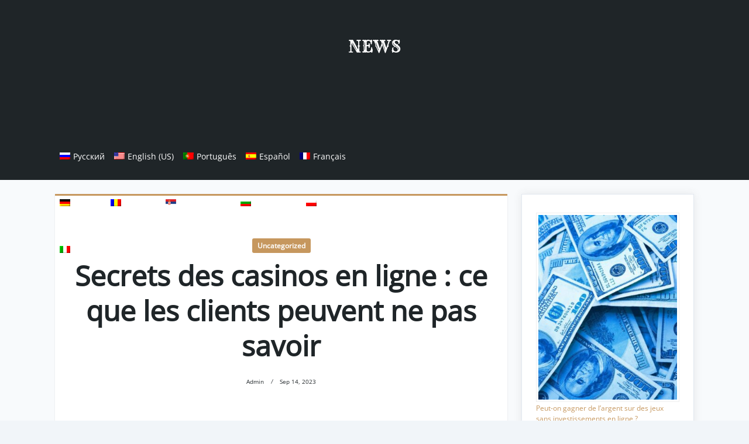

--- FILE ---
content_type: text/html; charset=UTF-8
request_url: https://sakorinews.com/fr/online-casino-secrets/
body_size: 16032
content:

<!DOCTYPE html>
<html lang="fr-FR" data-save-color-scheme="yes" data-kenta-theme="light">
<head>
    <meta charset="UTF-8">
    <meta name="viewport" content="width=device-width, initial-scale=1.0">
    <meta http-equiv="X-UA-Compatible" content="ie=edge">
    <link rel="profile" href="https://gmpg.org/xfn/11">
	<meta name='robots' content='index, follow, max-image-preview:large, max-snippet:-1, max-video-preview:-1' />

	<!-- This site is optimized with the Yoast SEO plugin v16.5 - https://yoast.com/wordpress/plugins/seo/ -->
	<title>Secrets et Mythes des Casinos en Ligne : Ce que les Joueurs Doivent Savoir</title>
	<meta name="description" content="Nous démystifions les mythes sur les casinos en ligne et présentons 5 secrets qui aideront les joueurs à faire des choix éclairés et à profiter de la meilleure expérience de jeu." />
	<link rel="canonical" href="https://sakorinews.com/fr/online-casino-secrets/" />
	<meta property="og:locale" content="fr_FR" />
	<meta property="og:locale:alternate" content="ru_RU" />
	<meta property="og:locale:alternate" content="en_US" />
	<meta property="og:locale:alternate" content="pt_PT" />
	<meta property="og:locale:alternate" content="es_ES" />
	<meta property="og:locale:alternate" content="de_DE" />
	<meta property="og:locale:alternate" content="ro_RO" />
	<meta property="og:locale:alternate" content="sr_RS" />
	<meta property="og:locale:alternate" content="bg_BG" />
	<meta property="og:locale:alternate" content="pl_PL" />
	<meta property="og:locale:alternate" content="it_IT" />
	<meta property="og:type" content="article" />
	<meta property="og:title" content="Secrets et Mythes des Casinos en Ligne : Ce que les Joueurs Doivent Savoir" />
	<meta property="og:description" content="Nous démystifions les mythes sur les casinos en ligne et présentons 5 secrets qui aideront les joueurs à faire des choix éclairés et à profiter de la meilleure expérience de jeu." />
	<meta property="og:url" content="https://sakorinews.com/fr/online-casino-secrets/" />
	<meta property="og:site_name" content="News" />
	<meta property="article:published_time" content="2023-09-14T14:23:17+00:00" />
	<meta property="article:modified_time" content="2024-06-28T22:06:50+00:00" />
	<meta name="twitter:card" content="summary_large_image" />
	<meta name="twitter:image" content="https://sakorinews.com/wp-content/uploads/onlinecasino.webp" />
	<meta name="twitter:label1" content="Écrit par" />
	<meta name="twitter:data1" content="admin" />
	<meta name="twitter:label2" content="Durée de lecture est." />
	<meta name="twitter:data2" content="3 minutes" />
	<script type="application/ld+json" class="yoast-schema-graph">{"@context":"https://schema.org","@graph":[{"@type":"WebSite","@id":"https://sakorinews.com/fr/#website","url":"https://sakorinews.com/fr/","name":"News","description":"","potentialAction":[{"@type":"SearchAction","target":"https://sakorinews.com/fr/?s={search_term_string}","query-input":"required name=search_term_string"}],"inLanguage":"fr-FR"},{"@type":"ImageObject","@id":"https://sakorinews.com/fr/online-casino-secrets/#primaryimage","inLanguage":"fr-FR","url":"https://sakorinews.com/wp-content/uploads/onlinecasino.webp","contentUrl":"https://sakorinews.com/wp-content/uploads/onlinecasino.webp","width":2000,"height":1125},{"@type":"WebPage","@id":"https://sakorinews.com/fr/online-casino-secrets/#webpage","url":"https://sakorinews.com/fr/online-casino-secrets/","name":"Secrets et Mythes des Casinos en Ligne : Ce que les Joueurs Doivent Savoir","isPartOf":{"@id":"https://sakorinews.com/fr/#website"},"primaryImageOfPage":{"@id":"https://sakorinews.com/fr/online-casino-secrets/#primaryimage"},"datePublished":"2023-09-14T14:23:17+00:00","dateModified":"2024-06-28T22:06:50+00:00","author":{"@id":"https://sakorinews.com/fr/#/schema/person/8a571ff0d5be189df92ea7a914b8cc96"},"description":"Nous d\u00e9mystifions les mythes sur les casinos en ligne et pr\u00e9sentons 5 secrets qui aideront les joueurs \u00e0 faire des choix \u00e9clair\u00e9s et \u00e0 profiter de la meilleure exp\u00e9rience de jeu.","breadcrumb":{"@id":"https://sakorinews.com/fr/online-casino-secrets/#breadcrumb"},"inLanguage":"fr-FR","potentialAction":[{"@type":"ReadAction","target":["https://sakorinews.com/fr/online-casino-secrets/"]}]},{"@type":"BreadcrumbList","@id":"https://sakorinews.com/fr/online-casino-secrets/#breadcrumb","itemListElement":[{"@type":"ListItem","position":1,"name":"Home","item":"https://sakorinews.com/fr/"},{"@type":"ListItem","position":2,"name":"Secrets des casinos en ligne : ce que les clients peuvent ne pas savoir"}]},{"@type":"Person","@id":"https://sakorinews.com/fr/#/schema/person/8a571ff0d5be189df92ea7a914b8cc96","name":"admin","image":{"@type":"ImageObject","@id":"https://sakorinews.com/fr/#personlogo","inLanguage":"fr-FR","url":"https://secure.gravatar.com/avatar/b916cad0b4352e3d5640da4135827dab0f2e0e3d878397b009fa95cdf334757e?s=96&d=mm&r=g","contentUrl":"https://secure.gravatar.com/avatar/b916cad0b4352e3d5640da4135827dab0f2e0e3d878397b009fa95cdf334757e?s=96&d=mm&r=g","caption":"admin"},"sameAs":["https://sakorinews.com"],"url":"https://sakorinews.com/fr/author/admin/"}]}</script>
	<!-- / Yoast SEO plugin. -->


<link rel="alternate" type="application/rss+xml" title="News &raquo; Flux" href="https://sakorinews.com/fr/feed/" />
<link rel="alternate" type="application/rss+xml" title="News &raquo; Flux des commentaires" href="https://sakorinews.com/fr/comments/feed/" />
<link rel="alternate" title="oEmbed (JSON)" type="application/json+oembed" href="https://sakorinews.com/fr/wp-json/oembed/1.0/embed?url=https%3A%2F%2Fsakorinews.com%2Ffr%2Fonline-casino-secrets%2F" />
<link rel="alternate" title="oEmbed (XML)" type="text/xml+oembed" href="https://sakorinews.com/fr/wp-json/oembed/1.0/embed?url=https%3A%2F%2Fsakorinews.com%2Ffr%2Fonline-casino-secrets%2F&#038;format=xml" />
<style id='wp-img-auto-sizes-contain-inline-css'>
img:is([sizes=auto i],[sizes^="auto," i]){contain-intrinsic-size:3000px 1500px}
/*# sourceURL=wp-img-auto-sizes-contain-inline-css */
</style>
<style id='wp-emoji-styles-inline-css'>

	img.wp-smiley, img.emoji {
		display: inline !important;
		border: none !important;
		box-shadow: none !important;
		height: 1em !important;
		width: 1em !important;
		margin: 0 0.07em !important;
		vertical-align: -0.1em !important;
		background: none !important;
		padding: 0 !important;
	}
/*# sourceURL=wp-emoji-styles-inline-css */
</style>
<style id='classic-theme-styles-inline-css'>
/*! This file is auto-generated */
.wp-block-button__link{color:#fff;background-color:#32373c;border-radius:9999px;box-shadow:none;text-decoration:none;padding:calc(.667em + 2px) calc(1.333em + 2px);font-size:1.125em}.wp-block-file__button{background:#32373c;color:#fff;text-decoration:none}
/*# sourceURL=/wp-includes/css/classic-themes.min.css */
</style>
<link rel='stylesheet' id='wpm-main-css' href='//sakorinews.com/wp-content/plugins/wp-multilang/assets/styles/main.min.css?ver=2.4.7' media='all' />
<link rel='stylesheet' id='lotta-fontawesome-css' href='https://sakorinews.com/wp-content/themes/kenta/lotta-framework/dist/vendor/fontawesome/css/all.min.css?ver=2.0.10' media='all' />
<link rel='stylesheet' id='kenta-style-css' href='https://sakorinews.com/wp-content/themes/kenta/dist/css/style.min.css?ver=1.2.2' media='all' />
<style id='kenta-dynamic-vars-inline-css'>
:root{--kenta-transparent:rgba(0, 0, 0, 0);--kenta-light-primary-color:#c6975e;--kenta-light-primary-active:#bba579;--kenta-light-accent-color:#1f2528;--kenta-light-accent-active:#292e30;--kenta-light-base-color:#ffffff;--kenta-light-base-100:#f8fafc;--kenta-light-base-200:#f1f5f9;--kenta-light-base-300:#e2e8f0;--kenta-dark-accent-color:#fefefe;--kenta-dark-accent-active:#c2c3c8;--kenta-dark-base-color:#26262d;--kenta-dark-base-100:#32323a;--kenta-dark-base-200:#484852;--kenta-dark-base-300:#656571;--kenta-content-base-color:var(--kenta-accent-active);--kenta-content-drop-cap-color:var(--kenta-accent-color);--kenta-link-initial-color:var(--kenta-primary-color);--kenta-link-hover-color:var(--kenta-primary-active);--kenta-headings-color:var(--kenta-accent-color);}
/*# sourceURL=kenta-dynamic-vars-inline-css */
</style>
<style id='kenta-preloader-inline-css'>
.kenta-preloader-wrap{--kenta-preloader-background:var(--kenta-accent-color);--kenta-preloader-primary:var(--kenta-primary-color);--kenta-preloader-accent:var(--kenta-base-color);position:fixed;top:0;left:0;width:100%;height:100%;z-index:100000;display:flex;align-items:center;background:var(--kenta-preloader-background);}.kenta-preloader-4{transform:rotateZ(45deg);perspective:1000px;border-radius:50%;width:48px;height:48px;margin:auto;color:var(--kenta-preloader-accent);}.kenta-preloader-4::before,.kenta-preloader-4::after{content:'';display:block;position:absolute;top:0;left:0;width:inherit;height:inherit;border-radius:50%;transform:rotateX(70deg);animation:1s spin linear infinite;}.kenta-preloader-4::after{color:var(--kenta-preloader-primary);transform:rotateY(70deg);animation-delay:.4s;}@keyframes rotate {0% {transform:translate(-50%, -50%) rotateZ(0deg);}100% {transform:translate(-50%, -50%) rotateZ(360deg);}}@keyframes rotateccw {0% {transform:translate(-50%, -50%) rotate(0deg);}100% {transform:translate(-50%, -50%) rotate(-360deg);}}@keyframes spin {0%, {}100% {box-shadow:.2em 0px 0 0px currentcolor;}12% {box-shadow:.2em .2em 0 0 currentcolor;}25% {box-shadow:0 .2em 0 0px currentcolor;}37% {box-shadow:-.2em .2em 0 0 currentcolor;}50% {box-shadow:-.2em 0 0 0 currentcolor;}62% {box-shadow:-.2em -.2em 0 0 currentcolor;}75% {box-shadow:0px -.2em 0 0 currentcolor;}87% {box-shadow:.2em -.2em 0 0 currentcolor;}}
/*# sourceURL=kenta-preloader-inline-css */
</style>
<style id='kenta-dynamic-inline-css'>
:root{font-family:Open Sans;font-weight:400;font-size:16px;line-height:1;letter-spacing:0px;}.kenta-body{background-color:var(--kenta-base-200);background-image:none;}.kenta-site-wrap{font-family:Open Sans;font-weight:400;font-size:16px;line-height:1;letter-spacing:0px;background-color:var(--kenta-base-100);background-image:none;box-shadow:rgba(44, 62, 80, 0.06) 0px 0px 24px 0px;--kenta-site-wrap-width:1600px;margin:0 auto;}.kenta-site-header{--kenta-accent-color:#ffffff;--kenta-accent-active:rgba(255,255,255,0.7);--kenta-base-color:#1f2528;--kenta-base-100:#2e373a;--kenta-base-200:#4c5356;--kenta-base-300:#6d7779;}.kenta-footer-area{--kenta-accent-color:#ffffff;--kenta-accent-active:rgba(255,255,255,0.7);--kenta-base-color:#1f2528;--kenta-base-100:#2e373a;--kenta-base-200:#4c5356;--kenta-base-300:#6d7779;}.kenta-archive-header{text-align:center;background-color:var(--kenta-accent-active);background-image:none;}.kenta-archive-header .container{padding:24px 24px 24px 24px;}.kenta-archive-header .archive-title{font-family:inherit;font-weight:600;font-size:1.45rem;line-height:2;text-transform:capitalize;color:var(--kenta-base-color);}.kenta-archive-header .archive-description{font-family:inherit;font-weight:400;font-size:0.875rem;line-height:1.5;color:var(--kenta-base-200);}.kenta-archive-header::after{opacity:0.6;background-color:var(--kenta-accent-color);background-image:none;}.kenta-pagination{--kenta-pagination-button-border:2px solid var(--lotta-border---kenta-pagination-button-border-initial-color);--lotta-border-initial-color:var(--kenta-base-300);--lotta-border---kenta-pagination-button-border-initial-color:var(--kenta-base-300);--kenta-pagination-initial-color:var(--kenta-accent-active);--kenta-pagination-active-color:var(--kenta-base-color);--kenta-pagination-accent-color:var(--kenta-primary-color);--kenta-pagination-button-radius:2px;font-family:inherit;font-weight:400;font-size:0.875rem;line-height:1;justify-content:center;}.kenta-sidebar .kenta-widget{background:var(--kenta-base-color);border:1px solid var(--kenta-base-300);box-shadow:0 0 14px rgba(70,71,73,0.1);padding:24px 24px 24px 24px;border-radius:0px 0px 0px 0px;}.kenta-sidebar{font-family:inherit;font-weight:400;font-size:0.875rem;line-height:1.5em;--kenta-widgets-text-color:var(--kenta-accent-color);--kenta-widgets-link-initial:var(--kenta-primary-color);--kenta-widgets-link-hover:var(--kenta-primary-active);--kenta-sidebar-width:27%;--kenta-sidebar-gap:24px;--kenta-widgets-spacing:24px;}.kenta-sidebar .widget-title{font-family:inherit;font-weight:600;font-size:0.875rem;line-height:1.5em;text-transform:uppercase;color:var(--kenta-accent-active);--kenta-heading-indicator:var(--kenta-primary-color);}[type="submit"],.woocommerce a.button,.woocommerce button.button,.wp-block-search__button,.wc-block-product-search__button,.kenta-article-content .wp-block-button,.kenta-article-content button,.kenta-prose .wp-block-button,.kenta-prose button{--kenta-button-height:42px;--kenta-button-shadow:none;--kenta-button-shadow-active:rgba(44, 62, 80, 0.2) 0px 0px 15px 0px;font-family:inherit;font-weight:500;font-size:0.75rem;line-height:1;text-transform:capitalize;--kenta-button-border:1px solid var(--lotta-border---kenta-button-border-initial-color);--lotta-border-initial-color:var(--kenta-primary-color);--lotta-border---kenta-button-border-initial-color:var(--kenta-primary-color);--lotta-border-hover-color:var(--kenta-accent-color);--lotta-border---kenta-button-border-hover-color:var(--kenta-accent-color);--kenta-button-padding:0.85em 1.25em 0.85em 1.25em;--kenta-button-radius:2px 2px 2px 2px;--kenta-button-text-initial-color:var(--kenta-base-color);--kenta-button-text-hover-color:var(--kenta-base-color);--kenta-button-initial-color:var(--kenta-primary-color);--kenta-button-hover-color:var(--kenta-accent-color);}.kenta-form, form, [type="submit"]{font-family:inherit;font-weight:400;font-size:0.85rem;line-height:2;}.kenta-form-classic,.kenta-form-modern{--kenta-form-background-color:var(--kenta-base-color);--kenta-form-border-color:var(--kenta-base-300);--kenta-form-active-color:var(--kenta-primary-color);}.kenta-form-modern{--kenta-form-border-top:none;--kenta-form-border-right:none;--kenta-form-border-left:none;--kenta-form-border-bottom:2px solid var(--kenta-form-border-color);--kenta-form-checkbox-border-top:2px solid var(--kenta-form-background-color);--kenta-form-checkbox-border-right:2px solid var(--kenta-form-background-color);--kenta-form-checkbox-border-left:2px solid var(--kenta-form-background-color);--kenta-form-checkbox-border-bottom:2px solid var(--kenta-form-border-color);}.kenta-to-top{box-shadow:rgba(44, 62, 80, 0.15) 0px 10px 20px 0px;border-radius:999px 999px 999px 999px;padding:16px 16px 16px 16px;--kenta-to-top-icon-initial:var(--kenta-base-color);--kenta-to-top-icon-hover:var(--kenta-base-color);--kenta-to-top-background-initial:var(--kenta-accent-active);--kenta-to-top-background-hover:var(--kenta-primary-color);--kenta-to-top-icon-size:14px;--kenta-to-top-bottom-offset:48px;--kenta-to-top-side-offset:48px;}.kenta-off-canvas .kenta-modal-inner{box-shadow:rgba(44, 62, 80, 0.35) 0px 0px 70px 0px;background-color:var(--kenta-base-color);background-image:none;--kenta-modal-action-initial:var(--kenta-accent-color);--kenta-modal-action-hover:var(--kenta-primary-color);width:500px;margin-right:auto;}.kenta-off-canvas{background-color:rgba(0, 0, 0, 0);background-image:none;}.kenta_header_builder_col_modal_0_desktop{width:100%;flex-direction:column;justify-content:flex-start;align-items:center;--kenta-builder-elements-gap:12px;padding:0px 0px 0px 0px;}.kenta_header_el_collapsable_menu{font-family:inherit;font-weight:700;font-size:1rem;line-height:1.5em;--menu-items-divider:1px solid var(--lotta-border---menu-items-divider-initial-color);--lotta-border-initial-color:var(--kenta-base-200);--lotta-border---menu-items-divider-initial-color:var(--kenta-base-200);--menu-text-initial-color:var(--kenta-accent-color);--menu-text-hover-color:var(--kenta-primary-color);--menu-text-active-color:var(--kenta-primary-color);--menu-dropdown-toggle-border:1px solid var(--lotta-border---menu-dropdown-toggle-border-initial-color);--lotta-border---menu-dropdown-toggle-border-initial-color:var(--kenta-base-200);}.kenta_header_builder_col_modal_0_mobile{width:100%;flex-direction:column;justify-content:flex-start;align-items:center;--kenta-builder-elements-gap:24px;padding:0px 0px 0px 0px;}.kenta-header-row-top_bar{z-index:100;display:block;background-color:var(--kenta-base-color);background-image:none;box-shadow:none;border-top:none;--lotta-border-initial-color:var(--kenta-base-300);--lotta-border-border-top-initial-color:var(--kenta-base-300);border-bottom:none;--lotta-border-border-bottom-initial-color:var(--kenta-base-300);}.kenta-header-row-top_bar .container{min-height:160px;}.kenta_header_el_logo{--logo-max-width:200px;--logo-spacing:12px;text-align:center;}.kenta_header_el_logo .site-title{font-family:Rye;font-weight:400;font-size:28px;line-height:2;text-transform:uppercase;--text-color:var(--kenta-accent-color);--hover-color:var(--kenta-primary-color);}.kenta_header_el_logo .site-tagline{font-family:inherit;font-weight:400;font-size:14px;line-height:1.5;--text-color:var(--kenta-accent-active);}.kenta_header_builder_col_top_bar_0_desktop{width:100%;flex-direction:row;justify-content:center;align-items:center;--kenta-builder-elements-gap:12px;padding:0px 0px 0px 0px;}.kenta_header_builder_col_top_bar_0_mobile{width:100%;flex-direction:row;justify-content:center;align-items:center;--kenta-builder-elements-gap:12px;padding:0px 0px 0px 0px;}.kenta-header-row-primary_navbar{z-index:99;display:block;background-color:var(--kenta-base-color);background-image:none;box-shadow:none;border-top:none;--lotta-border-initial-color:var(--kenta-base-300);--lotta-border-border-top-initial-color:var(--kenta-base-300);border-bottom:none;--lotta-border-border-bottom-initial-color:var(--kenta-base-300);}.kenta-header-row-primary_navbar .container{min-height:68px;}.kenta_header_builder_col_primary_navbar_0_desktop{width:20%;flex-direction:row;justify-content:flex-start;align-items:center;--kenta-builder-elements-gap:12px;padding:0px 0px 0px 0px;}.kenta_header_builder_col_primary_navbar_1_desktop{width:60%;flex-direction:row;justify-content:center;align-items:center;--kenta-builder-elements-gap:12px;padding:0px 0px 0px 0px;}.kenta_header_builder_col_primary_navbar_2_desktop{width:20%;flex-direction:row;justify-content:flex-end;align-items:center;--kenta-builder-elements-gap:12px;padding:0px 0px 0px 0px;}.kenta_header_el_trigger{--kenta-icon-button-size:14px;font-size:14px;}.kenta_header_builder_col_primary_navbar_0_mobile{width:20%;flex-direction:row;justify-content:flex-start;align-items:center;--kenta-builder-elements-gap:12px;padding:0px 0px 0px 0px;}.kenta_header_el_socials{--kenta-social-icons-size:16px;--kenta-social-icons-spacing:16px;padding:0px 0px 0px 0px;--kenta-social-icon-initial-color:var(--kenta-accent-color);--kenta-social-icon-hover-color:var(--kenta-primary-color);--kenta-social-bg-initial-color:var(--kenta-base-200);--kenta-social-bg-hover-color:var(--kenta-primary-color);--kenta-social-border-initial-color:var(--kenta-base-200);--kenta-social-border-hover-color:var(--kenta-primary-color);}.kenta_header_builder_col_primary_navbar_1_mobile{width:60%;flex-direction:row;justify-content:center;align-items:center;--kenta-builder-elements-gap:12px;padding:0px 0px 0px 0px;}.kenta_header_el_search{width:auto;}.kenta_header_el_search .kenta-search-button{--kenta-icon-button-size:14px;font-size:14px;}.kenta_header_el_search_modal{background-color:var(--kenta-base-color);background-image:none;--kenta-search-input-initial-color:var(--kenta-accent-color);--kenta-search-input-focus-color:var(--kenta-accent-color);--kenta-search-input-placeholder-color:var(--kenta-accent-color);--kenta-search-input-border-initial-color:var(--kenta-base-300);--kenta-search-input-border-focus-color:var(--kenta-primary-color);--kenta-modal-action-initial:var(--kenta-accent-color);--kenta-modal-action-hover:var(--kenta-primary-color);}.kenta_header_el_search_modal .search-input{text-align:center;}.kenta_header_builder_col_primary_navbar_2_mobile{width:20%;flex-direction:row;justify-content:flex-end;align-items:center;--kenta-builder-elements-gap:12px;padding:0px 0px 0px 0px;}.kenta-header-row-bottom_row{z-index:98;display:block;background-color:var(--kenta-base-color);background-image:none;box-shadow:none;border-top:none;--lotta-border-initial-color:var(--kenta-base-300);--lotta-border-border-top-initial-color:var(--kenta-base-300);border-bottom:none;--lotta-border-border-bottom-initial-color:var(--kenta-base-300);}.kenta-header-row-bottom_row .container{min-height:80px;}.kenta_header_el_menu_1 > li{font-family:inherit;font-weight:500;font-size:0.85rem;line-height:1;text-transform:capitalize;}.kenta_header_el_menu_1{--menu-items-height:100%;--dropdown-width:200px;--menu-text-initial-color:var(--kenta-accent-color);--menu-text-hover-color:var(--kenta-primary-color);--menu-text-active-color:var(--kenta-primary-color);--menu-background-initial-color:var(--kenta-transparent);--menu-background-hover-color:var(--kenta-transparent);--menu-background-active-color:var(--kenta-transparent);--menu-items-margin:0px 0px 0px 0px;--menu-items-padding:4px 8px 4px 8px;--menu-items-radius:0 0 0 0;--menu-items-border-top:none;--lotta-border-initial-color:var(--kenta-base-300);--lotta-border---menu-items-border-top-initial-color:var(--kenta-transparent);--menu-items-border-top-active:none;--lotta-border---menu-items-border-top-active-initial-color:var(--kenta-primary-color);--menu-items-border-bottom:2px solid var(--lotta-border---menu-items-border-bottom-initial-color);--lotta-border---menu-items-border-bottom-initial-color:var(--kenta-transparent);--menu-items-border-bottom-active:2px solid var(--lotta-border---menu-items-border-bottom-active-initial-color);--lotta-border---menu-items-border-bottom-active-initial-color:var(--kenta-primary-color);--dropdown-text-initial-color:var(--kenta-accent-color);--dropdown-text-hover-color:var(--kenta-primary-color);--dropdown-text-active-color:var(--kenta-primary-color);--dropdown-background-initial-color:var(--kenta-base-color);--dropdown-background-active-color:var(--kenta-base-color);--dropdown-item-padding:12px 12px 12px 12px;--dropdown-radius:3px 3px 3px 3px;--dropdown-box-shadow:rgba(44, 62, 80, 0.2) 0px 0px 4px 0px;--dropdown-divider:1px solid var(--lotta-border---dropdown-divider-initial-color);--lotta-border---dropdown-divider-initial-color:var(--kenta-base-300);}.kenta_header_builder_col_bottom_row_0_desktop{width:50%;flex-direction:row;justify-content:flex-start;align-items:center;--kenta-builder-elements-gap:12px;padding:0px 0px 0px 0px;}.kenta_header_builder_col_bottom_row_0_mobile{width:50%;flex-direction:row;justify-content:flex-start;align-items:center;--kenta-builder-elements-gap:12px;padding:0px 0px 0px 0px;}.kenta_header_builder_col_bottom_row_1_mobile{width:50%;flex-direction:row;justify-content:flex-start;align-items:center;--kenta-builder-elements-gap:12px;padding:0px 0px 0px 0px;}.kenta-footer-row-top{z-index:100;padding-top:24px;padding-bottom:24px;display:block;background-color:var(--kenta-base-color);background-image:none;border-top:none;--lotta-border-initial-color:var(--kenta-base-300);--lotta-border-border-top-initial-color:var(--kenta-base-300);}.kenta_footer_el_widgets_1 .kenta-widget{background:none;border:none;box-shadow:none;padding:0px 0px 0px 0px;border-radius:0px 0px 0px 0px;}.kenta_footer_el_widgets_1{font-family:inherit;font-weight:400;font-size:0.875rem;line-height:1.5em;--kenta-widgets-text-color:var(--kenta-accent-color);--kenta-widgets-link-initial:var(--kenta-primary-color);--kenta-widgets-link-hover:var(--kenta-primary-active);width:100%;--kenta-widgets-spacing:24px;}.kenta_footer_el_widgets_1 .widget-title{font-family:inherit;font-weight:600;font-size:0.875rem;line-height:1.5em;text-transform:uppercase;color:var(--kenta-accent-active);--kenta-heading-indicator:var(--kenta-primary-color);}.kenta_footer_builder_col_top_0_all{width:100%;flex-direction:row;justify-content:center;align-items:center;--kenta-builder-elements-gap:12px;padding:0px 0px 0px 0px;}.kenta_footer_builder_col_middle_0_all{width:25%;flex-direction:column;justify-content:flex-start;align-items:flex-start;--kenta-builder-elements-gap:12px;padding:12px 12px 12px 12px;}.kenta_footer_builder_col_bottom_0_all{width:60%;flex-direction:row;justify-content:flex-start;align-items:center;--kenta-builder-elements-gap:12px;padding:0px 0px 0px 0px;}.kenta_footer_builder_col_bottom_1_all{width:40%;flex-direction:row;justify-content:flex-end;align-items:center;--kenta-builder-elements-gap:12px;padding:0px 0px 0px 0px;}@media (max-width: 1024px) {.kenta-archive-header .archive-title{font-size:1.25rem;}.kenta-archive-header .archive-description{font-size:0.875rem;}.kenta-off-canvas .kenta-modal-inner{width:65vw;}.kenta-header-row-top_bar{display:block;}.kenta-header-row-primary_navbar{display:block;}.kenta-header-row-bottom_row{display:block;}.kenta-footer-row-top{display:block;}.kenta_footer_builder_col_top_0_all{width:100%;}.kenta_footer_builder_col_middle_0_all{width:50%;}.kenta_footer_builder_col_bottom_0_all{width:100%;justify-content:center;}.kenta_footer_builder_col_bottom_1_all{width:100%;justify-content:center;}}@media (max-width: 768px) {.kenta-archive-header .archive-title{font-size:1rem;}.kenta-archive-header .archive-description{font-size:0.75em;}.kenta-off-canvas .kenta-modal-inner{width:90vw;}.kenta-header-row-top_bar{display:block;}.kenta-header-row-primary_navbar{display:block;}.kenta-header-row-bottom_row{display:block;}.kenta-footer-row-top{display:block;}.kenta_footer_builder_col_top_0_all{width:100%;}.kenta_footer_builder_col_middle_0_all{width:100%;}.kenta_footer_builder_col_bottom_0_all{width:100%;justify-content:center;}.kenta_footer_builder_col_bottom_1_all{width:100%;justify-content:center;}}.kenta-site-wrap{--kenta-max-w-content:auto;--kenta-content-area-spacing:24px;--wp-admin-bar-height:0px;}.kenta-article-header .entry-title{font-family:inherit;font-weight:700;font-size:3rem;line-height:1.25;--kenta-initial-color:var(--kenta-accent-color);--kenta-hover-color:var(--kenta-primary-color);}.kenta-article-header .entry-metas{font-family:inherit;font-weight:400;font-size:0.65rem;line-height:1.5;text-transform:capitalize;--kenta-meta-link-initial-color:var(--kenta-accent-color);--kenta-meta-link-hover-color:var(--kenta-primary-color);}.kenta-article-header .entry-categories{font-family:inherit;font-weight:700;font-size:0.75rem;line-height:1.5;--kenta-tax-text-initial:var(--kenta-base-color);--kenta-tax-text-hover:var(--kenta-base-color);--kenta-tax-bg-initial:var(--kenta-primary-color);--kenta-tax-bg-hover:var(--kenta-accent-color);}.kenta-article-header .entry-tags{font-family:inherit;font-weight:700;font-size:0.75rem;line-height:1.5;--kenta-tax-bg-initial:var(--kenta-transparent);--kenta-tax-bg-hover:var(--kenta-transparent);--kenta-tax-text-initial:var(--kenta-primary-color);--kenta-tax-text-hover:var(--kenta-primary-active);}.kenta-related-posts-wrap .card .entry-title{font-family:inherit;font-weight:700;font-size:1rem;line-height:1.5;--kenta-initial-color:var(--kenta-accent-color);--kenta-hover-color:var(--kenta-primary-color);}.kenta-related-posts-wrap .card .entry-metas{font-family:inherit;font-weight:400;font-size:0.65rem;line-height:1.5;text-transform:capitalize;--kenta-meta-link-initial-color:var(--kenta-accent-color);--kenta-meta-link-hover-color:var(--kenta-primary-color);}.kenta-related-posts-wrap .card .entry-categories{font-family:inherit;font-weight:700;font-size:0.75rem;line-height:1.5;--kenta-tax-bg-initial:var(--kenta-transparent);--kenta-tax-bg-hover:var(--kenta-transparent);--kenta-tax-text-initial:var(--kenta-primary-color);--kenta-tax-text-hover:var(--kenta-primary-active);}.kenta-related-posts-wrap .card .entry-tags{font-family:inherit;font-weight:700;font-size:0.75rem;line-height:1.5;--kenta-tax-bg-initial:var(--kenta-transparent);--kenta-tax-bg-hover:var(--kenta-transparent);--kenta-tax-text-initial:var(--kenta-primary-color);--kenta-tax-text-hover:var(--kenta-primary-active);}.kenta-related-posts-wrap .card .entry-excerpt{font-family:inherit;font-weight:400;font-size:0.875rem;line-height:1.5;color:var(--kenta-accent-color);}.kenta-related-posts-wrap .card .entry-thumbnail{height:128px;}.kenta-related-posts-wrap .card .entry-divider{--entry-divider:1px solid var(--lotta-border---entry-divider-initial-color);--lotta-border-initial-color:var(--kenta-base-300);--lotta-border---entry-divider-initial-color:var(--kenta-base-300);}.kenta-related-posts-wrap .card .entry-read-more{--kenta-button-height:32px;box-shadow:none;font-family:inherit;font-weight:500;font-size:0.75rem;line-height:1;text-transform:capitalize;--kenta-button-padding:0.85em 1.25em 0.85em 1.25em;--kenta-button-radius:2px 2px 2px 2px;--kenta-button-text-initial-color:var(--kenta-base-color);--kenta-button-text-hover-color:var(--kenta-base-color);--kenta-button-initial-color:var(--kenta-primary-color);--kenta-button-hover-color:var(--kenta-accent-color);--kenta-button-border:1px solid var(--lotta-border---kenta-button-border-initial-color);--lotta-border-initial-color:var(--kenta-primary-color);--lotta-border---kenta-button-border-initial-color:var(--kenta-primary-color);--lotta-border-hover-color:var(--kenta-accent-color);--lotta-border---kenta-button-border-hover-color:var(--kenta-accent-color);}.kenta-related-posts-wrap .card .entry-read-more:hover{box-shadow:rgba(44, 62, 80, 0.2) 0px 0px 15px 0px;}.kenta-article-content-wrap{padding:24px;border:none;border-top:3px solid var(--kenta-primary-color);background:var(--kenta-base-color);box-shadow:0 1px 2px rgba(70,71,73,0.15);}.kenta-article-header{padding:48px 0px 48px 0px;text-align:center;}.kenta-article-header-background::after{opacity:0.6;background-image:linear-gradient(-225deg, rgb(227, 253, 245) 0%, rgb(255, 230, 250) 100%);}.kenta-article-header-background{padding:68px 0px 68px 0px;position:relative;background-position:center;background-size:cover;background-repeat:no-repeat;}.article-featured-image{padding:12px 0px 12px 0px;}.article-featured-image img{height:420px;}.kenta-post-navigation{margin:48px 0px 48px 0px;--kenta-navigation-initial-color:var(--kenta-accent-color);--kenta-navigation-hover-color:var(--kenta-primary-color);}.kenta-related-posts-list{--card-gap:24px;}.kenta-related-posts-list .card-wrapper{width:33.33%;}.kenta-related-posts-list .card{text-align:left;--card-thumbnail-spacing:12px;--card-content-spacing:0px;background:none;border:none;box-shadow:none;}.kenta-article-content{font-family:inherit;font-weight:400;font-size:1rem;line-height:1.75;}.kenta-article-content .has-drop-cap::first-letter{font-family:ui-serif, Georgia, Cambria, "Times New Roman", Times, serif;font-weight:700;font-size:5rem;line-height:1;text-transform:uppercase;}@media (max-width: 1024px) {.kenta-article-header .entry-title{font-size:2rem;}.kenta-article-header .entry-metas{font-size:0.65rem;}.kenta-related-posts-wrap .card .entry-title{font-size:1rem;}.kenta-related-posts-wrap .card .entry-metas{font-size:0.65rem;}.kenta-related-posts-list .card-wrapper{width:50.00%;}}@media (max-width: 768px) {.kenta-article-header .entry-title{font-size:1.875em;}.kenta-article-header .entry-metas{font-size:0.65rem;}.kenta-related-posts-wrap .card .entry-title{font-size:1rem;}.kenta-related-posts-wrap .card .entry-metas{font-size:0.65rem;}.kenta-related-posts-list .card-wrapper{width:100.00%;}}
/*# sourceURL=kenta-dynamic-inline-css */
</style>
<link rel='stylesheet' id='kenta_fonts-css' href='https://sakorinews.com/wp-content/fonts/ee3c4149a6e9e42e926261acd39a0228.css?ver=1.2.2' media='all' />
<script src="https://sakorinews.com/wp-includes/js/jquery/jquery.min.js?ver=3.7.1" id="jquery-core-js"></script>
<script src="https://sakorinews.com/wp-includes/js/jquery/jquery-migrate.min.js?ver=3.4.1" id="jquery-migrate-js"></script>
<script src="https://sakorinews.com/wp-content/themes/kenta/dist/vendor/scrollreveal/scrollreveal.min.js?ver=1.2.2" id="scrollreveal-js"></script>
<link rel="https://api.w.org/" href="https://sakorinews.com/fr/wp-json/" /><link rel="alternate" title="JSON" type="application/json" href="https://sakorinews.com/fr/wp-json/wp/v2/posts/16" /><link rel="EditURI" type="application/rsd+xml" title="RSD" href="https://sakorinews.com/xmlrpc.php?rsd" />
<meta name="generator" content="WordPress 6.9" />
<link rel='shortlink' href='https://sakorinews.com/fr/?p=16' />
<link rel="alternate" hreflang="x-default" href="https://sakorinews.com/online-casino-secrets/"/>
<link rel="alternate" hreflang="ru-ru" href="https://sakorinews.com/online-casino-secrets/"/>
<link rel="alternate" hreflang="en-us" href="https://sakorinews.com/en/online-casino-secrets/"/>
<link rel="alternate" hreflang="pt-pt" href="https://sakorinews.com/pt/online-casino-secrets/"/>
<link rel="alternate" hreflang="es-es" href="https://sakorinews.com/es/online-casino-secrets/"/>
<link rel="alternate" hreflang="fr-fr" href="https://sakorinews.com/fr/online-casino-secrets/"/>
<link rel="alternate" hreflang="de-de" href="https://sakorinews.com/de/online-casino-secrets/"/>
<link rel="alternate" hreflang="ro-ro" href="https://sakorinews.com/ro/online-casino-secrets/"/>
<link rel="alternate" hreflang="sr-rs" href="https://sakorinews.com/sr/online-casino-secrets/"/>
<link rel="alternate" hreflang="bg-bg" href="https://sakorinews.com/bg/online-casino-secrets/"/>
<link rel="alternate" hreflang="pl-pl" href="https://sakorinews.com/pl/online-casino-secrets/"/>
<link rel="alternate" hreflang="it-it" href="https://sakorinews.com/it/online-casino-secrets/"/>
    <style id="kenta-preloader-selective-css"></style>
    <style id="kenta-global-selective-css"></style>
    <style id="kenta-woo-selective-css"></style>
    <style id="kenta-header-selective-css"></style>
    <style id="kenta-footer-selective-css"></style>
    <style id="kenta-transparent-selective-css"></style>
	<link rel="icon" href="https://sakorinews.com/wp-content/uploads/pngimg.com-dice_PNG35-60x60.png" sizes="32x32" />
<link rel="icon" href="https://sakorinews.com/wp-content/uploads/pngimg.com-dice_PNG35.png" sizes="192x192" />
<link rel="apple-touch-icon" href="https://sakorinews.com/wp-content/uploads/pngimg.com-dice_PNG35.png" />
<meta name="msapplication-TileImage" content="https://sakorinews.com/wp-content/uploads/pngimg.com-dice_PNG35.png" />
		<style id="wp-custom-css">
			.kenta_footer_el_widgets_1 {
	max-width:100% !important;
}		</style>
		<style id='global-styles-inline-css'>
:root{--wp--preset--aspect-ratio--square: 1;--wp--preset--aspect-ratio--4-3: 4/3;--wp--preset--aspect-ratio--3-4: 3/4;--wp--preset--aspect-ratio--3-2: 3/2;--wp--preset--aspect-ratio--2-3: 2/3;--wp--preset--aspect-ratio--16-9: 16/9;--wp--preset--aspect-ratio--9-16: 9/16;--wp--preset--color--black: #000000;--wp--preset--color--cyan-bluish-gray: #abb8c3;--wp--preset--color--white: #ffffff;--wp--preset--color--pale-pink: #f78da7;--wp--preset--color--vivid-red: #cf2e2e;--wp--preset--color--luminous-vivid-orange: #ff6900;--wp--preset--color--luminous-vivid-amber: #fcb900;--wp--preset--color--light-green-cyan: #7bdcb5;--wp--preset--color--vivid-green-cyan: #00d084;--wp--preset--color--pale-cyan-blue: #8ed1fc;--wp--preset--color--vivid-cyan-blue: #0693e3;--wp--preset--color--vivid-purple: #9b51e0;--wp--preset--color--kenta-primary: var(--kenta-primary-color);--wp--preset--color--kenta-primary-active: var(--kenta-primary-active);--wp--preset--color--kenta-accent: var(--kenta-accent-color);--wp--preset--color--kenta-accent-active: var(--kenta-accent-active);--wp--preset--color--kenta-base: var(--kenta-base-color);--wp--preset--color--kenta-base-50: var(--kenta-base-50);--wp--preset--color--kenta-base-100: var(--kenta-base-100);--wp--preset--color--kenta-base-200: var(--kenta-base-200);--wp--preset--color--kenta-base-300: var(--kenta-base-300);--wp--preset--gradient--vivid-cyan-blue-to-vivid-purple: linear-gradient(135deg,rgb(6,147,227) 0%,rgb(155,81,224) 100%);--wp--preset--gradient--light-green-cyan-to-vivid-green-cyan: linear-gradient(135deg,rgb(122,220,180) 0%,rgb(0,208,130) 100%);--wp--preset--gradient--luminous-vivid-amber-to-luminous-vivid-orange: linear-gradient(135deg,rgb(252,185,0) 0%,rgb(255,105,0) 100%);--wp--preset--gradient--luminous-vivid-orange-to-vivid-red: linear-gradient(135deg,rgb(255,105,0) 0%,rgb(207,46,46) 100%);--wp--preset--gradient--very-light-gray-to-cyan-bluish-gray: linear-gradient(135deg,rgb(238,238,238) 0%,rgb(169,184,195) 100%);--wp--preset--gradient--cool-to-warm-spectrum: linear-gradient(135deg,rgb(74,234,220) 0%,rgb(151,120,209) 20%,rgb(207,42,186) 40%,rgb(238,44,130) 60%,rgb(251,105,98) 80%,rgb(254,248,76) 100%);--wp--preset--gradient--blush-light-purple: linear-gradient(135deg,rgb(255,206,236) 0%,rgb(152,150,240) 100%);--wp--preset--gradient--blush-bordeaux: linear-gradient(135deg,rgb(254,205,165) 0%,rgb(254,45,45) 50%,rgb(107,0,62) 100%);--wp--preset--gradient--luminous-dusk: linear-gradient(135deg,rgb(255,203,112) 0%,rgb(199,81,192) 50%,rgb(65,88,208) 100%);--wp--preset--gradient--pale-ocean: linear-gradient(135deg,rgb(255,245,203) 0%,rgb(182,227,212) 50%,rgb(51,167,181) 100%);--wp--preset--gradient--electric-grass: linear-gradient(135deg,rgb(202,248,128) 0%,rgb(113,206,126) 100%);--wp--preset--gradient--midnight: linear-gradient(135deg,rgb(2,3,129) 0%,rgb(40,116,252) 100%);--wp--preset--font-size--small: 13px;--wp--preset--font-size--medium: 20px;--wp--preset--font-size--large: 36px;--wp--preset--font-size--x-large: 42px;--wp--preset--spacing--20: 0.44rem;--wp--preset--spacing--30: 0.67rem;--wp--preset--spacing--40: 1rem;--wp--preset--spacing--50: 1.5rem;--wp--preset--spacing--60: 2.25rem;--wp--preset--spacing--70: 3.38rem;--wp--preset--spacing--80: 5.06rem;--wp--preset--shadow--natural: 6px 6px 9px rgba(0, 0, 0, 0.2);--wp--preset--shadow--deep: 12px 12px 50px rgba(0, 0, 0, 0.4);--wp--preset--shadow--sharp: 6px 6px 0px rgba(0, 0, 0, 0.2);--wp--preset--shadow--outlined: 6px 6px 0px -3px rgb(255, 255, 255), 6px 6px rgb(0, 0, 0);--wp--preset--shadow--crisp: 6px 6px 0px rgb(0, 0, 0);}:where(.is-layout-flex){gap: 0.5em;}:where(.is-layout-grid){gap: 0.5em;}body .is-layout-flex{display: flex;}.is-layout-flex{flex-wrap: wrap;align-items: center;}.is-layout-flex > :is(*, div){margin: 0;}body .is-layout-grid{display: grid;}.is-layout-grid > :is(*, div){margin: 0;}:where(.wp-block-columns.is-layout-flex){gap: 2em;}:where(.wp-block-columns.is-layout-grid){gap: 2em;}:where(.wp-block-post-template.is-layout-flex){gap: 1.25em;}:where(.wp-block-post-template.is-layout-grid){gap: 1.25em;}.has-black-color{color: var(--wp--preset--color--black) !important;}.has-cyan-bluish-gray-color{color: var(--wp--preset--color--cyan-bluish-gray) !important;}.has-white-color{color: var(--wp--preset--color--white) !important;}.has-pale-pink-color{color: var(--wp--preset--color--pale-pink) !important;}.has-vivid-red-color{color: var(--wp--preset--color--vivid-red) !important;}.has-luminous-vivid-orange-color{color: var(--wp--preset--color--luminous-vivid-orange) !important;}.has-luminous-vivid-amber-color{color: var(--wp--preset--color--luminous-vivid-amber) !important;}.has-light-green-cyan-color{color: var(--wp--preset--color--light-green-cyan) !important;}.has-vivid-green-cyan-color{color: var(--wp--preset--color--vivid-green-cyan) !important;}.has-pale-cyan-blue-color{color: var(--wp--preset--color--pale-cyan-blue) !important;}.has-vivid-cyan-blue-color{color: var(--wp--preset--color--vivid-cyan-blue) !important;}.has-vivid-purple-color{color: var(--wp--preset--color--vivid-purple) !important;}.has-black-background-color{background-color: var(--wp--preset--color--black) !important;}.has-cyan-bluish-gray-background-color{background-color: var(--wp--preset--color--cyan-bluish-gray) !important;}.has-white-background-color{background-color: var(--wp--preset--color--white) !important;}.has-pale-pink-background-color{background-color: var(--wp--preset--color--pale-pink) !important;}.has-vivid-red-background-color{background-color: var(--wp--preset--color--vivid-red) !important;}.has-luminous-vivid-orange-background-color{background-color: var(--wp--preset--color--luminous-vivid-orange) !important;}.has-luminous-vivid-amber-background-color{background-color: var(--wp--preset--color--luminous-vivid-amber) !important;}.has-light-green-cyan-background-color{background-color: var(--wp--preset--color--light-green-cyan) !important;}.has-vivid-green-cyan-background-color{background-color: var(--wp--preset--color--vivid-green-cyan) !important;}.has-pale-cyan-blue-background-color{background-color: var(--wp--preset--color--pale-cyan-blue) !important;}.has-vivid-cyan-blue-background-color{background-color: var(--wp--preset--color--vivid-cyan-blue) !important;}.has-vivid-purple-background-color{background-color: var(--wp--preset--color--vivid-purple) !important;}.has-black-border-color{border-color: var(--wp--preset--color--black) !important;}.has-cyan-bluish-gray-border-color{border-color: var(--wp--preset--color--cyan-bluish-gray) !important;}.has-white-border-color{border-color: var(--wp--preset--color--white) !important;}.has-pale-pink-border-color{border-color: var(--wp--preset--color--pale-pink) !important;}.has-vivid-red-border-color{border-color: var(--wp--preset--color--vivid-red) !important;}.has-luminous-vivid-orange-border-color{border-color: var(--wp--preset--color--luminous-vivid-orange) !important;}.has-luminous-vivid-amber-border-color{border-color: var(--wp--preset--color--luminous-vivid-amber) !important;}.has-light-green-cyan-border-color{border-color: var(--wp--preset--color--light-green-cyan) !important;}.has-vivid-green-cyan-border-color{border-color: var(--wp--preset--color--vivid-green-cyan) !important;}.has-pale-cyan-blue-border-color{border-color: var(--wp--preset--color--pale-cyan-blue) !important;}.has-vivid-cyan-blue-border-color{border-color: var(--wp--preset--color--vivid-cyan-blue) !important;}.has-vivid-purple-border-color{border-color: var(--wp--preset--color--vivid-purple) !important;}.has-vivid-cyan-blue-to-vivid-purple-gradient-background{background: var(--wp--preset--gradient--vivid-cyan-blue-to-vivid-purple) !important;}.has-light-green-cyan-to-vivid-green-cyan-gradient-background{background: var(--wp--preset--gradient--light-green-cyan-to-vivid-green-cyan) !important;}.has-luminous-vivid-amber-to-luminous-vivid-orange-gradient-background{background: var(--wp--preset--gradient--luminous-vivid-amber-to-luminous-vivid-orange) !important;}.has-luminous-vivid-orange-to-vivid-red-gradient-background{background: var(--wp--preset--gradient--luminous-vivid-orange-to-vivid-red) !important;}.has-very-light-gray-to-cyan-bluish-gray-gradient-background{background: var(--wp--preset--gradient--very-light-gray-to-cyan-bluish-gray) !important;}.has-cool-to-warm-spectrum-gradient-background{background: var(--wp--preset--gradient--cool-to-warm-spectrum) !important;}.has-blush-light-purple-gradient-background{background: var(--wp--preset--gradient--blush-light-purple) !important;}.has-blush-bordeaux-gradient-background{background: var(--wp--preset--gradient--blush-bordeaux) !important;}.has-luminous-dusk-gradient-background{background: var(--wp--preset--gradient--luminous-dusk) !important;}.has-pale-ocean-gradient-background{background: var(--wp--preset--gradient--pale-ocean) !important;}.has-electric-grass-gradient-background{background: var(--wp--preset--gradient--electric-grass) !important;}.has-midnight-gradient-background{background: var(--wp--preset--gradient--midnight) !important;}.has-small-font-size{font-size: var(--wp--preset--font-size--small) !important;}.has-medium-font-size{font-size: var(--wp--preset--font-size--medium) !important;}.has-large-font-size{font-size: var(--wp--preset--font-size--large) !important;}.has-x-large-font-size{font-size: var(--wp--preset--font-size--x-large) !important;}
/*# sourceURL=global-styles-inline-css */
</style>
<link rel='stylesheet' id='rpwe-style-css' href='https://sakorinews.com/wp-content/plugins/recent-posts-widget-extended/assets/css/rpwe-frontend.css?ver=2.0.2' media='all' />
</head>
<body class="wp-singular post-template-default single single-post postid-16 single-format-standard wp-embed-responsive wp-theme-kenta wp-child-theme-kenta-online-news language-fr kenta-body overflow-x-hidden kenta-form-modern kenta-single_post"        data-kenta-scroll-reveal="{&quot;delay&quot;:200,&quot;duration&quot;:600,&quot;interval&quot;:200,&quot;opacity&quot;:0,&quot;scale&quot;:1,&quot;origin&quot;:&quot;bottom&quot;,&quot;distance&quot;:&quot;200px&quot;}">
<a class="skip-link screen-reader-text" href="#content">
	Skip to content</a>
<div data-sticky-container class="kenta-site-wrap kenta-has-site-wrap">
            <div class="kenta-preloader-wrap kenta-preloader-preset-4">
				<div class="kenta-preloader-4"></div>            </div>
			            <div id="kenta-search-modal" data-toggle-behaviour="toggle" class="kenta-search-modal kenta-modal kenta_header_el_search_modal">
                <div class="kenta-modal-content">
                    <div class="max-w-screen-md mx-auto mt-60 kenta-search-modal-form form-controls form-underline"
                         data-redirect-focus="#kenta-close-search-modal-button">
						<form role="search"  method="get"
      action="https://sakorinews.com/fr/"
      class="search-form"
>
    <div class="relative">
        <label class="flex items-center flex-grow mb-0" for="search-form-696cb0429a63d">
            <span class="screen-reader-text">Search for:</span>
            <input type="search" id="search-form-696cb0429a63d"
                   placeholder="Type &amp; Hint Enter"
                   value="" name="s"
                   class="search-input"
            />
			        </label>
    </div>
</form>
                    </div>
                </div>

                <div class="kenta-modal-actions">
                    <button id="kenta-close-search-modal-button"
                            class="kenta-close-modal"
                            data-toggle-target="#kenta-search-modal"
                            data-toggle-hidden-focus=".kenta-search-button"
                            type="button"
                    >
                        <i class="fa fa-times"></i>
                    </button>
                </div>
            </div>
			    <header class="kenta-site-header text-accent">
	        <div id="kenta-off-canvas-modal" class="kenta-off-canvas kenta-modal" data-toggle-behaviour="drawer-left">
        <div class="kenta-modal-inner">
                <div class="kenta-modal-actions">
                    <button id="kenta-close-off-canvas-modal"
                            class="kenta-close-modal"
                            data-toggle-target="#kenta-off-canvas-modal"
                            type="button"
                    >
                        <i class="fas fa-times"></i>
                    </button>
                </div>
                <div class="kenta-modal-content" data-redirect-focus="#kenta-close-off-canvas-modal">
			<div class="kenta-builder-column kenta-builder-column-0 kenta-builder-column-mobile kenta-builder-column-desktop-dir-column kenta-builder-column-tablet-dir-column kenta-builder-column-mobile-dir-column kenta_header_builder_col_modal_0_mobile"><div data-builder-element="collapsable-menu" class="kenta-collapsable-menu h-full kenta_header_el_collapsable_menu_wrap"><ul class="kenta-collapsable-menu kenta_header_el_collapsable_menu collapsable kenta-menu-has-arrow"></ul>
</div></div></div></div></div><div class="kenta-header-row kenta-header-row-top_bar" data-row="top_bar"><div class="container mx-auto text-xs px-gutter flex flex-wrap items-stretch"><div class="kenta-builder-column kenta-builder-column-0 kenta-builder-column-desktop kenta-builder-column-desktop-dir-row kenta-builder-column-tablet-dir-row kenta-builder-column-mobile-dir-row kenta_header_builder_col_top_bar_0_desktop">            <div data-builder-element="logo" class="kenta-site-branding kenta_header_el_logo" data-logo="left">
				                <div class="site-identity">
					                        <span class="site-title">
                        <a href="https://sakorinews.com/fr">News</a>
                    </span>
										                </div>
            </div>
			</div><div class="kenta-builder-column kenta-builder-column-0 kenta-builder-column-mobile kenta-builder-column-desktop-dir-row kenta-builder-column-tablet-dir-row kenta-builder-column-mobile-dir-row kenta_header_builder_col_top_bar_0_mobile">            <div data-builder-element="logo" class="kenta-site-branding kenta_header_el_logo" data-logo="left">
				                <div class="site-identity">
					                        <span class="site-title">
                        <a href="https://sakorinews.com/fr">News</a>
                    </span>
										                </div>
            </div>
			</div></div></div><div class="kenta-header-row kenta-header-row-primary_navbar" data-row="primary_navbar"><div class="container mx-auto text-xs px-gutter flex flex-wrap items-stretch"><div class="kenta-builder-column kenta-builder-column-0 kenta-builder-column-mobile kenta-builder-column-desktop-dir-row kenta-builder-column-tablet-dir-row kenta-builder-column-mobile-dir-row kenta_header_builder_col_primary_navbar_0_mobile">            <button type="button" data-builder-element="trigger" class="kenta-trigger kenta-icon-button kenta-icon-button- kenta-icon-button- kenta_header_el_trigger" data-toggle-target="#kenta-off-canvas-modal"  data-toggle-show-focus="#kenta-off-canvas-modal :focusable">
				<i class="fas fa-bars-staggered"></i>            </button>
			</div><div class="kenta-builder-column kenta-builder-column-1 kenta-builder-column-mobile kenta-builder-column-desktop-dir-row kenta-builder-column-tablet-dir-row kenta-builder-column-mobile-dir-row kenta_header_builder_col_primary_navbar_1_mobile">            <div data-builder-element="socials" class="kenta_header_el_socials">
                <div class="kenta-socials kenta-socials-custom kenta-socials-none">
					                </div>
            </div>
			</div><div class="kenta-builder-column kenta-builder-column-2 kenta-builder-column-mobile kenta-builder-column-desktop-dir-row kenta-builder-column-tablet-dir-row kenta-builder-column-mobile-dir-row kenta_header_builder_col_primary_navbar_2_mobile">            <div data-builder-element="search" class=" kenta-search-wrap kenta-form relative kenta_header_el_search">
                <button type="button" class="kenta-search-button kenta-icon-button kenta-icon-button- kenta-icon-button-" data-toggle-target="#kenta-search-modal"  data-toggle-show-focus="#kenta-search-modal :focusable">
					<i class="fas fa-magnifying-glass"></i>                </button>
				            </div>
			</div></div></div><div class="kenta-header-row kenta-header-row-bottom_row" data-row="bottom_row"><div class="container mx-auto text-xs px-gutter flex flex-wrap items-stretch"><div class="kenta-builder-column kenta-builder-column-0 kenta-builder-column-desktop kenta-builder-column-desktop-dir-row kenta-builder-column-tablet-dir-row kenta-builder-column-mobile-dir-row kenta_header_builder_col_bottom_row_0_desktop"><div data-builder-element="menu-1" class="kenta-menu-wrap h-full kenta_header_el_menu_1_wrap"><ul id="menu-menu" class="sf-menu clearfix kenta-menu kenta_header_el_menu_1 kenta-menu-has-arrow"><li id="menu-item-language-ru" class="wpm-languages menu-item menu-item-type-custom menu-item-object-custom menu-item-language-ru"><a href="https://sakorinews.com/online-casino-secrets/"><img src="https://sakorinews.com/wp-content/plugins/wp-multilang/flags/ru.png" alt="Русский"><span>Русский</span><span class="kenta-menu-icon"><i class="fas fa-angle-down"></i></span></a></li>
<li id="menu-item-language-en" class="wpm-languages menu-item menu-item-type-custom menu-item-object-custom menu-item-language-en"><a href="https://sakorinews.com/en/online-casino-secrets/"><img src="https://sakorinews.com/wp-content/plugins/wp-multilang/flags/us.png" alt="English (US)"><span>English (US)</span><span class="kenta-menu-icon"><i class="fas fa-angle-down"></i></span></a></li>
<li id="menu-item-language-pt" class="wpm-languages menu-item menu-item-type-custom menu-item-object-custom menu-item-language-pt"><a href="https://sakorinews.com/pt/online-casino-secrets/"><img src="https://sakorinews.com/wp-content/plugins/wp-multilang/flags/pt.png" alt="Português"><span>Português</span><span class="kenta-menu-icon"><i class="fas fa-angle-down"></i></span></a></li>
<li id="menu-item-language-es" class="wpm-languages menu-item menu-item-type-custom menu-item-object-custom menu-item-language-es"><a href="https://sakorinews.com/es/online-casino-secrets/"><img src="https://sakorinews.com/wp-content/plugins/wp-multilang/flags/es.png" alt="Español"><span>Español</span><span class="kenta-menu-icon"><i class="fas fa-angle-down"></i></span></a></li>
<li id="menu-item-language-fr" class="wpm-languages menu-item menu-item-type-custom menu-item-object-custom active-language menu-item-language-fr"><a href="#" aria-current="page"><img src="https://sakorinews.com/wp-content/plugins/wp-multilang/flags/fr.png" alt="Français"><span>Français</span><span class="kenta-menu-icon"><i class="fas fa-angle-down"></i></span></a></li>
<li id="menu-item-language-de" class="wpm-languages menu-item menu-item-type-custom menu-item-object-custom menu-item-language-de"><a href="https://sakorinews.com/de/online-casino-secrets/"><img src="https://sakorinews.com/wp-content/plugins/wp-multilang/flags/de.png" alt="Deutch"><span>Deutch</span><span class="kenta-menu-icon"><i class="fas fa-angle-down"></i></span></a></li>
<li id="menu-item-language-ro" class="wpm-languages menu-item menu-item-type-custom menu-item-object-custom menu-item-language-ro"><a href="https://sakorinews.com/ro/online-casino-secrets/"><img src="https://sakorinews.com/wp-content/plugins/wp-multilang/flags/ro.png" alt="Română"><span>Română</span><span class="kenta-menu-icon"><i class="fas fa-angle-down"></i></span></a></li>
<li id="menu-item-language-sr" class="wpm-languages menu-item menu-item-type-custom menu-item-object-custom menu-item-language-sr"><a href="https://sakorinews.com/sr/online-casino-secrets/"><img src="https://sakorinews.com/wp-content/plugins/wp-multilang/flags/rs.png" alt="Српски језик"><span>Српски језик</span><span class="kenta-menu-icon"><i class="fas fa-angle-down"></i></span></a></li>
<li id="menu-item-language-bg" class="wpm-languages menu-item menu-item-type-custom menu-item-object-custom menu-item-language-bg"><a href="https://sakorinews.com/bg/online-casino-secrets/"><img src="https://sakorinews.com/wp-content/plugins/wp-multilang/flags/bg.png" alt="Български"><span>Български</span><span class="kenta-menu-icon"><i class="fas fa-angle-down"></i></span></a></li>
<li id="menu-item-language-pl" class="wpm-languages menu-item menu-item-type-custom menu-item-object-custom menu-item-language-pl"><a href="https://sakorinews.com/pl/online-casino-secrets/"><img src="https://sakorinews.com/wp-content/plugins/wp-multilang/flags/pl.png" alt="Polski"><span>Polski</span><span class="kenta-menu-icon"><i class="fas fa-angle-down"></i></span></a></li>
<li id="menu-item-language-it" class="wpm-languages menu-item menu-item-type-custom menu-item-object-custom menu-item-language-it"><a href="https://sakorinews.com/it/online-casino-secrets/"><img src="https://sakorinews.com/wp-content/plugins/wp-multilang/flags/it.png" alt="Italiano"><span>Italiano</span><span class="kenta-menu-icon"><i class="fas fa-angle-down"></i></span></a></li>
</ul></div></div></div></div>    </header>
	
<div class="kenta-container lg:flex flex-grow container mx-auto px-gutter kenta-right-sidebar lg:flex-row">
    <div id="content" class="kenta-article-content-wrap relative flex-grow max-w-full">
		        <article id="post-16" class="post-16 post type-post status-publish format-standard has-post-thumbnail hentry category-uncategorized">

			
		            <header class="kenta-post-header kenta-article-header kenta-max-w-content mx-auto relative z-[1]">
													<div class="card-content flex-grow">																			<div class="entry-categories cat-taxonomies break-words mb-2 last:mb-0" data-tax-type="badge"><a class="entry-tax-item mr-2 last:mr-0" href="https://sakorinews.com/fr/category/uncategorized/" rel="category tag">Uncategorized</a></div>			
																											                <div class="entry-title mb-gutter last:mb-0">
					<h1>Secrets des casinos en ligne : ce que les clients peuvent ne pas savoir</h1>                </div>
												
																																	                <div class="entry-metas mb-half-gutter last:mb-0">
					<span class="byline meta-item"> <a class="entry-meta-link" href="https://sakorinews.com/fr/author/admin/">admin</a></span><span class="meta-divider"><svg xmlns="http://www.w3.org/2000/svg" width="16" height="16" viewBox="0 0 24 24"><path d="M9,17.2l5.1-10.9L15,6.8L9.9,17.6L9,17.2z"/></svg></span><span class="meta-item posted-on"><a class="entry-meta-link" href="https://sakorinews.com/fr/online-casino-secrets/" rel="bookmark"><span class="entry-date"><time class="published" datetime="2023-09-14T14:23:17+00:00">Sep 14, 2023</time><time class="updated hidden" datetime="2024-06-28T22:06:50+00:00">Juin 28, 2024</time></span></a></span><span class="meta-divider"><svg xmlns="http://www.w3.org/2000/svg" width="16" height="16" viewBox="0 0 24 24"><path d="M9,17.2l5.1-10.9L15,6.8L9.9,17.6L9,17.2z"/></svg></span>                </div>
						
																            </header>
		
		<div class="kenta_post_feature_image article-featured-image prose prose-kenta mx-auto"><img width="2000" height="1125" src="https://sakorinews.com/wp-content/uploads/onlinecasino.webp" class="h-full object-center object-cover alignwide wp-post-image" alt="" decoding="async" fetchpriority="high" srcset="https://sakorinews.com/wp-content/uploads/onlinecasino.webp 2000w, https://sakorinews.com/wp-content/uploads/onlinecasino-768x432.webp 768w, https://sakorinews.com/wp-content/uploads/onlinecasino-1536x864.webp 1536w" sizes="(max-width: 2000px) 100vw, 2000px" /></div>		
            <!-- Article Content -->
            <div class="kenta-article-content kenta-entry-content clearfix prose prose-kenta mx-auto">

				<p>La popularité des casinos en ligne en Serbie croît parallèlement à l&rsquo;intérêt des utilisateurs pour les jeux de hasard. Les visiteurs des clubs virtuels, lorsqu&rsquo;ils jouent pour de l&rsquo;argent, espèrent remporter de gros gains. Cependant, cela ne se produit pas toujours. Certains joueurs ont de la chance et gagnent aux machines à sous. D&rsquo;autres clients persistent à dépenser leur capital dans la poursuite du profit et perdent la totalité de leur dépôt. Pour profiter du jeu et en tirer profit, il est nécessaire de connaître les particularités et les secrets des casinos en ligne qui vous aideront à jouer avec le moins de risques possible et à gagner plus souvent.</p>
<h2><strong>Mythes et idées reçues sur les casinos</strong></h2>
<p>Les gens ont des attitudes différentes envers les jeux de hasard. Certains voient les jeux de casino comme une option, tandis que d&rsquo;autres les considèrent comme une habitude négative. En raison d&rsquo;opinions radicalement opposées, des mythes sur les clubs virtuels apparaissent. Les idées reçues courantes parmi les utilisateurs incluent :</p>
<ol>
<li>Il est impossible de gagner dans un casino. Vous pouvez recevoir des paiements réels sur les machines à sous. Mais vous ne pourrez pas gagner constamment.</li>
<li>Les casinos ont intérêt à ruiner les clients. Au contraire, les entreprises veulent tirer profit des joueurs le plus longtemps possible.</li>
<li>Si vous avez la chance de gagner, vous devrez attendre longtemps pour les paiements. C&rsquo;est incorrect &#8211; avec un compte vérifié, l&rsquo;argent arrive rapidement.</li>
<li>Les casinos les plus fiables sont ceux en langue russe. Ce n&rsquo;est pas entièrement vrai. Les plus honnêtes sont les clubs étrangers avec des licences.</li>
<li>Les casinos peuvent « truquer » les résultats des jeux. Faux &#8211; les machines sous licence fonctionnent avec un générateur de nombres aléatoires (RNG), et les paramètres ne peuvent pas être modifiés.</li>
</ol>
<p>Jouer dans un casino doit être vu comme un moyen de passer du temps de manière divertissante. C&rsquo;est un territoire de jeu où les chances de gagner ou de perdre sont de 50-50. Vous devez jouer dans des établissements fiables et vérifiés qui paient honnêtement les gains.</p>
<h2><strong>5 secrets des casinos en ligne</strong></h2>
<p>Fournir des services de jeu est une activité rentable, c&rsquo;est pourquoi de plus en plus de casinos apparaissent en ligne. Les entreprises sont intéressées à élargir leur base de clients et à motiver les joueurs à faire des paris actifs. Pour y parvenir, les visiteurs se voient offrir des bonus généreux. Il n&rsquo;y a pas de tromperie dans les offres publicitaires. Mais il y a quelques secrets à connaître :</p>
<ul>
<li>Un bonus sans dépôt est accordé sans recharger le compte, mais il ne peut être retiré qu&rsquo;après avoir effectué un dépôt.</li>
<li>Dans certains bonus, le coefficient de mise est élevé et le temps de mise est limité, ce qui rend très difficile la réalisation du bonus.</li>
<li>Les cadeaux doivent être misés sur les machines à sous, et non sur les jeux de cartes et de table où l&rsquo;avantage du joueur est plus élevé.</li>
<li>Certains casinos offrent des bonus sans exigence de mise, mais il peut y avoir des restrictions sur le choix des machines à sous et la taille des mises.</li>
<li>Tous les cadeaux ne valent pas la peine d&rsquo;être activés si le joueur n&rsquo;est pas sûr de pouvoir les réaliser.</li>
</ul>
<p>Pour se familiariser avec un nouvel établissement, vous pouvez jouer aux machines à sous complètement gratuitement. Vous n&rsquo;avez pas besoin de vous inscrire ou de déposer des fonds. Jouer aux machines à sous en mode démo vous aidera à comprendre si ce casino convient ou non à un utilisateur de jeux de hasard.</p>

                <div class="text-base link inline py-half-gutter">
					                </div>
            </div>
        </article>
		<div class="kenta-max-w-content mx-auto"><div class="kenta-post-navigation">
	<nav class="navigation post-navigation" aria-label="&lt;span class=&quot;nav-subtitle screen-reader-text&quot;&gt;Page&lt;/span&gt;">
		<h2 class="screen-reader-text">&lt;span class=&quot;nav-subtitle screen-reader-text&quot;&gt;Page&lt;/span&gt;</h2>
		<div class="nav-links"><div class="nav-previous"><a href="https://sakorinews.com/fr/real-money-poker-online/" rel="prev"><div class="prev-post-thumbnail post-thumbnail"><img width="1280" height="720" src="https://sakorinews.com/wp-content/uploads/online-poker.webp" class="attachment-medium size-medium wp-post-image" alt="" decoding="async" srcset="https://sakorinews.com/wp-content/uploads/online-poker.webp 1280w, https://sakorinews.com/wp-content/uploads/online-poker-768x432.webp 768w" sizes="(max-width: 1280px) 100vw, 1280px" /><i class="fas fa-arrow-left-long"></i></div><div class="item-wrap px-gutter"><span class="item-label">Previous Post</span><span class="item-title">Jouer au poker pour de l&rsquo;argent réel en ligne</span></div></a></div><div class="nav-next"><a href="https://sakorinews.com/fr/online-casino-winning-faq/" rel="next"><div class="next-post-thumbnail post-thumbnail"><img width="1243" height="844" src="https://sakorinews.com/wp-content/uploads/online.webp" class="attachment-medium size-medium wp-post-image" alt="" decoding="async" srcset="https://sakorinews.com/wp-content/uploads/online.webp 1243w, https://sakorinews.com/wp-content/uploads/online-768x521.webp 768w" sizes="(max-width: 1243px) 100vw, 1243px" /><i class="fas fa-arrow-right-long"></i></div><div class="item-wrap px-gutter"><span class="item-label">Next Post</span><span class="item-title">Peut-on gagner dans un casino en ligne ? Réponses aux questions populaires</span></div></a></div></div>
	</nav></div></div>            <div class="kenta-max-w-content mx-auto">
                <div class="kenta-related-posts-wrap kenta-heading kenta-heading-style-1">
                    <h3 class="heading-content uppercase my-gutter">Related Posts</h3>
                    <div class="flex flex-wrap kenta-related-posts-list">
						                            <div class="card-wrapper">
                                <article data-card-layout="archive-grid" class="card overflow-hidden h-full post-47 post type-post status-publish format-standard has-post-thumbnail hentry category-uncategorized">
																		
                <a href="https://sakorinews.com/fr/jackpot-factors/" class="card-thumbnail entry-thumbnail last:mb-0 card-content">
					<img width="1600" height="900" src="https://sakorinews.com/wp-content/uploads/jackpot-casino.webp" class="w-full h-full wp-post-image" alt="" decoding="async" loading="lazy" srcset="https://sakorinews.com/wp-content/uploads/jackpot-casino.webp 1600w, https://sakorinews.com/wp-content/uploads/jackpot-casino-768x432.webp 768w, https://sakorinews.com/wp-content/uploads/jackpot-casino-1536x864.webp 1536w" sizes="auto, (max-width: 1600px) 100vw, 1600px" />                </a>
															
																					<div class="card-content flex-grow">													<h4 class="entry-title mb-half-gutter last:mb-0"><a class="link" href="https://sakorinews.com/fr/jackpot-factors/" rel="bookmark">Facteurs qui aident à décrocher le jackpot dans un casino</a> </h4>									
																																				
						                <div class="entry-excerpt mb-gutter last:mb-0">
					Jackpot &#8211; le prix le plus convoité et attendu dans...                </div>
																														                <div class="entry-metas mb-half-gutter last:mb-0">
					<span class="byline meta-item"> <a class="entry-meta-link" href="https://sakorinews.com/fr/author/admin/">admin</a></span><span class="meta-divider"><svg xmlns="http://www.w3.org/2000/svg" width="16" height="16" viewBox="0 0 24 24"><path d="M9,17.2l5.1-10.9L15,6.8L9.9,17.6L9,17.2z"/></svg></span><span class="meta-item posted-on"><a class="entry-meta-link" href="https://sakorinews.com/fr/jackpot-factors/" rel="bookmark"><span class="entry-date"><time class="published" datetime="2023-09-14T17:54:41+00:00">Sep 14, 2023</time><time class="updated hidden" datetime="2024-06-28T21:59:50+00:00">Juin 28, 2024</time></span></a></span><span class="meta-divider"><svg xmlns="http://www.w3.org/2000/svg" width="16" height="16" viewBox="0 0 24 24"><path d="M9,17.2l5.1-10.9L15,6.8L9.9,17.6L9,17.2z"/></svg></span>                </div>
						
																                                </article>
                            </div>
						                            <div class="card-wrapper">
                                <article data-card-layout="archive-grid" class="card overflow-hidden h-full post-45 post type-post status-publish format-standard has-post-thumbnail hentry category-uncategorized">
																		
                <a href="https://sakorinews.com/fr/casino-deposit/" class="card-thumbnail entry-thumbnail last:mb-0 card-content">
					<img width="1920" height="1280" src="https://sakorinews.com/wp-content/uploads/deposit.jpg" class="w-full h-full wp-post-image" alt="" decoding="async" loading="lazy" srcset="https://sakorinews.com/wp-content/uploads/deposit.jpg 1920w, https://sakorinews.com/wp-content/uploads/deposit-768x512.jpg 768w, https://sakorinews.com/wp-content/uploads/deposit-1536x1024.jpg 1536w" sizes="auto, (max-width: 1920px) 100vw, 1920px" />                </a>
															
																					<div class="card-content flex-grow">													<h4 class="entry-title mb-half-gutter last:mb-0"><a class="link" href="https://sakorinews.com/fr/casino-deposit/" rel="bookmark">Qu&rsquo;est-ce qu&rsquo;un dépôt dans un casino ? Comment est calculé le montant total de tous les dépôts ?</a> </h4>									
																																				
						                <div class="entry-excerpt mb-gutter last:mb-0">
					Pour les paris en argent réel dans les casinos en...                </div>
																														                <div class="entry-metas mb-half-gutter last:mb-0">
					<span class="byline meta-item"> <a class="entry-meta-link" href="https://sakorinews.com/fr/author/admin/">admin</a></span><span class="meta-divider"><svg xmlns="http://www.w3.org/2000/svg" width="16" height="16" viewBox="0 0 24 24"><path d="M9,17.2l5.1-10.9L15,6.8L9.9,17.6L9,17.2z"/></svg></span><span class="meta-item posted-on"><a class="entry-meta-link" href="https://sakorinews.com/fr/casino-deposit/" rel="bookmark"><span class="entry-date"><time class="published" datetime="2023-09-14T17:53:59+00:00">Sep 14, 2023</time><time class="updated hidden" datetime="2024-06-28T22:00:07+00:00">Juin 28, 2024</time></span></a></span><span class="meta-divider"><svg xmlns="http://www.w3.org/2000/svg" width="16" height="16" viewBox="0 0 24 24"><path d="M9,17.2l5.1-10.9L15,6.8L9.9,17.6L9,17.2z"/></svg></span>                </div>
						
																                                </article>
                            </div>
						                            <div class="card-wrapper">
                                <article data-card-layout="archive-grid" class="card overflow-hidden h-full post-43 post type-post status-publish format-standard has-post-thumbnail hentry category-uncategorized">
																		
                <a href="https://sakorinews.com/fr/trusted-online-casino/" class="card-thumbnail entry-thumbnail last:mb-0 card-content">
					<img width="1280" height="720" src="https://sakorinews.com/wp-content/uploads/Trusted-Online-Casino.webp" class="w-full h-full wp-post-image" alt="" decoding="async" loading="lazy" srcset="https://sakorinews.com/wp-content/uploads/Trusted-Online-Casino.webp 1280w, https://sakorinews.com/wp-content/uploads/Trusted-Online-Casino-768x432.webp 768w" sizes="auto, (max-width: 1280px) 100vw, 1280px" />                </a>
															
																					<div class="card-content flex-grow">													<h4 class="entry-title mb-half-gutter last:mb-0"><a class="link" href="https://sakorinews.com/fr/trusted-online-casino/" rel="bookmark">Casinos en ligne honnêtes : que faut-il considérer lors du choix d&rsquo;un club fiable</a> </h4>									
																																				
						                <div class="entry-excerpt mb-gutter last:mb-0">
					Les opinions des internautes concernant les casinos en ligne varient...                </div>
																														                <div class="entry-metas mb-half-gutter last:mb-0">
					<span class="byline meta-item"> <a class="entry-meta-link" href="https://sakorinews.com/fr/author/admin/">admin</a></span><span class="meta-divider"><svg xmlns="http://www.w3.org/2000/svg" width="16" height="16" viewBox="0 0 24 24"><path d="M9,17.2l5.1-10.9L15,6.8L9.9,17.6L9,17.2z"/></svg></span><span class="meta-item posted-on"><a class="entry-meta-link" href="https://sakorinews.com/fr/trusted-online-casino/" rel="bookmark"><span class="entry-date"><time class="published" datetime="2023-09-14T17:53:17+00:00">Sep 14, 2023</time><time class="updated hidden" datetime="2024-06-28T22:00:18+00:00">Juin 28, 2024</time></span></a></span><span class="meta-divider"><svg xmlns="http://www.w3.org/2000/svg" width="16" height="16" viewBox="0 0 24 24"><path d="M9,17.2l5.1-10.9L15,6.8L9.9,17.6L9,17.2z"/></svg></span>                </div>
						
																                                </article>
                            </div>
												                    </div>
                </div>
            </div>
			    </div>

	
    <div class="kenta-sidebar sidebar-primary prose prose-kenta shrink-0 prose-no-underline kenta-heading kenta-heading-style-1" role="complementary">
		<section id="rpwe_widget-2" class="kenta-scroll-reveal-widget kenta-widget clearfix rpwe_widget recent-posts-extended"><div  class="rpwe-block"><ul class="rpwe-ul"><li class="rpwe-li rpwe-clearfix"><a class="rpwe-img" href="https://sakorinews.com/fr/earning-on-gambling/" target="_self"><img class="rpwe-aligncenter rpwe-thumb" src="https://sakorinews.com/wp-content/uploads/real-money-casinos-300x400.jpg" alt="Peut-on gagner de l&rsquo;argent sur des jeux sans investissements en ligne ?" height="400" width="300" loading="lazy" decoding="async"></a><h3 class="rpwe-title"><a href="https://sakorinews.com/fr/earning-on-gambling/" target="_self">Peut-on gagner de l&rsquo;argent sur des jeux sans investissements en ligne ?</a></h3></li><li class="rpwe-li rpwe-clearfix"><a class="rpwe-img" href="https://sakorinews.com/fr/slots-winning-money/" target="_self"><img class="rpwe-aligncenter rpwe-thumb" src="https://sakorinews.com/wp-content/uploads/slots-online-300x400.jpg" alt="Sur quelles machines à sous peut-on vraiment gagner de l&rsquo;argent ?" height="400" width="300" loading="lazy" decoding="async"></a><h3 class="rpwe-title"><a href="https://sakorinews.com/fr/slots-winning-money/" target="_self">Sur quelles machines à sous peut-on vraiment gagner de l&rsquo;argent ?</a></h3></li><li class="rpwe-li rpwe-clearfix"><a class="rpwe-img" href="https://sakorinews.com/fr/gambling-and-betting/" target="_self"><img class="rpwe-aligncenter rpwe-thumb" src="https://sakorinews.com/wp-content/uploads/gambling-300x400.jpg" alt="Qu&rsquo;est-ce que le jeu et les paris dans les casinos en ligne ?" height="400" width="300" loading="lazy" decoding="async"></a><h3 class="rpwe-title"><a href="https://sakorinews.com/fr/gambling-and-betting/" target="_self">Qu&rsquo;est-ce que le jeu et les paris dans les casinos en ligne ?</a></h3></li><li class="rpwe-li rpwe-clearfix"><a class="rpwe-img" href="https://sakorinews.com/fr/quick-cashout-casino/" target="_self"><img class="rpwe-aligncenter rpwe-thumb" src="https://sakorinews.com/wp-content/uploads/payout-300x400.jpg" alt="Casinos en ligne pour de l&rsquo;argent réel : vrais paiements avec retrait instantané" height="400" width="300" loading="lazy" decoding="async"></a><h3 class="rpwe-title"><a href="https://sakorinews.com/fr/quick-cashout-casino/" target="_self">Casinos en ligne pour de l&rsquo;argent réel : vrais paiements avec retrait instantané</a></h3></li></ul></div><!-- Generated by http://wordpress.org/plugins/recent-posts-widget-extended/ --></section>    </div>
</div>
    <footer class="kenta-footer-area text-accent">
	<div class="kenta-footer-row kenta-footer-row-top" data-row="top"><div class="container mx-auto px-gutter flex flex-wrap"><div class="kenta-builder-column kenta-builder-column-0 kenta-builder-column-all kenta-builder-column-desktop-dir-row kenta-builder-column-tablet-dir-__INITIAL_VALUE__ kenta-builder-column-mobile-dir-__INITIAL_VALUE__ kenta_footer_builder_col_top_0_all flex">            <div data-builder-element="widgets-1" class="prose kenta-prose prose-no-underline kenta-heading kenta-heading-style-1 kenta_footer_el_widgets_1">
				<aside id="text-3" class="kenta-widget clearfix widget_text">			<div class="textwidget"><p><center>Email: <a href="/cdn-cgi/l/email-protection#80e9eee6efc0f3e1ebeff2e9eee5f7f3aee3efed"><span class="__cf_email__" data-cfemail="a4cdcac2cbe4d7c5cfcbd6cdcac1d3d78ac7cbc9">[email&#160;protected]</span></a></center></p>
</div>
		</aside><aside id="text-4" class="kenta-widget clearfix widget_text">			<div class="textwidget"><p><center>© <a href="/">sakorinews.com</a></center></p>
</div>
		</aside>            </div>
			</div></div></div>    </footer>
	<a href="#" id="scroll-top" class="kenta-to-top kenta-to-top-right"><i class="fas fa-angle-up"></i></a>
</div>
<script data-cfasync="false" src="/cdn-cgi/scripts/5c5dd728/cloudflare-static/email-decode.min.js"></script><script type="speculationrules">
{"prefetch":[{"source":"document","where":{"and":[{"href_matches":"/fr/*"},{"not":{"href_matches":["/wp-*.php","/wp-admin/*","/wp-content/uploads/*","/wp-content/*","/wp-content/plugins/*","/wp-content/themes/kenta-online-news/*","/wp-content/themes/kenta/*","/fr/*\\?(.+)"]}},{"not":{"selector_matches":"a[rel~=\"nofollow\"]"}},{"not":{"selector_matches":".no-prefetch, .no-prefetch a"}}]},"eagerness":"conservative"}]}
</script>
<script src="https://sakorinews.com/wp-content/themes/kenta/dist/js/app.min.js?ver=1.2.2" id="kenta-script-js"></script>
<script id="wp-emoji-settings" type="application/json">
{"baseUrl":"https://s.w.org/images/core/emoji/17.0.2/72x72/","ext":".png","svgUrl":"https://s.w.org/images/core/emoji/17.0.2/svg/","svgExt":".svg","source":{"concatemoji":"https://sakorinews.com/wp-includes/js/wp-emoji-release.min.js?ver=6.9"}}
</script>
<script type="module">
/*! This file is auto-generated */
const a=JSON.parse(document.getElementById("wp-emoji-settings").textContent),o=(window._wpemojiSettings=a,"wpEmojiSettingsSupports"),s=["flag","emoji"];function i(e){try{var t={supportTests:e,timestamp:(new Date).valueOf()};sessionStorage.setItem(o,JSON.stringify(t))}catch(e){}}function c(e,t,n){e.clearRect(0,0,e.canvas.width,e.canvas.height),e.fillText(t,0,0);t=new Uint32Array(e.getImageData(0,0,e.canvas.width,e.canvas.height).data);e.clearRect(0,0,e.canvas.width,e.canvas.height),e.fillText(n,0,0);const a=new Uint32Array(e.getImageData(0,0,e.canvas.width,e.canvas.height).data);return t.every((e,t)=>e===a[t])}function p(e,t){e.clearRect(0,0,e.canvas.width,e.canvas.height),e.fillText(t,0,0);var n=e.getImageData(16,16,1,1);for(let e=0;e<n.data.length;e++)if(0!==n.data[e])return!1;return!0}function u(e,t,n,a){switch(t){case"flag":return n(e,"\ud83c\udff3\ufe0f\u200d\u26a7\ufe0f","\ud83c\udff3\ufe0f\u200b\u26a7\ufe0f")?!1:!n(e,"\ud83c\udde8\ud83c\uddf6","\ud83c\udde8\u200b\ud83c\uddf6")&&!n(e,"\ud83c\udff4\udb40\udc67\udb40\udc62\udb40\udc65\udb40\udc6e\udb40\udc67\udb40\udc7f","\ud83c\udff4\u200b\udb40\udc67\u200b\udb40\udc62\u200b\udb40\udc65\u200b\udb40\udc6e\u200b\udb40\udc67\u200b\udb40\udc7f");case"emoji":return!a(e,"\ud83e\u1fac8")}return!1}function f(e,t,n,a){let r;const o=(r="undefined"!=typeof WorkerGlobalScope&&self instanceof WorkerGlobalScope?new OffscreenCanvas(300,150):document.createElement("canvas")).getContext("2d",{willReadFrequently:!0}),s=(o.textBaseline="top",o.font="600 32px Arial",{});return e.forEach(e=>{s[e]=t(o,e,n,a)}),s}function r(e){var t=document.createElement("script");t.src=e,t.defer=!0,document.head.appendChild(t)}a.supports={everything:!0,everythingExceptFlag:!0},new Promise(t=>{let n=function(){try{var e=JSON.parse(sessionStorage.getItem(o));if("object"==typeof e&&"number"==typeof e.timestamp&&(new Date).valueOf()<e.timestamp+604800&&"object"==typeof e.supportTests)return e.supportTests}catch(e){}return null}();if(!n){if("undefined"!=typeof Worker&&"undefined"!=typeof OffscreenCanvas&&"undefined"!=typeof URL&&URL.createObjectURL&&"undefined"!=typeof Blob)try{var e="postMessage("+f.toString()+"("+[JSON.stringify(s),u.toString(),c.toString(),p.toString()].join(",")+"));",a=new Blob([e],{type:"text/javascript"});const r=new Worker(URL.createObjectURL(a),{name:"wpTestEmojiSupports"});return void(r.onmessage=e=>{i(n=e.data),r.terminate(),t(n)})}catch(e){}i(n=f(s,u,c,p))}t(n)}).then(e=>{for(const n in e)a.supports[n]=e[n],a.supports.everything=a.supports.everything&&a.supports[n],"flag"!==n&&(a.supports.everythingExceptFlag=a.supports.everythingExceptFlag&&a.supports[n]);var t;a.supports.everythingExceptFlag=a.supports.everythingExceptFlag&&!a.supports.flag,a.supports.everything||((t=a.source||{}).concatemoji?r(t.concatemoji):t.wpemoji&&t.twemoji&&(r(t.twemoji),r(t.wpemoji)))});
//# sourceURL=https://sakorinews.com/wp-includes/js/wp-emoji-loader.min.js
</script>
<script defer src="https://static.cloudflareinsights.com/beacon.min.js/vcd15cbe7772f49c399c6a5babf22c1241717689176015" integrity="sha512-ZpsOmlRQV6y907TI0dKBHq9Md29nnaEIPlkf84rnaERnq6zvWvPUqr2ft8M1aS28oN72PdrCzSjY4U6VaAw1EQ==" data-cf-beacon='{"version":"2024.11.0","token":"cc061521b1044333b9cc725a9e9b53f4","r":1,"server_timing":{"name":{"cfCacheStatus":true,"cfEdge":true,"cfExtPri":true,"cfL4":true,"cfOrigin":true,"cfSpeedBrain":true},"location_startswith":null}}' crossorigin="anonymous"></script>
</body>
</html>


--- FILE ---
content_type: text/css
request_url: https://sakorinews.com/wp-content/themes/kenta/dist/css/style.min.css?ver=1.2.2
body_size: 14951
content:
/*!
 * Base
 */
/*! tailwindcss v3.1.6 | MIT License | https://tailwindcss.com*/*,:after,:before{border:0 solid #e5e7eb;box-sizing:border-box}:after,:before{--tw-content:""}html{-webkit-text-size-adjust:100%;font-family:ui-sans-serif,system-ui,-apple-system,BlinkMacSystemFont,Segoe UI,Roboto,Helvetica Neue,Arial,Noto Sans,sans-serif,Apple Color Emoji,Segoe UI Emoji,Segoe UI Symbol,Noto Color Emoji;line-height:1.5;-moz-tab-size:4;-o-tab-size:4;tab-size:4}body{line-height:inherit;margin:0}hr{border-top-width:1px;color:inherit;height:0}abbr:where([title]){-webkit-text-decoration:underline dotted;text-decoration:underline dotted}h1,h2,h3,h4,h5,h6{font-size:inherit;font-weight:inherit}a{color:inherit;text-decoration:inherit}b,strong{font-weight:bolder}code,kbd,pre,samp{font-family:ui-monospace,SFMono-Regular,Menlo,Monaco,Consolas,Liberation Mono,Courier New,monospace;font-size:1em}small{font-size:80%}sub,sup{font-size:75%;line-height:0;position:relative;vertical-align:baseline}sub{bottom:-.25em}sup{top:-.5em}table{border-collapse:collapse;border-color:inherit;text-indent:0}button,input,optgroup,select,textarea{color:inherit;font-family:inherit;font-size:100%;font-weight:inherit;line-height:inherit;margin:0;padding:0}button,select{text-transform:none}[type=button],[type=reset],[type=submit],button{-webkit-appearance:button;background-color:transparent;background-image:none}:-moz-focusring{outline:auto}:-moz-ui-invalid{box-shadow:none}progress{vertical-align:baseline}::-webkit-inner-spin-button,::-webkit-outer-spin-button{height:auto}[type=search]{-webkit-appearance:textfield;outline-offset:-2px}::-webkit-search-decoration{-webkit-appearance:none}::-webkit-file-upload-button{-webkit-appearance:button;font:inherit}summary{display:list-item}blockquote,dd,dl,figure,h1,h2,h3,h4,h5,h6,hr,p,pre{margin:0}fieldset{margin:0}fieldset,legend{padding:0}menu,ol,ul{list-style:none;margin:0;padding:0}textarea{resize:vertical}input::-moz-placeholder,textarea::-moz-placeholder{color:#9ca3af;opacity:1}input::placeholder,textarea::placeholder{color:#9ca3af;opacity:1}[role=button],button{cursor:pointer}:disabled{cursor:default}audio,canvas,embed,iframe,img,object,svg,video{display:block;vertical-align:middle}img,video{height:auto;max-width:100%}[multiple],[type=date],[type=datetime-local],[type=email],[type=month],[type=number],[type=password],[type=search],[type=tel],[type=text],[type=time],[type=url],[type=week],select,textarea{--tw-shadow:0 0 #0000;-webkit-appearance:none;-moz-appearance:none;appearance:none;background-color:#fff;border-color:#6b7280;border-radius:0;border-width:1px;font-size:1rem;line-height:1.5rem;padding:.5rem .75rem}[multiple]:focus,[type=date]:focus,[type=datetime-local]:focus,[type=email]:focus,[type=month]:focus,[type=number]:focus,[type=password]:focus,[type=search]:focus,[type=tel]:focus,[type=text]:focus,[type=time]:focus,[type=url]:focus,[type=week]:focus,select:focus,textarea:focus{--tw-ring-inset:var(--tw-empty,/*!*/ /*!*/);--tw-ring-offset-width:0px;--tw-ring-offset-color:#fff;--tw-ring-color:#2563eb;--tw-ring-offset-shadow:var(--tw-ring-inset) 0 0 0 var(--tw-ring-offset-width) var(--tw-ring-offset-color);--tw-ring-shadow:var(--tw-ring-inset) 0 0 0 calc(1px + var(--tw-ring-offset-width)) var(--tw-ring-color);border-color:#2563eb;box-shadow:var(--tw-ring-offset-shadow),var(--tw-ring-shadow),var(--tw-shadow);outline:2px solid transparent;outline-offset:2px}input::-moz-placeholder,textarea::-moz-placeholder{color:#6b7280;opacity:1}input::placeholder,textarea::placeholder{color:#6b7280;opacity:1}::-webkit-datetime-edit-fields-wrapper{padding:0}::-webkit-date-and-time-value{min-height:1.5em}::-webkit-datetime-edit,::-webkit-datetime-edit-day-field,::-webkit-datetime-edit-hour-field,::-webkit-datetime-edit-meridiem-field,::-webkit-datetime-edit-millisecond-field,::-webkit-datetime-edit-minute-field,::-webkit-datetime-edit-month-field,::-webkit-datetime-edit-second-field,::-webkit-datetime-edit-year-field{padding-bottom:0;padding-top:0}select{color-adjust:exact;background-image:url("data:image/svg+xml;charset=utf-8,%3Csvg xmlns='http://www.w3.org/2000/svg' fill='none' viewBox='0 0 20 20'%3E%3Cpath stroke='%236b7280' stroke-linecap='round' stroke-linejoin='round' stroke-width='1.5' d='m6 8 4 4 4-4'/%3E%3C/svg%3E");background-position:right .5rem center;background-repeat:no-repeat;background-size:1.5em 1.5em;padding-right:2.5rem;-webkit-print-color-adjust:exact;print-color-adjust:exact}[multiple]{color-adjust:unset;background-image:none;background-position:0 0;background-repeat:unset;background-size:initial;padding-right:.75rem;-webkit-print-color-adjust:unset;print-color-adjust:unset}[type=checkbox],[type=radio]{color-adjust:exact;--tw-shadow:0 0 #0000;-webkit-appearance:none;-moz-appearance:none;appearance:none;background-color:#fff;background-origin:border-box;border-color:#6b7280;border-width:1px;color:#2563eb;display:inline-block;flex-shrink:0;height:1rem;padding:0;-webkit-print-color-adjust:exact;print-color-adjust:exact;-webkit-user-select:none;-moz-user-select:none;user-select:none;vertical-align:middle;width:1rem}[type=checkbox]{border-radius:0}[type=radio]{border-radius:100%}[type=checkbox]:focus,[type=radio]:focus{--tw-ring-inset:var(--tw-empty,/*!*/ /*!*/);--tw-ring-offset-width:2px;--tw-ring-offset-color:#fff;--tw-ring-color:#2563eb;--tw-ring-offset-shadow:var(--tw-ring-inset) 0 0 0 var(--tw-ring-offset-width) var(--tw-ring-offset-color);--tw-ring-shadow:var(--tw-ring-inset) 0 0 0 calc(2px + var(--tw-ring-offset-width)) var(--tw-ring-color);box-shadow:var(--tw-ring-offset-shadow),var(--tw-ring-shadow),var(--tw-shadow);outline:2px solid transparent;outline-offset:2px}[type=checkbox]:checked,[type=radio]:checked{background-color:currentColor;background-position:50%;background-repeat:no-repeat;background-size:100% 100%;border-color:transparent}[type=checkbox]:checked{background-image:url("data:image/svg+xml;charset=utf-8,%3Csvg viewBox='0 0 16 16' fill='%23fff' xmlns='http://www.w3.org/2000/svg'%3E%3Cpath d='M12.207 4.793a1 1 0 0 1 0 1.414l-5 5a1 1 0 0 1-1.414 0l-2-2a1 1 0 0 1 1.414-1.414L6.5 9.086l4.293-4.293a1 1 0 0 1 1.414 0z'/%3E%3C/svg%3E")}[type=radio]:checked{background-image:url("data:image/svg+xml;charset=utf-8,%3Csvg viewBox='0 0 16 16' fill='%23fff' xmlns='http://www.w3.org/2000/svg'%3E%3Ccircle cx='8' cy='8' r='3'/%3E%3C/svg%3E")}[type=checkbox]:checked:focus,[type=checkbox]:checked:hover,[type=radio]:checked:focus,[type=radio]:checked:hover{background-color:currentColor;border-color:transparent}[type=checkbox]:indeterminate{background-color:currentColor;background-image:url("data:image/svg+xml;charset=utf-8,%3Csvg xmlns='http://www.w3.org/2000/svg' fill='none' viewBox='0 0 16 16'%3E%3Cpath stroke='%23fff' stroke-linecap='round' stroke-linejoin='round' stroke-width='2' d='M4 8h8'/%3E%3C/svg%3E");background-position:50%;background-repeat:no-repeat;background-size:100% 100%;border-color:transparent}[type=checkbox]:indeterminate:focus,[type=checkbox]:indeterminate:hover{background-color:currentColor;border-color:transparent}[type=file]{background:unset;border-color:inherit;border-radius:0;border-width:0;font-size:unset;line-height:inherit;padding:0}[type=file]:focus{outline:1px solid ButtonText;outline:1px auto -webkit-focus-ring-color}*,:after,:before{--tw-border-spacing-x:0;--tw-border-spacing-y:0;--tw-translate-x:0;--tw-translate-y:0;--tw-rotate:0;--tw-skew-x:0;--tw-skew-y:0;--tw-scale-x:1;--tw-scale-y:1;--tw-pan-x: ;--tw-pan-y: ;--tw-pinch-zoom: ;--tw-scroll-snap-strictness:proximity;--tw-ordinal: ;--tw-slashed-zero: ;--tw-numeric-figure: ;--tw-numeric-spacing: ;--tw-numeric-fraction: ;--tw-ring-inset: ;--tw-ring-offset-width:0px;--tw-ring-offset-color:#fff;--tw-ring-color:rgba(59,130,246,.5);--tw-ring-offset-shadow:0 0 #0000;--tw-ring-shadow:0 0 #0000;--tw-shadow:0 0 #0000;--tw-shadow-colored:0 0 #0000;--tw-blur: ;--tw-brightness: ;--tw-contrast: ;--tw-grayscale: ;--tw-hue-rotate: ;--tw-invert: ;--tw-saturate: ;--tw-sepia: ;--tw-drop-shadow: ;--tw-backdrop-blur: ;--tw-backdrop-brightness: ;--tw-backdrop-contrast: ;--tw-backdrop-grayscale: ;--tw-backdrop-hue-rotate: ;--tw-backdrop-invert: ;--tw-backdrop-opacity: ;--tw-backdrop-saturate: ;--tw-backdrop-sepia: }::-webkit-backdrop{--tw-border-spacing-x:0;--tw-border-spacing-y:0;--tw-translate-x:0;--tw-translate-y:0;--tw-rotate:0;--tw-skew-x:0;--tw-skew-y:0;--tw-scale-x:1;--tw-scale-y:1;--tw-pan-x: ;--tw-pan-y: ;--tw-pinch-zoom: ;--tw-scroll-snap-strictness:proximity;--tw-ordinal: ;--tw-slashed-zero: ;--tw-numeric-figure: ;--tw-numeric-spacing: ;--tw-numeric-fraction: ;--tw-ring-inset: ;--tw-ring-offset-width:0px;--tw-ring-offset-color:#fff;--tw-ring-color:rgba(59,130,246,.5);--tw-ring-offset-shadow:0 0 #0000;--tw-ring-shadow:0 0 #0000;--tw-shadow:0 0 #0000;--tw-shadow-colored:0 0 #0000;--tw-blur: ;--tw-brightness: ;--tw-contrast: ;--tw-grayscale: ;--tw-hue-rotate: ;--tw-invert: ;--tw-saturate: ;--tw-sepia: ;--tw-drop-shadow: ;--tw-backdrop-blur: ;--tw-backdrop-brightness: ;--tw-backdrop-contrast: ;--tw-backdrop-grayscale: ;--tw-backdrop-hue-rotate: ;--tw-backdrop-invert: ;--tw-backdrop-opacity: ;--tw-backdrop-saturate: ;--tw-backdrop-sepia: }::backdrop{--tw-border-spacing-x:0;--tw-border-spacing-y:0;--tw-translate-x:0;--tw-translate-y:0;--tw-rotate:0;--tw-skew-x:0;--tw-skew-y:0;--tw-scale-x:1;--tw-scale-y:1;--tw-pan-x: ;--tw-pan-y: ;--tw-pinch-zoom: ;--tw-scroll-snap-strictness:proximity;--tw-ordinal: ;--tw-slashed-zero: ;--tw-numeric-figure: ;--tw-numeric-spacing: ;--tw-numeric-fraction: ;--tw-ring-inset: ;--tw-ring-offset-width:0px;--tw-ring-offset-color:#fff;--tw-ring-color:rgba(59,130,246,.5);--tw-ring-offset-shadow:0 0 #0000;--tw-ring-shadow:0 0 #0000;--tw-shadow:0 0 #0000;--tw-shadow-colored:0 0 #0000;--tw-blur: ;--tw-brightness: ;--tw-contrast: ;--tw-grayscale: ;--tw-hue-rotate: ;--tw-invert: ;--tw-saturate: ;--tw-sepia: ;--tw-drop-shadow: ;--tw-backdrop-blur: ;--tw-backdrop-brightness: ;--tw-backdrop-contrast: ;--tw-backdrop-grayscale: ;--tw-backdrop-hue-rotate: ;--tw-backdrop-invert: ;--tw-backdrop-opacity: ;--tw-backdrop-saturate: ;--tw-backdrop-sepia: }:root{scroll-behavior:smooth}::-moz-selection{background-color:var(--kb-primary-color);color:var(--kb-base-color)}::-moz-selection,::selection{background-color:var(--kb-primary-color);color:var(--kb-base-color)}[data-kenta-theme=light]{--kenta-primary-color:var(--kenta-light-primary-color);--kenta-primary-active:var(--kenta-light-primary-active);--kenta-accent-color:var(--kenta-light-accent-color);--kenta-accent-active:var(--kenta-light-accent-active);--kenta-base-color:var(--kenta-light-base-color);--kenta-base-100:var(--kenta-light-base-100);--kenta-base-200:var(--kenta-light-base-200);--kenta-base-300:var(--kenta-light-base-300)}[data-kenta-theme=light] .kenta-theme-switch .dark-mode{display:inline}[data-kenta-theme=light] .kenta-theme-switch .light-mode{display:none}[data-kenta-theme=dark]{--kenta-primary-color:var(--kenta-dark-primary-color,var(--kenta-light-primary-color));--kenta-primary-active:var(--kenta-dark-primary-active,var(--kenta-light-primary-active));--kenta-accent-color:var(--kenta-dark-accent-color,var(--kenta-light-accent-color));--kenta-accent-active:var(--kenta-dark-accent-active,var(--kenta-light-accent-active));--kenta-base-color:var(--kenta-dark-base-color,var(--kenta-light-base-color));--kenta-base-100:var(--kenta-dark-base-100,var(--kenta-light-base-100));--kenta-base-200:var(--kenta-dark-base-200,var(--kenta-light-base-200));--kenta-base-300:var(--kenta-dark-base-300,var(--kenta-light-base-300))}[data-kenta-theme=dark] .kenta-theme-switch .light-mode{display:inline}[data-kenta-theme=dark] .kenta-theme-switch .dark-mode{display:none}

/*!
 * Components
 */.container{width:100%}@media (min-width:576px){.container{max-width:576px}}@media (min-width:768px){.container{max-width:768px}}@media (min-width:1024px){.container{max-width:1024px}}@media (min-width:1140px){.container{max-width:1140px}}.prose{color:var(--tw-prose-body);max-width:65ch}.prose [class~=lead]{color:var(--tw-prose-lead);font-size:1.25em;line-height:1.6;margin-bottom:1.2em;margin-top:1.2em}.prose a{color:var(--tw-prose-links);font-weight:500;text-decoration:underline}.prose strong{color:var(--tw-prose-bold);font-weight:600}.prose a strong,.prose blockquote strong,.prose thead th strong{color:inherit}.prose ol{list-style-type:decimal;margin-bottom:1.25em;margin-top:1.25em;padding-left:1.625em}.prose ol[type=A]{list-style-type:upper-alpha}.prose ol[type=a]{list-style-type:lower-alpha}.prose ol[type=A s]{list-style-type:upper-alpha}.prose ol[type=a s]{list-style-type:lower-alpha}.prose ol[type=I]{list-style-type:upper-roman}.prose ol[type=i]{list-style-type:lower-roman}.prose ol[type=I s]{list-style-type:upper-roman}.prose ol[type=i s]{list-style-type:lower-roman}.prose ol[type="1"]{list-style-type:decimal}.prose ul{list-style-type:disc;margin-bottom:1.25em;margin-top:1.25em;padding-left:1.625em}.prose ol>li::marker{color:var(--tw-prose-counters);font-weight:400}.prose ul>li::marker{color:var(--tw-prose-bullets)}.prose hr{border-color:var(--tw-prose-hr);border-top-width:1px;margin-bottom:3em;margin-top:3em}.prose blockquote{border-left-color:var(--tw-prose-quote-borders);border-left-width:.25rem;color:var(--tw-prose-quotes);font-style:italic;font-weight:500;margin-bottom:1.6em;margin-top:1.6em;padding-left:1em;quotes:"\201C""\201D""\2018""\2019"}.prose blockquote p:first-of-type:before{content:open-quote}.prose blockquote p:last-of-type:after{content:close-quote}.prose h1{color:var(--tw-prose-headings);font-size:2.25em;font-weight:800;line-height:1.1111111;margin-bottom:.8888889em;margin-top:0}.prose h1 strong{color:inherit;font-weight:900}.prose h2{color:var(--tw-prose-headings);font-size:1.5em;font-weight:700;line-height:1.3333333;margin-bottom:1em;margin-top:2em}.prose h2 strong{color:inherit;font-weight:800}.prose h3{color:var(--tw-prose-headings);font-size:1.25em;font-weight:600;line-height:1.6;margin-bottom:.6em;margin-top:1.6em}.prose h3 strong{color:inherit;font-weight:700}.prose h4{color:var(--tw-prose-headings);font-weight:600;line-height:1.5;margin-bottom:.5em;margin-top:1.5em}.prose h4 strong{color:inherit;font-weight:700}.prose img{margin-bottom:2em;margin-top:2em}.prose figure>*{margin-bottom:0;margin-top:0}.prose figcaption{color:var(--tw-prose-captions);font-size:.875em;line-height:1.4285714;margin-top:.8571429em}.prose code{color:var(--tw-prose-code);font-size:.875em;font-weight:600}.prose code:after,.prose code:before{content:"`"}.prose a code,.prose h1 code{color:inherit}.prose h2 code{color:inherit;font-size:.875em}.prose h3 code{color:inherit;font-size:.9em}.prose blockquote code,.prose h4 code,.prose thead th code{color:inherit}.prose pre{background-color:var(--tw-prose-pre-bg);border-radius:.375rem;color:var(--tw-prose-pre-code);font-size:.875em;font-weight:400;line-height:1.7142857;margin-bottom:1.7142857em;margin-top:1.7142857em;overflow-x:auto;padding:.8571429em 1.1428571em}.prose pre code{background-color:transparent;border-radius:0;border-width:0;color:inherit;font-family:inherit;font-size:inherit;font-weight:inherit;line-height:inherit;padding:0}.prose pre code:after,.prose pre code:before{content:none}.prose table{font-size:.875em;line-height:1.7142857;margin-bottom:2em;margin-top:2em;table-layout:auto;text-align:left;width:100%}.prose thead{border-bottom-color:var(--tw-prose-th-borders);border-bottom-width:1px}.prose thead th{color:var(--tw-prose-headings);font-weight:600;padding-bottom:.5714286em;padding-left:.5714286em;padding-right:.5714286em;vertical-align:bottom}.prose tbody tr{border-bottom-color:var(--tw-prose-td-borders);border-bottom-width:1px}.prose tbody tr:last-child{border-bottom-width:0}.prose tbody td{vertical-align:baseline}.prose tfoot{border-top-color:var(--tw-prose-th-borders);border-top-width:1px}.prose tfoot td{vertical-align:top}.prose{--tw-prose-body:#374151;--tw-prose-headings:#111827;--tw-prose-lead:#4b5563;--tw-prose-links:#111827;--tw-prose-bold:#111827;--tw-prose-counters:#6b7280;--tw-prose-bullets:#d1d5db;--tw-prose-hr:#e5e7eb;--tw-prose-quotes:#111827;--tw-prose-quote-borders:#e5e7eb;--tw-prose-captions:#6b7280;--tw-prose-code:#111827;--tw-prose-pre-code:#e5e7eb;--tw-prose-pre-bg:#1f2937;--tw-prose-th-borders:#d1d5db;--tw-prose-td-borders:#e5e7eb;--tw-prose-invert-body:#d1d5db;--tw-prose-invert-headings:#fff;--tw-prose-invert-lead:#9ca3af;--tw-prose-invert-links:#fff;--tw-prose-invert-bold:#fff;--tw-prose-invert-counters:#9ca3af;--tw-prose-invert-bullets:#4b5563;--tw-prose-invert-hr:#374151;--tw-prose-invert-quotes:#f3f4f6;--tw-prose-invert-quote-borders:#374151;--tw-prose-invert-captions:#9ca3af;--tw-prose-invert-code:#fff;--tw-prose-invert-pre-code:#d1d5db;--tw-prose-invert-pre-bg:rgba(0,0,0,.5);--tw-prose-invert-th-borders:#4b5563;--tw-prose-invert-td-borders:#374151;font-size:1rem;line-height:1.75}.prose p{margin-bottom:1.25em;margin-top:1.25em}.prose figure,.prose video{margin-bottom:2em;margin-top:2em}.prose li{margin-bottom:.5em;margin-top:.5em}.prose ol>li,.prose ul>li{padding-left:.375em}.prose>ul>li p{margin-bottom:.75em;margin-top:.75em}.prose>ul>li>:first-child{margin-top:1.25em}.prose>ul>li>:last-child{margin-bottom:1.25em}.prose>ol>li>:first-child{margin-top:1.25em}.prose>ol>li>:last-child{margin-bottom:1.25em}.prose ol ol,.prose ol ul,.prose ul ol,.prose ul ul{margin-bottom:.75em;margin-top:.75em}.prose h2+*,.prose h3+*,.prose h4+*,.prose hr+*{margin-top:0}.prose thead th:first-child{padding-left:0}.prose thead th:last-child{padding-right:0}.prose tbody td,.prose tfoot td{padding:.5714286em}.prose tbody td:first-child,.prose tfoot td:first-child{padding-left:0}.prose tbody td:last-child,.prose tfoot td:last-child{padding-right:0}.prose>:first-child{margin-top:0}.prose>:last-child{margin-bottom:0}.prose-kenta{--tw-prose-body:var(--kenta-accent-color);--tw-prose-headings:var(--kenta-accent-active);--tw-prose-lead:var(--kenta-accent-color);--tw-prose-bold:var(--kenta-accent-active);--tw-prose-counters:var(--kenta-primary-color);--tw-prose-bullets:var(--kenta-primary-active);--tw-prose-hr:var(--kenta-base-200);--tw-prose-quotes:var(--kenta-accent-color);--tw-prose-quote-borders:var(--kenta-base-300);--tw-prose-captions:var(--kenta-accent-color);--tw-prose-code:var(--kenta-primary-active);--tw-prose-pre-code:var(--kenta-accent-active);--tw-prose-pre-bg:var(--kenta-base-100);--tw-prose-th-borders:var(--kenta-base-200);--tw-prose-td-borders:var(--kenta-base-200)}.has-kenta-primary-background-color{background-color:var(--kenta-primary-color)}.has-kenta-primary-color{color:var(--kenta-primary-color)}.has-kenta-primary-active-background-color{background-color:var(--kenta-primary-active)}.has-kenta-primary-active-color{color:var(--kenta-primary-active)}.has-kenta-accent-background-color{background-color:var(--kenta-accent-color)}.has-kenta-accent-color{color:var(--kenta-accent-color)}.has-kenta-accent-active-background-color{background-color:var(--kenta-accent-active)}.has-kenta-accent-active-color{color:var(--kenta-accent-active)}.has-kenta-base-background-color{background-color:var(--kenta-base-color)}.has-kenta-base-color{color:var(--kenta-base-color)}.has-kenta-base-50-background-color{background-color:var(--kenta-base-50)}.has-kenta-base-50-color{color:var(--kenta-base-50)}.has-kenta-base-100-background-color{background-color:var(--kenta-base-100)}.has-kenta-base-100-color{color:var(--kenta-base-100)}.has-kenta-base-200-background-color{background-color:var(--kenta-base-200)}.has-kenta-base-200-color{color:var(--kenta-base-200)}.has-kenta-base-300-background-color{background-color:var(--kenta-base-300)}.has-kenta-base-300-color{color:var(--kenta-base-300)}.kenta-container{padding-bottom:var(--kenta-content-area-spacing);padding-top:var(--kenta-content-area-spacing)}.kenta-site-wrap{display:flex;flex-direction:column;max-width:var(--kenta-site-wrap-width,inherit);min-height:calc(100vh - var(--wp-admin-bar-height, 0px));position:relative}.kenta-max-w-content,.prose.prose-kenta{max-width:var(--kenta-max-w-content,65ch)}.prose-no-underline a{text-decoration:none}@media (min-width:1024px){.kenta-transparent-header-desktop{left:0;position:absolute;top:0;width:100%;z-index:9}}@media (max-width:1024px){.kenta-transparent-header-mobile{left:0;position:absolute;top:0;width:100%;z-index:9}}.kenta-builder-column-desktop{display:none}@media (min-width:1024px){.kenta-builder-column-desktop{display:flex}}.kenta-builder-column-mobile{display:flex}@media (min-width:1024px){.kenta-builder-column-mobile{display:none}}.kenta-builder-column-desktop-dir-row>[data-builder-element],.kenta-builder-column-mobile-dir-row>[data-builder-element],.kenta-builder-column-tablet-dir-row>[data-builder-element]{flex-shrink:0;margin-right:var(--kenta-builder-elements-gap,12px)}.kenta-builder-column-desktop-dir-row>[data-builder-element]:last-child,.kenta-builder-column-mobile-dir-row>[data-builder-element]:last-child,.kenta-builder-column-tablet-dir-row>[data-builder-element]:last-child{margin-right:0}.kenta-builder-column-desktop-dir-column>[data-builder-element],.kenta-builder-column-mobile-dir-column>[data-builder-element],.kenta-builder-column-tablet-dir-column>[data-builder-element]{margin-bottom:var(--kenta-builder-elements-gap,12px)}.kenta-builder-column-desktop-dir-column>[data-builder-element]:last-child,.kenta-builder-column-mobile-dir-column>[data-builder-element]:last-child,.kenta-builder-column-tablet-dir-column>[data-builder-element]:last-child{margin-bottom:0}.kenta-footer-row,.kenta-footer-row .container,.kenta-header-row,.kenta-header-row .container{position:relative}.kenta-popup{box-shadow:0 0 14px rgba(226,232,240,.6);color:var(--kenta-accent-color);font-size:1rem;margin-top:10px;min-width:300px;top:calc(100% + .6em)}.kenta-popup:before{border:.65em solid transparent;border-bottom:.65em solid var(--kenta-popup-color,var(--kenta-base-300));bottom:100%;content:" ";position:absolute;right:.65em}.kenta-breadcrumbs-element{fill:var(--breadcrumb-link-initial);color:var(--breadcrumb-link-initial)}.kenta-breadcrumbs-element svg{display:inline-block}.kenta-breadcrumbs-element .breadcrumb-link>svg{height:80%;width:auto}.kenta-breadcrumbs-element .breadcrumb-sep svg{display:inline-block;height:.7em;position:relative;top:-.15em;vertical-align:middle;width:.7em}.kenta-breadcrumbs-element .breadcrumb-link{color:var(--breadcrumb-link-initial);transition:color,fill .25s ease-in}.kenta-breadcrumbs-element .breadcrumb-link,.kenta-breadcrumbs-element .breadcrumb-link svg{fill:var(--breadcrumb-link-initial)}.kenta-breadcrumbs-element .breadcrumb-link svg{display:inline-block;height:1.25em;position:relative;top:-.2em;vertical-align:middle;width:1.25em}.kenta-breadcrumbs-element .breadcrumb-link:hover{color:var(--breadcrumb-link-hover)}.kenta-breadcrumbs-element .breadcrumb-link:hover,.kenta-breadcrumbs-element .breadcrumb-link:hover svg{fill:var(--breadcrumb-link-hover)}.kenta-breadcrumbs-element .breadcrumb-item{color:var(--breadcrumb-text)}.kenta-site-branding .site-logo{display:inline-block;margin-bottom:var(--logo-spacing);width:var(--logo-max-width,200px)}.kenta-site-branding .site-logo img{display:inline-block;height:auto;max-width:none;-o-object-fit:contain;object-fit:contain;vertical-align:initial;width:inherit}.kenta-site-branding .site-logo .kenta-dark-scheme-logo,.kenta-site-branding .site-logo .kenta-transparent-logo{display:none}.kenta-site-branding .site-identity .site-tagline,.kenta-site-branding .site-identity .site-title{color:var(--text-color);display:block;margin-bottom:0}.kenta-site-branding .site-identity .site-title{transition:color .25s ease}.kenta-site-branding .site-identity .site-title:hover{color:var(--hover-color)}.kenta-site-branding[data-logo=left],.kenta-site-branding[data-logo=right]{align-items:center;display:flex}.kenta-site-branding[data-logo=left] .site-logo,.kenta-site-branding[data-logo=right] .site-logo{margin-bottom:0}.kenta-site-branding[data-logo=left] .site-logo{margin-right:var(--logo-spacing)}.kenta-site-branding[data-logo=right]{flex-direction:row-reverse}.kenta-site-branding[data-logo=right] .site-logo{margin-left:var(--logo-spacing)}[data-kenta-theme=dark] .kenta-site-branding .kenta-has-dark-scheme-logo .kenta-logo{display:none}[data-kenta-theme=dark] .kenta-site-branding .kenta-has-dark-scheme-logo .kenta-dark-scheme-logo{display:inline-block}.kenta-menu-wrap{flex-shrink:1!important}.kenta-menu,.kenta-menu-wrap{align-items:center;display:flex}.kenta-menu{flex-wrap:wrap;height:100%}.kenta-menu li{display:flex;line-height:1.5;white-space:nowrap;*white-space:normal}.kenta-menu ul{min-width:12em;*width:12em}.kenta-menu .kenta-menu-icon{display:none}.kenta-menu.kenta-menu-has-arrow .menu-item-has-children>a>.kenta-menu-icon,.kenta-menu.kenta-menu-has-arrow .page_item_has_children>a>.kenta-menu-icon{display:inline-block;font-size:12px;margin-left:.65em}.kenta-menu>li{height:var(--menu-items-height,100%);margin:var(--menu-items-margin,0)}.kenta-menu>li>a{align-items:center;background-color:var(--menu-background-initial-color);border-bottom:var(--menu-items-border-bottom);border-radius:var(--menu-items-radius,0);border-top:var(--menu-items-border-top);color:var(--menu-text-initial-color);display:flex;height:100%;padding:var(--menu-items-padding,0);transition:all .25s ease}.kenta-menu>li>a svg{fill:var(--menu-text-initial-color)}.kenta-menu>li.sfHover>a,.kenta-menu>li:hover>a{background-color:var(--menu-background-hover-color);border-bottom:var(--menu-items-border-bottom-active);border-top:var(--menu-items-border-top-active);color:var(--menu-text-hover-color)}.kenta-menu>li.sfHover>a svg,.kenta-menu>li:hover>a svg{fill:var(--menu-text-hover-color)}.kenta-menu>li[class*=current-menu-]>a{background-color:var(--menu-background-active-color);border-bottom:var(--menu-items-border-bottom-active);border-top:var(--menu-items-border-top-active);color:var(--menu-text-active-color)}.kenta-menu>li[class*=current-menu-]>a svg{fill:var(--menu-text-active-color)}.kenta-menu>li ul{background-color:var(--dropdown-background-initial-color);border-radius:var(--dropdown-radius,0);box-shadow:var(--dropdown-box-shadow,none);color:var(--dropdown-text-initial-color);min-width:var(--dropdown-width);z-index:99999}.kenta-menu>li ul svg{fill:var(--dropdown-text-initial-color)}.kenta-menu>li ul a{align-items:center;display:flex;justify-content:space-between;padding:var(--dropdown-item-padding);transition:all .25s ease;white-space:normal;width:100%}.kenta-menu>li ul li{border-top:var(--dropdown-divider)}.kenta-menu>li ul li:first-child,.kenta-menu>li ul li:first-child>a{border-top:none;border-top-left-radius:inherit;border-top-right-radius:inherit}.kenta-menu>li ul li:last-child,.kenta-menu>li ul li:last-child>a{border-bottom-left-radius:inherit;border-bottom-right-radius:inherit}.kenta-menu>li ul li:hover>a{background-color:var(--dropdown-background-active-color);color:var(--dropdown-text-hover-color)}.kenta-menu>li ul li:hover>a svg{fill:var(--dropdown-text-hover-color)}.kenta-menu>li ul li[class*=current-menu-]>a{background-color:var(--dropdown-background-active-color);color:var(--dropdown-text-active-color)}.kenta-menu>li ul li[class*=current-menu-]>a svg{fill:var(--dropdown-text-active-color)}.kenta-menu .kenta-mega-menu{position:unset!important}.kenta-menu .kenta-mega-menu>ul{width:100%}@media (min-width:576px){.kenta-menu .kenta-mega-menu>ul{max-width:576px}}@media (min-width:768px){.kenta-menu .kenta-mega-menu>ul{max-width:768px}}@media (min-width:1024px){.kenta-menu .kenta-mega-menu>ul{max-width:1024px}}@media (min-width:1140px){.kenta-menu .kenta-mega-menu>ul{max-width:1140px}}@media (min-width:1024px){.kenta-menu .kenta-mega-menu>ul{max-width:1140px}}.kenta-footer-row .kenta-menu .kenta-mega-menu>ul,.kenta-header-row .kenta-menu .kenta-mega-menu>ul{position:relative}.kenta-archive-header .kenta-menu .kenta-mega-menu>ul{position:relative;z-index:1}.kenta-menu .kenta-mega-menu>ul{display:flex!important;left:50%!important;padding:24px 12px;position:absolute!important;right:unset!important;transform:translateX(-50%);width:100%}.kenta-menu .kenta-mega-menu>ul ul{background:transparent;border:none;box-shadow:none;left:auto!important;margin-top:0;opacity:1;position:relative;visibility:visible}.kenta-menu .kenta-mega-menu>ul .kenta-mega-col{border-top:none;padding:0 12px;width:100%}.kenta-menu .kenta-mega-menu>ul .kenta-mega-col:not(:last-child){border-right:var(--dropdown-divider)}.kenta-menu .kenta-mega-menu>ul .kenta-mega-col>a{display:none}.kenta-menu .kenta-mega-menu>ul .kenta-mega-heading{font-weight:700;text-transform:uppercase}.kenta-html-element{width:100%}.kenta-raw-html a{color:var(--kenta-link-initial-color);transition:all .25s ease}.kenta-raw-html a:hover{color:var(--kenta-link-hover-color);text-decoration:underline}.kenta-no-result-search-form{--kenta-form-background-color:var(--kenta-base-color);--kenta-form-text-color:var(--kenta-accent-active);--kenta-form-border-color:var(--kenta-base-300);--kenta-form-active-color:var(--kenta-primary-color)}.kenta-no-result-search-form input[type=search i]::-webkit-search-cancel-button{display:none}.kenta-no-result-search-form .search-submit{font-size:18px;max-height:100%;max-width:100%;position:absolute;right:0;top:0}.kenta-search-modal-form .search-input,.woocommerce .kenta-search-modal-form .search-input{background:transparent;border:none;border-bottom:2px solid var(--kenta-search-input-border-initial-color,var(--kenta-base-200));border-radius:0;color:var(--kenta-search-input-initial-color,var(--kenta-accent-color));flex-grow:1;padding:1rem 1.5rem}.kenta-search-modal-form .search-input::-moz-placeholder,.woocommerce .kenta-search-modal-form .search-input::-moz-placeholder{color:var(--kenta-search-input-placeholder-color,var(--kenta-accent-color))}.kenta-search-modal-form .search-input::placeholder,.woocommerce .kenta-search-modal-form .search-input::placeholder{color:var(--kenta-search-input-placeholder-color,var(--kenta-accent-color))}.kenta-search-modal-form .search-input:focus,.woocommerce .kenta-search-modal-form .search-input:focus{border-bottom-color:var(--kenta-search-input-border-focus-color,var(--kenta-primary-color));box-shadow:none;color:var(--kenta-search-input-focus-color,var(--kenta-accent-color));outline:none}.kenta-search-modal-form .search-submit,.woocommerce .kenta-search-modal-form .search-submit{align-items:center;background:var(--kenta-search-submit-background-initial-color,var(--kenta-accent-color));border:var(--kenta-search-submit-border,none);border-radius:var(--kenta-search-submit-radius,4px);color:var(--kenta-search-submit-initial-color,var(--kenta-accent-color));display:flex;justify-content:center;padding:.75rem;position:absolute;right:0;transition:all .25s ease}.kenta-search-modal-form .search-submit:hover,.woocommerce .kenta-search-modal-form .search-submit:hover{background:var(--kenta-search-submit-background-hover-color,var(--kenta-primary-color));color:var(--kenta-search-submit-hover-color,var(--kenta-primary-color))}.kenta-collapsable-menu{width:100%}.kenta-collapsable-menu a{align-items:center;border-bottom:var(--menu-items-divider,none);color:var(--menu-text-initial-color,var(--kenta-accent-color));display:flex;justify-content:space-between;padding:12px;transition:all .25s ease}.kenta-collapsable-menu a:hover{color:var(--menu-text-hover-color,var(--kenta-primary-color))}.kenta-collapsable-menu [class*=current-menu-]>a{color:var(--menu-text-active-color,var(--kenta-primary-color))}.kenta-collapsable-menu .kenta-dropdown-toggle{align-items:center;border:var(--menu-dropdown-toggle-border,none);border-radius:2px;color:var(--menu-text-initial-color,var(--kenta-accent-color));display:none;height:1.6em;justify-content:center;transition:all .25s ease;visibility:hidden;width:1.6em}.kenta-collapsable-menu .kenta-dropdown-toggle .kenta-menu-icon{display:block;font-size:.8em;line-height:1;transform:rotate(0deg);transition:all .25s ease}.kenta-collapsable-menu .kenta-dropdown-toggle.active .kenta-menu-icon{transform:rotate(180deg)}.kenta-collapsable-menu .kenta-dropdown-toggle:hover{border-color:var(--menu-text-hover-color,var(--kenta-primary-color));color:var(--menu-text-hover-color,var(--kenta-primary-color))}.kenta-collapsable-menu.kenta-menu-has-arrow .menu-item-has-children>a>.kenta-dropdown-toggle,.kenta-collapsable-menu.kenta-menu-has-arrow .page_item_has_children>a>.kenta-dropdown-toggle{display:flex;margin-left:1em;visibility:visible}.kenta-collapsable-menu>li ul{-webkit-padding-start:1em;padding-inline-start:1em}.kenta-cart-trigger{font-size:1rem;position:relative}.kenta-cart-trigger .kenta-cart-badge{font-size:14px;height:1.75em;line-height:1.75em;right:-.725em;text-align:center;top:-.725em;transform:scale(.75);width:1.75em}.kenta-cart-popup .widget>h2{display:none}.kenta-cart-popup p.buttons{margin:1.25em 0}.kenta-cart-popup .total{padding-bottom:12px;padding-top:12px}.kenta-modal-visible{overflow:hidden;padding-right:var(--scrollbar-width,0)}.kenta-modal{bottom:0;height:calc(100vh - var(--wp-admin-bar-height, 0));left:0;opacity:0;pointer-events:none;position:fixed;right:0;top:var(--wp-admin-bar-height,0);visibility:hidden;width:100vw;z-index:999999}.kenta-modal,.kenta-modal .kenta-modal-inner{transition:all .3s ease!important}.kenta-modal .kenta-modal-inner{display:flex;flex-direction:column;height:100%;width:100%}.kenta-modal[data-toggle-behaviour=drawer-left] .kenta-modal-inner{transform:translate3d(-20%,0,0)}.kenta-modal[data-toggle-behaviour=drawer-right] .kenta-modal-inner{transform:translate3d(20%,0,0)}.kenta-modal.active{opacity:1;pointer-events:auto;visibility:visible}.kenta-modal.active .kenta-modal-inner{transform:translateZ(0)}.kenta-modal .kenta-modal-actions{font-size:1.75rem;left:0;line-height:1;padding:12px 24px 0;position:absolute;top:0;width:100%}.kenta-modal .kenta-modal-actions button{color:var(--kenta-modal-action-initial,hsla(0,0%,100%,.5));cursor:pointer;display:block;position:relative;z-index:9999}.kenta-modal .kenta-modal-actions button,.kenta-modal .kenta-modal-actions button *{transition:all .25s ease}.kenta-modal .kenta-modal-actions button:hover{color:var(--kenta-modal-action-hover,#fff)}.kenta-modal .kenta-modal-actions .kenta-close-modal{-webkit-margin-start:auto;margin-inline-start:auto}.kenta-modal .kenta-modal-content{box-sizing:border-box;flex-grow:1;overflow-x:hidden;overflow-y:auto;padding:24px}.sf-menu,.sf-menu *{list-style:none;margin:0;padding:0}.sf-menu a,.sf-menu li{position:relative}.sf-menu li{width:100%}.sf-menu li.sfHover,.sf-menu li:hover{transition:none}.sf-menu li.sfHover>ul,.sf-menu li:focus-within>ul,.sf-menu li:hover>ul{margin-top:0;opacity:1;pointer-events:auto;visibility:visible}.sf-menu ul{margin-top:var(--dropdown-initial-offset,15px);opacity:0;pointer-events:none;position:absolute;top:0;transition:all .25s ease;visibility:hidden;z-index:50}.sf-menu>li>ul{top:100%}.sf-menu:not(.sf-dropdown-left) ul{left:calc(100% + 4px)}.sf-menu:not(.sf-dropdown-left)>li>ul{left:0;right:auto}.sf-menu.sf-dropdown-left ul{left:calc(-100% - 4px)}.sf-menu.sf-dropdown-left>li>ul{left:auto;right:0}.sf-menu>li{float:left}.sf-menu li{width:auto}.kenta-sidebar{width:100%}.kenta-sidebar.prose{max-width:100%}.kenta-normal-container{--alignwide-width:110%;--alignwide-offset:-5%}.kenta-normal-container .max-w-prose,.kenta-normal-container .prose{max-width:100%}@media (min-width:1024px){.kenta-sidebar{width:var(--kenta-sidebar-width,30%)}.kenta-right-sidebar .kenta-sidebar{margin-left:var(--kenta-sidebar-gap,0)}.kenta-left-sidebar .kenta-sidebar{margin-right:var(--kenta-sidebar-gap,0)}}.kenta-button,.woocommerce a.button,.wp-block-button{--kenta-button-border:1px solid var(--kenta-primary-color);--kenta-button-padding:0.85em 1.25em;--kenta-button-height:32px;--kenta-button-initial-color:var(--kenta-primary-color);--kenta-button-hover-color:var(--kenta-accent-color);--kenta-button-text-initial-color:var(--kenta-base-color);--kenta-button-text-hover-color:var(--kenta-base-color);--kenta-button-radius:2px;font-size:.75rem;line-height:1}.kenta-article-content [type=submit],.kenta-article-content button,.kenta-button,.kenta-form [type=submit],.kenta-raw-html [type=submit],.wc-block-product-search__button,.widget_search [type=submit],.woocommerce #respond input#submit,.woocommerce #respond input#submit.alt,.woocommerce .page-content .widget_price_filter .button,.woocommerce .page-content .woocommerce-message .button,.woocommerce .page-content a.button.alt,.woocommerce .page-content button.button.alt,.woocommerce .woocommerce-page .page-content .woocommerce-message .button,.woocommerce a.button,.woocommerce a.button.alt,.woocommerce button.button,.woocommerce button.button.alt,.woocommerce input.button,.woocommerce input.button.alt,.wp-block-button.is-style-outline .wp-block-button__link,.wp-block-search__button,div:not(.is-style-outline)>.wp-block-button__link{align-items:center;background-color:var(--kenta-button-initial-color);border-color:var(--lotta-border-initial-color);border:var(--kenta-button-border,none);border-radius:var(--kenta-button-radius);box-shadow:var(--kenta-button-shadow,none);box-sizing:border-box;color:var(--kenta-button-text-initial-color);cursor:pointer;display:inline-flex;min-height:var(--kenta-button-height);padding:var(--kenta-button-padding);text-decoration:none;transition:all .2s ease}.kenta-article-content [type=submit]:disabled,.kenta-article-content button:disabled,.kenta-button:disabled,.kenta-form [type=submit]:disabled,.kenta-raw-html [type=submit]:disabled,.wc-block-product-search__button:disabled,.widget_search [type=submit]:disabled,.woocommerce #respond input#submit.alt:disabled,.woocommerce #respond input#submit:disabled,.woocommerce .page-content .widget_price_filter .button:disabled,.woocommerce .page-content .woocommerce-message .button:disabled,.woocommerce .page-content a.button.alt:disabled,.woocommerce .page-content button.button.alt:disabled,.woocommerce .woocommerce-page .page-content .woocommerce-message .button:disabled,.woocommerce a.button.alt:disabled,.woocommerce a.button:disabled,.woocommerce button.button.alt:disabled,.woocommerce button.button:disabled,.woocommerce input.button.alt:disabled,.woocommerce input.button:disabled,.wp-block-button.is-style-outline .wp-block-button__link:disabled,.wp-block-search__button:disabled,div:not(.is-style-outline)>.wp-block-button__link:disabled{cursor:not-allowed;opacity:.65}.kenta-article-content [type=submit]:not(:disabled):hover,.kenta-article-content button:not(:disabled):hover,.kenta-button:not(:disabled):hover,.kenta-form [type=submit]:not(:disabled):hover,.kenta-raw-html [type=submit]:not(:disabled):hover,.wc-block-product-search__button:not(:disabled):hover,.widget_search [type=submit]:not(:disabled):hover,.woocommerce #respond input#submit.alt:not(:disabled):hover,.woocommerce #respond input#submit:not(:disabled):hover,.woocommerce .page-content .widget_price_filter .button:not(:disabled):hover,.woocommerce .page-content .woocommerce-message .button:not(:disabled):hover,.woocommerce .page-content a.button.alt:not(:disabled):hover,.woocommerce .page-content button.button.alt:not(:disabled):hover,.woocommerce .woocommerce-page .page-content .woocommerce-message .button:not(:disabled):hover,.woocommerce a.button.alt:not(:disabled):hover,.woocommerce a.button:not(:disabled):hover,.woocommerce button.button.alt:not(:disabled):hover,.woocommerce button.button:not(:disabled):hover,.woocommerce input.button.alt:not(:disabled):hover,.woocommerce input.button:not(:disabled):hover,.wp-block-button.is-style-outline .wp-block-button__link:not(:disabled):hover,.wp-block-search__button:not(:disabled):hover,div:not(.is-style-outline)>.wp-block-button__link:not(:disabled):hover{background-color:var(--kenta-button-hover-color);border-color:var(--lotta-border-hover-color);box-shadow:var(--kenta-button-shadow-active,none);color:var(--kenta-button-text-hover-color)}.kenta-article-content [type=submit].kenta-button-right,.kenta-article-content button.kenta-button-right,.kenta-button.kenta-button-right,.kenta-form [type=submit].kenta-button-right,.kenta-raw-html [type=submit].kenta-button-right,.wc-block-product-search__button.kenta-button-right,.widget_search [type=submit].kenta-button-right,.woocommerce #respond input#submit.alt.kenta-button-right,.woocommerce #respond input#submit.kenta-button-right,.woocommerce .page-content .widget_price_filter .button.kenta-button-right,.woocommerce .page-content .woocommerce-message .button.kenta-button-right,.woocommerce .page-content a.button.alt.kenta-button-right,.woocommerce .page-content button.button.alt.kenta-button-right,.woocommerce .woocommerce-page .page-content .woocommerce-message .button.kenta-button-right,.woocommerce a.button.alt.kenta-button-right,.woocommerce a.button.kenta-button-right,.woocommerce button.button.alt.kenta-button-right,.woocommerce button.button.kenta-button-right,.woocommerce input.button.alt.kenta-button-right,.woocommerce input.button.kenta-button-right,.wp-block-button.is-style-outline .wp-block-button__link.kenta-button-right,.wp-block-search__button.kenta-button-right,div:not(.is-style-outline)>.wp-block-button__link.kenta-button-right{flex-direction:row-reverse}.kenta-article-content [type=submit].kenta-button-right i,.kenta-article-content [type=submit].kenta-button-right svg,.kenta-article-content button.kenta-button-right i,.kenta-article-content button.kenta-button-right svg,.kenta-button.kenta-button-right i,.kenta-button.kenta-button-right svg,.kenta-form [type=submit].kenta-button-right i,.kenta-form [type=submit].kenta-button-right svg,.kenta-raw-html [type=submit].kenta-button-right i,.kenta-raw-html [type=submit].kenta-button-right svg,.wc-block-product-search__button.kenta-button-right i,.wc-block-product-search__button.kenta-button-right svg,.widget_search [type=submit].kenta-button-right i,.widget_search [type=submit].kenta-button-right svg,.woocommerce #respond input#submit.alt.kenta-button-right i,.woocommerce #respond input#submit.alt.kenta-button-right svg,.woocommerce #respond input#submit.kenta-button-right i,.woocommerce #respond input#submit.kenta-button-right svg,.woocommerce .page-content .widget_price_filter .button.kenta-button-right i,.woocommerce .page-content .widget_price_filter .button.kenta-button-right svg,.woocommerce .page-content .woocommerce-message .button.kenta-button-right i,.woocommerce .page-content .woocommerce-message .button.kenta-button-right svg,.woocommerce .page-content a.button.alt.kenta-button-right i,.woocommerce .page-content a.button.alt.kenta-button-right svg,.woocommerce .page-content button.button.alt.kenta-button-right i,.woocommerce .page-content button.button.alt.kenta-button-right svg,.woocommerce .woocommerce-page .page-content .woocommerce-message .button.kenta-button-right i,.woocommerce .woocommerce-page .page-content .woocommerce-message .button.kenta-button-right svg,.woocommerce a.button.alt.kenta-button-right i,.woocommerce a.button.alt.kenta-button-right svg,.woocommerce a.button.kenta-button-right i,.woocommerce a.button.kenta-button-right svg,.woocommerce button.button.alt.kenta-button-right i,.woocommerce button.button.alt.kenta-button-right svg,.woocommerce button.button.kenta-button-right i,.woocommerce button.button.kenta-button-right svg,.woocommerce input.button.alt.kenta-button-right i,.woocommerce input.button.alt.kenta-button-right svg,.woocommerce input.button.kenta-button-right i,.woocommerce input.button.kenta-button-right svg,.wp-block-button.is-style-outline .wp-block-button__link.kenta-button-right i,.wp-block-button.is-style-outline .wp-block-button__link.kenta-button-right svg,.wp-block-search__button.kenta-button-right i,.wp-block-search__button.kenta-button-right svg,div:not(.is-style-outline)>.wp-block-button__link.kenta-button-right i,div:not(.is-style-outline)>.wp-block-button__link.kenta-button-right svg{margin-left:.75em}.kenta-article-content [type=submit].kenta-button-left i,.kenta-article-content [type=submit].kenta-button-left svg,.kenta-article-content button.kenta-button-left i,.kenta-article-content button.kenta-button-left svg,.kenta-button.kenta-button-left i,.kenta-button.kenta-button-left svg,.kenta-form [type=submit].kenta-button-left i,.kenta-form [type=submit].kenta-button-left svg,.kenta-raw-html [type=submit].kenta-button-left i,.kenta-raw-html [type=submit].kenta-button-left svg,.wc-block-product-search__button.kenta-button-left i,.wc-block-product-search__button.kenta-button-left svg,.widget_search [type=submit].kenta-button-left i,.widget_search [type=submit].kenta-button-left svg,.woocommerce #respond input#submit.alt.kenta-button-left i,.woocommerce #respond input#submit.alt.kenta-button-left svg,.woocommerce #respond input#submit.kenta-button-left i,.woocommerce #respond input#submit.kenta-button-left svg,.woocommerce .page-content .widget_price_filter .button.kenta-button-left i,.woocommerce .page-content .widget_price_filter .button.kenta-button-left svg,.woocommerce .page-content .woocommerce-message .button.kenta-button-left i,.woocommerce .page-content .woocommerce-message .button.kenta-button-left svg,.woocommerce .page-content a.button.alt.kenta-button-left i,.woocommerce .page-content a.button.alt.kenta-button-left svg,.woocommerce .page-content button.button.alt.kenta-button-left i,.woocommerce .page-content button.button.alt.kenta-button-left svg,.woocommerce .woocommerce-page .page-content .woocommerce-message .button.kenta-button-left i,.woocommerce .woocommerce-page .page-content .woocommerce-message .button.kenta-button-left svg,.woocommerce a.button.alt.kenta-button-left i,.woocommerce a.button.alt.kenta-button-left svg,.woocommerce a.button.kenta-button-left i,.woocommerce a.button.kenta-button-left svg,.woocommerce button.button.alt.kenta-button-left i,.woocommerce button.button.alt.kenta-button-left svg,.woocommerce button.button.kenta-button-left i,.woocommerce button.button.kenta-button-left svg,.woocommerce input.button.alt.kenta-button-left i,.woocommerce input.button.alt.kenta-button-left svg,.woocommerce input.button.kenta-button-left i,.woocommerce input.button.kenta-button-left svg,.wp-block-button.is-style-outline .wp-block-button__link.kenta-button-left i,.wp-block-button.is-style-outline .wp-block-button__link.kenta-button-left svg,.wp-block-search__button.kenta-button-left i,.wp-block-search__button.kenta-button-left svg,div:not(.is-style-outline)>.wp-block-button__link.kenta-button-left i,div:not(.is-style-outline)>.wp-block-button__link.kenta-button-left svg{margin-right:.75em}.wp-block-button.is-style-outline .wp-block-button__link,.wp-block-button.is-style-outline .wp-block-button__link:not(.has-background),.wp-block-button.is-style-outline .wp-block-button__link:not(.has-text-color){background-color:transparent;border-color:var(--kenta-button-initial-color);border-style:solid;border-width:2px;color:var(--kenta-button-initial-color)}.components-button.is-primary{background:var(--wp-admin-theme-color)!important}.kenta-icon-button{align-items:center;background-color:transparent;border:none;box-sizing:border-box;color:var(--kenta-icon-button-icon-initial-color);cursor:pointer;display:flex;flex-shrink:0;height:calc(var(--kenta-icon-button-size)*1.25);justify-content:center;margin:0;padding:0;transition:all .25s ease;width:calc(var(--kenta-icon-button-size)*1.25)}.kenta-icon-button:active,.kenta-icon-button:hover{color:var(--kenta-icon-button-icon-hover-color)}.kenta-icon-button.kenta-icon-button-rounded,.kenta-icon-button.kenta-icon-button-square{border-radius:var(--kenta-icon-button-radius,3px);height:calc(var(--kenta-icon-button-size)*2.5);width:calc(var(--kenta-icon-button-size)*2.5)}.kenta-icon-button.kenta-icon-button-rounded.kenta-icon-button-solid,.kenta-icon-button.kenta-icon-button-square.kenta-icon-button-solid{background-color:var(--kenta-icon-button-bg-initial-color)}.kenta-icon-button.kenta-icon-button-rounded.kenta-icon-button-solid:hover,.kenta-icon-button.kenta-icon-button-square.kenta-icon-button-solid:hover{background-color:var(--kenta-icon-button-bg-hover-color)}.kenta-icon-button.kenta-icon-button-rounded.kenta-icon-button-outline,.kenta-icon-button.kenta-icon-button-square.kenta-icon-button-outline{border:var(--kenta-icon-button-outline,1px solid);border-color:var(--kenta-icon-button-border-initial-color)}.kenta-icon-button.kenta-icon-button-rounded.kenta-icon-button-outline:hover,.kenta-icon-button.kenta-icon-button-square.kenta-icon-button-outline:hover{border-color:var(--kenta-icon-button-border-hover-color)}.kenta-icon-button.kenta-icon-button-rounded.kenta-icon-button-outline,.kenta-icon-button.kenta-icon-button-rounded.kenta-icon-button-solid{--kenta-icon-button-radius:9999px}.kenta-archive-header{position:relative}.kenta-archive-header .container{position:relative;z-index:1}.kenta-archive-header.kenta-archive-header-has-overlay:after{content:"";display:block;height:100%;left:0;position:absolute;top:0;width:100%}.card-list,.kenta-related-posts-list,.woocommerce .kenta-products{display:flex;flex-wrap:wrap;margin:0 calc(var(--card-gap)*-1/2)}.card-wrapper,.woocommerce .kenta-products>.product{padding:0 calc(var(--card-gap)/2) var(--card-gap) calc(var(--card-gap)/2)}.card,.woocommerce .kenta-products .kenta-product-wrapper{background:var(--kenta-base-color);border-radius:2px;display:flex;flex-direction:column}.card .card-thumbnail,.card .kenta-product-thumbnail,.woocommerce .kenta-products .kenta-product-wrapper .card-thumbnail,.woocommerce .kenta-products .kenta-product-wrapper .kenta-product-thumbnail{flex-shrink:0;margin-bottom:var(--card-thumbnail-spacing,0);overflow:hidden}.card .card-thumbnail img,.card .kenta-product-thumbnail img,.woocommerce .kenta-products .kenta-product-wrapper .card-thumbnail img,.woocommerce .kenta-products .kenta-product-wrapper .kenta-product-thumbnail img{-o-object-fit:cover;object-fit:cover;-o-object-position:center;object-position:center;transition:all .3s ease;width:100%}.card[data-card-layout$=left] .card-thumbnail,.card[data-card-layout$=right] .card-thumbnail,.woocommerce .kenta-products .kenta-product-wrapper[data-card-layout$=left] .card-thumbnail,.woocommerce .kenta-products .kenta-product-wrapper[data-card-layout$=right] .card-thumbnail{margin-bottom:0;width:var(--card-thumbnail-width,45%)}.card[data-card-layout$=left] .card-thumbnail,.woocommerce .kenta-products .kenta-product-wrapper[data-card-layout$=left] .card-thumbnail{margin-right:var(--card-thumbnail-spacing,0)}.card[data-card-layout$=right] .card-thumbnail,.woocommerce .kenta-products .kenta-product-wrapper[data-card-layout$=right] .card-thumbnail{margin-left:var(--card-thumbnail-spacing,0)}.card[data-card-layout$=masonry] .entry-thumbnail,.woocommerce .kenta-products .kenta-product-wrapper[data-card-layout$=masonry] .entry-thumbnail{height:auto}.card.card-thumb-motion .card-thumbnail:hover img,.woocommerce .kenta-products .kenta-product-wrapper.card-thumb-motion .card-thumbnail:hover img{transform:scale(1.1)}.card .card-content,.card .kenta-product-content,.woocommerce .kenta-products .kenta-product-wrapper .card-content,.woocommerce .kenta-products .kenta-product-wrapper .kenta-product-content{padding:var(--card-content-spacing)}.card .card-thumbnail.card-content,.woocommerce .kenta-products .kenta-product-wrapper .card-thumbnail.card-content{padding:0 var(--card-content-spacing)}@media (min-width:768px){.card[data-card-layout$=left]{flex-direction:row}.card[data-card-layout$=right]{flex-direction:row-reverse}}.entry-title{color:var(--kenta-initial-color);word-break:break-word}.entry-divider{padding-bottom:24px}.entry-divider.full-width{margin:0 calc(var(--card-content-spacing)*-1)}.entry-divider:after{border-bottom:var(--entry-divider,1px solid var(--kenta-base-200));content:"";display:block;width:100%}.cat-taxonomies .entry-tax-item{color:var(--kenta-tax-text-initial);transition:all .25s ease}.cat-taxonomies .entry-tax-item:hover{color:var(--kenta-tax-text-hover)}.cat-taxonomies[data-tax-type=badge] .entry-tax-item{background:var(--kenta-tax-bg-initial);border-radius:var(--kenta-tax-item-radius,3px);display:inline-block;margin-bottom:1px;margin-top:1px;padding:.3em .75em}.cat-taxonomies[data-tax-type=badge] .entry-tax-item:hover{background:var(--kenta-tax-bg-hover)}.entry-metas i,.entry-metas svg{fill:var(--kenta-meta-link-initial-color);color:var(--kenta-meta-link-initial-color);display:inline-block;position:relative;top:-.1em;vertical-align:middle}.entry-metas .meta-item{display:inline-block}.entry-metas .meta-item i,.entry-metas .meta-item svg{font-size:1em;margin-right:.65em}.entry-metas .meta-item svg{height:1em;width:1em}.entry-metas .meta-divider{height:1.25em;margin:0 .5em;width:1.25em}.entry-metas .meta-divider:last-child{display:none}.entry-metas .entry-meta-link{color:var(--kenta-meta-link-initial-color);transition:all .25s ease}.entry-metas .entry-meta-link:hover{color:var(--kenta-meta-link-hover-color)}.kenta-about-author-bio-box .kenta-author-bio-avatar-link{display:inline-block}.kenta-about-author-bio-box .kenta-author-bio-avatar{border-radius:var(--kenta-author-bio-avatar-radius,0);margin:0}.kenta-about-author-bio-box .kenta-author-bio-all-articles{font-size:.85rem}.kenta-about-author-bio-box .kenta-author-bio-name{font-size:18px;font-weight:600;line-height:1.5;margin-bottom:1rem;margin-top:1.5rem}.kenta-related-posts-wrap .heading-content{font-size:.875rem;font-weight:500;text-transform:uppercase}.kenta-post-navigation .nav-links{color:var(--kenta-navigation-initial-color);display:flex;word-break:break-all}.kenta-post-navigation .nav-next{width:100%}.kenta-post-navigation .nav-previous{flex-shrink:0;width:50%}.kenta-post-navigation .nav-next,.kenta-post-navigation .nav-previous{align-items:center;display:flex}.kenta-post-navigation .nav-next a,.kenta-post-navigation .nav-previous a{align-items:center;display:flex;transition:all .2s ease}.kenta-post-navigation .nav-next a .post-thumbnail,.kenta-post-navigation .nav-previous a .post-thumbnail{border:1px dashed var(--kenta-base-300);border-radius:var(--kenta-navigation-thumb-radius,8px);flex-shrink:0;height:4em;overflow:hidden;position:relative;width:4em}.kenta-post-navigation .nav-next a .post-thumbnail:after,.kenta-post-navigation .nav-previous a .post-thumbnail:after{background-color:var(--kenta-navigation-hover-color);content:"";height:100%;left:0;opacity:0;position:absolute;top:0;transition:all .25s ease;width:100%}.kenta-post-navigation .nav-next a .post-thumbnail i,.kenta-post-navigation .nav-next a .post-thumbnail svg,.kenta-post-navigation .nav-previous a .post-thumbnail i,.kenta-post-navigation .nav-previous a .post-thumbnail svg{fill:var(--kenta-base-color);color:var(--kenta-base-color);display:inline-block;height:1.2em;margin-left:-.6em;margin-top:-.6em;opacity:0;position:absolute;top:50%;transition:all .25s ease;width:1.2em;z-index:1}.kenta-post-navigation .nav-next a .post-thumbnail img,.kenta-post-navigation .nav-previous a .post-thumbnail img{height:100%;-o-object-fit:cover;object-fit:cover;width:100%}.kenta-post-navigation .nav-next a span,.kenta-post-navigation .nav-previous a span{overflow:hidden;text-overflow:ellipsis;white-space:normal}.kenta-post-navigation .nav-next a:hover,.kenta-post-navigation .nav-previous a:hover{fill:var(--kenta-navigation-hover-color);color:var(--kenta-navigation-hover-color)}.kenta-post-navigation .nav-next a:hover .post-thumbnail:after,.kenta-post-navigation .nav-previous a:hover .post-thumbnail:after{opacity:.75}.kenta-post-navigation .nav-next a:hover .post-thumbnail i,.kenta-post-navigation .nav-next a:hover .post-thumbnail svg,.kenta-post-navigation .nav-previous a:hover .post-thumbnail i,.kenta-post-navigation .nav-previous a:hover .post-thumbnail svg{left:50%;opacity:1}.kenta-post-navigation .nav-previous a i,.kenta-post-navigation .nav-previous a svg{flex-shrink:0;left:80%}.kenta-post-navigation .nav-next{justify-content:flex-end;text-align:end}.kenta-post-navigation .nav-next a{flex-direction:row-reverse}.kenta-post-navigation .nav-next a i,.kenta-post-navigation .nav-next a svg{left:20%}.kenta-post-navigation .item-label{font-size:12px;font-weight:500;opacity:.8;text-transform:uppercase}.kenta-post-navigation .item-title{display:block;font-size:14px;font-weight:700;margin-top:5px;word-break:break-word}.kenta-pagination,.woocommerce-pagination,.woocommerce-pagination>.page-numbers,nav.woocommerce-pagination,nav.woocommerce-pagination>.page-numbers{color:var(--kenta-accent-color);display:flex;padding:var(--kenta-pagination-spacing,24px) 0}.kenta-pagination>li,.woocommerce-pagination>.page-numbers>li,.woocommerce-pagination>li,nav.woocommerce-pagination>.page-numbers>li,nav.woocommerce-pagination>li{display:flex}.kenta-pagination .kenta-btn,.kenta-pagination li>.page-numbers,.woocommerce-pagination .kenta-btn,.woocommerce-pagination li>.page-numbers,.woocommerce-pagination>.page-numbers .kenta-btn,.woocommerce-pagination>.page-numbers li>.page-numbers,nav.woocommerce-pagination .kenta-btn,nav.woocommerce-pagination li>.page-numbers,nav.woocommerce-pagination>.page-numbers .kenta-btn,nav.woocommerce-pagination>.page-numbers li>.page-numbers{align-items:center;border:var(--kenta-pagination-button-border);border-radius:var(--kenta-pagination-button-radius);color:var(--kenta-pagination-initial-color);display:flex;height:2.5em;justify-content:center;transition:all .25s ease;width:2.5em}.kenta-pagination .kenta-btn svg,.kenta-pagination li>.page-numbers svg,.woocommerce-pagination .kenta-btn svg,.woocommerce-pagination li>.page-numbers svg,.woocommerce-pagination>.page-numbers .kenta-btn svg,.woocommerce-pagination>.page-numbers li>.page-numbers svg,nav.woocommerce-pagination .kenta-btn svg,nav.woocommerce-pagination li>.page-numbers svg,nav.woocommerce-pagination>.page-numbers .kenta-btn svg,nav.woocommerce-pagination>.page-numbers li>.page-numbers svg{fill:var(--kenta-pagination-initial-color)}.kenta-pagination .kenta-btn:not(.kenta-btn-disabled,.kenta-btn-active,.current):hover,.kenta-pagination li>.page-numbers:not(.kenta-btn-disabled,.kenta-btn-active,.current):hover,.woocommerce-pagination .kenta-btn:not(.kenta-btn-disabled,.kenta-btn-active,.current):hover,.woocommerce-pagination li>.page-numbers:not(.kenta-btn-disabled,.kenta-btn-active,.current):hover,.woocommerce-pagination>.page-numbers .kenta-btn:not(.kenta-btn-disabled,.kenta-btn-active,.current):hover,.woocommerce-pagination>.page-numbers li>.page-numbers:not(.kenta-btn-disabled,.kenta-btn-active,.current):hover,nav.woocommerce-pagination .kenta-btn:not(.kenta-btn-disabled,.kenta-btn-active,.current):hover,nav.woocommerce-pagination li>.page-numbers:not(.kenta-btn-disabled,.kenta-btn-active,.current):hover,nav.woocommerce-pagination>.page-numbers .kenta-btn:not(.kenta-btn-disabled,.kenta-btn-active,.current):hover,nav.woocommerce-pagination>.page-numbers li>.page-numbers:not(.kenta-btn-disabled,.kenta-btn-active,.current):hover{border-color:var(--kenta-pagination-accent-color);color:var(--kenta-pagination-accent-color)}.kenta-pagination .kenta-btn:not(.kenta-btn-disabled,.kenta-btn-active,.current):hover svg,.kenta-pagination li>.page-numbers:not(.kenta-btn-disabled,.kenta-btn-active,.current):hover svg,.woocommerce-pagination .kenta-btn:not(.kenta-btn-disabled,.kenta-btn-active,.current):hover svg,.woocommerce-pagination li>.page-numbers:not(.kenta-btn-disabled,.kenta-btn-active,.current):hover svg,.woocommerce-pagination>.page-numbers .kenta-btn:not(.kenta-btn-disabled,.kenta-btn-active,.current):hover svg,.woocommerce-pagination>.page-numbers li>.page-numbers:not(.kenta-btn-disabled,.kenta-btn-active,.current):hover svg,nav.woocommerce-pagination .kenta-btn:not(.kenta-btn-disabled,.kenta-btn-active,.current):hover svg,nav.woocommerce-pagination li>.page-numbers:not(.kenta-btn-disabled,.kenta-btn-active,.current):hover svg,nav.woocommerce-pagination>.page-numbers .kenta-btn:not(.kenta-btn-disabled,.kenta-btn-active,.current):hover svg,nav.woocommerce-pagination>.page-numbers li>.page-numbers:not(.kenta-btn-disabled,.kenta-btn-active,.current):hover svg{fill:var(--kenta-pagination-accent-color)}.kenta-pagination .kenta-btn.current,.kenta-pagination .kenta-btn.kenta-btn-active,.kenta-pagination li>.page-numbers.current,.kenta-pagination li>.page-numbers.kenta-btn-active,.woocommerce-pagination .kenta-btn.current,.woocommerce-pagination .kenta-btn.kenta-btn-active,.woocommerce-pagination li>.page-numbers.current,.woocommerce-pagination li>.page-numbers.kenta-btn-active,.woocommerce-pagination>.page-numbers .kenta-btn.current,.woocommerce-pagination>.page-numbers .kenta-btn.kenta-btn-active,.woocommerce-pagination>.page-numbers li>.page-numbers.current,.woocommerce-pagination>.page-numbers li>.page-numbers.kenta-btn-active,nav.woocommerce-pagination .kenta-btn.current,nav.woocommerce-pagination .kenta-btn.kenta-btn-active,nav.woocommerce-pagination li>.page-numbers.current,nav.woocommerce-pagination li>.page-numbers.kenta-btn-active,nav.woocommerce-pagination>.page-numbers .kenta-btn.current,nav.woocommerce-pagination>.page-numbers .kenta-btn.kenta-btn-active,nav.woocommerce-pagination>.page-numbers li>.page-numbers.current,nav.woocommerce-pagination>.page-numbers li>.page-numbers.kenta-btn-active{background:var(--kenta-pagination-accent-color);border-color:var(--kenta-pagination-accent-color);color:var(--kenta-pagination-active-color)}.kenta-pagination .kenta-btn.current svg,.kenta-pagination .kenta-btn.kenta-btn-active svg,.kenta-pagination li>.page-numbers.current svg,.kenta-pagination li>.page-numbers.kenta-btn-active svg,.woocommerce-pagination .kenta-btn.current svg,.woocommerce-pagination .kenta-btn.kenta-btn-active svg,.woocommerce-pagination li>.page-numbers.current svg,.woocommerce-pagination li>.page-numbers.kenta-btn-active svg,.woocommerce-pagination>.page-numbers .kenta-btn.current svg,.woocommerce-pagination>.page-numbers .kenta-btn.kenta-btn-active svg,.woocommerce-pagination>.page-numbers li>.page-numbers.current svg,.woocommerce-pagination>.page-numbers li>.page-numbers.kenta-btn-active svg,nav.woocommerce-pagination .kenta-btn.current svg,nav.woocommerce-pagination .kenta-btn.kenta-btn-active svg,nav.woocommerce-pagination li>.page-numbers.current svg,nav.woocommerce-pagination li>.page-numbers.kenta-btn-active svg,nav.woocommerce-pagination>.page-numbers .kenta-btn.current svg,nav.woocommerce-pagination>.page-numbers .kenta-btn.kenta-btn-active svg,nav.woocommerce-pagination>.page-numbers li>.page-numbers.current svg,nav.woocommerce-pagination>.page-numbers li>.page-numbers.kenta-btn-active svg{fill:var(--kenta-pagination-active-color)}.woocommerce-pagination>.page-numbers>li,.woocommerce-pagination>li,nav.woocommerce-pagination>.page-numbers>li,nav.woocommerce-pagination>li{margin-right:.5em}.woocommerce-pagination>.page-numbers>li:last-child,.woocommerce-pagination>li:last-child,nav.woocommerce-pagination>.page-numbers>li:last-child,nav.woocommerce-pagination>li:last-child{margin-right:0}.kenta-pagination .kenta-btn{margin-right:.5em}.kenta-pagination .kenta-btn.kenta-next-btn-text,.kenta-pagination .kenta-btn.kenta-prev-btn-text{padding:0 1.25em;width:auto}.kenta-pagination .kenta-btn:last-child{margin-right:0}.kenta-pagination .kenta-btn.kenta-btn-disabled{opacity:.5}.has-drop-cap:first-letter{color:var(--kenta-content-drop-cap-color);float:left;margin:0 12px 0 0;text-align:center}.prose-kenta{--tw-prose-body:var(--kenta-content-base-color);color:var(--kenta-content-base-color)}.prose-kenta figure img{margin-bottom:0;margin-top:0}.prose-kenta a{color:var(--kenta-link-initial-color);transition:all .25s ease}.prose-kenta a:hover{color:var(--kenta-link-hover-color)}.prose-kenta .kb-paragraph,.prose-kenta p{margin-bottom:1.25em;margin-top:1.25em}.prose-kenta .kb-heading-h1,.prose-kenta .kb-heading-h2,.prose-kenta .kb-heading-h3,.prose-kenta h1,.prose-kenta h2,.prose-kenta h3{margin-bottom:1.5rem;margin-top:3rem}.prose-kenta .kb-heading-h4,.prose-kenta .kb-heading-h5,.prose-kenta .kb-heading-h6,.prose-kenta h4,.prose-kenta h5,.prose-kenta h6{margin-bottom:1rem;margin-top:1.5rem}.prose-kenta h1{color:var(--kenta-headings-h1-color,var(--kenta-headings-color))}.prose-kenta h2{color:var(--kenta-headings-h2-color,var(--kenta-headings-color))}.prose-kenta h3{color:var(--kenta-headings-h3-color,var(--kenta-headings-color))}.prose-kenta h4{color:var(--kenta-headings-h4-color,var(--kenta-headings-color))}.prose-kenta h5{color:var(--kenta-headings-h5-color,var(--kenta-headings-color))}.prose-kenta h6{color:var(--kenta-headings-h6-color,var(--kenta-headings-color))}.prose-kenta .wp-caption{max-width:100%}.prose-kenta audio,.prose-kenta canvas,.prose-kenta embed,.prose-kenta iframe,.prose-kenta img,.prose-kenta object,.prose-kenta svg,.prose-kenta video{display:inline-block;vertical-align:middle}.prose-kenta img{border:var(--kenta-content-images-border,none);box-shadow:var(--kenta-content-images-shadow,none);max-width:100%}.prose-kenta .wp-block-image:not(.is-style-rounded) img,.prose-kenta img{border-radius:var(--kenta-content-images-radius,0)}.prose-kenta .wp-block-table{--tw-shadow:0 1px 3px 0 rgba(0,0,0,.1),0 1px 2px -1px rgba(0,0,0,.1);--tw-shadow-colored:0 1px 3px 0 var(--tw-shadow-color),0 1px 2px -1px var(--tw-shadow-color);box-shadow:var(--tw-ring-offset-shadow,0 0 #0000),var(--tw-ring-shadow,0 0 #0000),var(--tw-shadow)}.prose-kenta table{font-size:1rem;margin:0;min-width:100%}.prose-kenta table>:not([hidden])~:not([hidden]){--tw-divide-y-reverse:0;border-bottom-width:calc(1px*var(--tw-divide-y-reverse));border-color:var(--kenta-base-300);border-top-width:calc(1px*(1 - var(--tw-divide-y-reverse)))}.prose-kenta table{border-color:var(--kenta-base-300);border-width:1px}.prose-kenta table td,.prose-kenta table th{border:inherit}.prose-kenta table tr>:not([hidden])~:not([hidden]){--tw-divide-x-reverse:0;border-color:var(--kenta-base-300);border-left-width:calc(1px*(1 - var(--tw-divide-x-reverse)));border-right-width:calc(1px*var(--tw-divide-x-reverse))}.prose-kenta table tfoot,.prose-kenta table thead{background-color:var(--kenta-base-200)}.prose-kenta table tfoot td,.prose-kenta table tfoot td:first-child,.prose-kenta table tfoot th,.prose-kenta table tfoot th:first-child,.prose-kenta table thead td,.prose-kenta table thead td:first-child,.prose-kenta table thead th,.prose-kenta table thead th:first-child{padding:0;padding:.75rem 1.5rem}.prose-kenta table tbody>:not([hidden])~:not([hidden]){--tw-divide-y-reverse:0;border-bottom-width:calc(1px*var(--tw-divide-y-reverse));border-color:var(--kenta-base-300);border-top-width:calc(1px*(1 - var(--tw-divide-y-reverse)))}.prose-kenta table tbody{background-color:var(--kenta-base-color)}.prose-kenta table tbody td,.prose-kenta table tbody td:first-child{padding:1rem 1.5rem;white-space:nowrap}.prose-kenta .wp-block-table.is-style-stripes{border:none}.prose-kenta .wp-block-table.is-style-stripes tbody tr:nth-child(odd){background-color:var(--kenta-base-color)}.prose-kenta .wp-block-table.is-style-stripes tbody tr:nth-child(2n){background-color:var(--kenta-base-100)}.kenta-no-sidebar .alignleft{float:left;margin:0 24px 24px 0}.kenta-no-sidebar .alignright{float:right;margin:0 0 24px 24px}.kenta-no-sidebar .aligncenter{clear:both;margin:24px auto;text-align:center}.kenta-no-sidebar .alignnone{display:block;margin:24px auto}.kenta-no-sidebar .text-left{text-align:left}.kenta-no-sidebar .text-right{text-align:right}.kenta-no-sidebar .text-center{text-align:center}.kenta-no-sidebar .text-justify{text-align:justify}.kenta-no-sidebar .alignwide,.kenta-no-sidebar [data-align=wide]{max-width:100%;width:100%}.kenta-no-sidebar [data-align=full]{margin-left:calc(50% - 50vw)!important}.kenta-no-sidebar .alignfull,.kenta-no-sidebar [data-align=full]{margin-left:calc(50% - 50vw)!important;max-width:100vw;overflow:hidden;width:100vw}.kenta-no-sidebar .wp-block-column [data-align=full]{margin-left:auto!important;margin-right:auto!important}.kenta-no-sidebar .wp-block-column .alignfull,.kenta-no-sidebar .wp-block-column [data-align=full]{--kenta-site-wrap-width:100%;margin-left:auto!important;margin-right:auto!important;width:100%}@media screen and (min-width:1280px){.kenta-no-sidebar .alignwide,.kenta-no-sidebar [data-align=wide]{margin-left:var(--alignwide-margin,-60px)!important;max-width:var(--alignwide-width,calc(100% + 120px));width:var(--alignwide-width,calc(100% + 120px))}}@media screen and (min-width:1600px){.kenta-has-site-wrap .kenta-no-sidebar .alignfull,.kenta-has-site-wrap .kenta-no-sidebar [data-align=full]{margin-left:calc(50% - var(--kenta-site-wrap-width, 1600px)/2)!important;max-width:var(--kenta-site-wrap-width,1600px);width:var(--kenta-site-wrap-width,1600px)}}.article-featured-image img{min-width:100%}.article-featured-image.prose>:last-child{margin-bottom:2em}.kenta-article-header-background:after{content:" ";display:block;height:100%;left:0;position:absolute;top:0;width:100%}.kenta-article-header-background .kenta-article-header .entry-title{--kenta-initial-color:var(--kenta-article-header-override)}.kenta-article-header-background .kenta-article-header .entry-metas{--kenta-meta-link-initial-color:var(--kenta-article-header-override)}.kenta-article-header-background .article-featured-image{height:100%;left:0;max-width:100%;padding:0;position:absolute;top:0;width:100%}.kenta-article-header-background .article-featured-image img{height:100%;margin:0!important;width:100%}.kenta-form-classic{--kenta-form-border-top:1px solid var(--kenta-form-border-color);--kenta-form-border-right:1px solid var(--kenta-form-border-color);--kenta-form-border-bottom:1px solid var(--kenta-form-border-color);--kenta-form-border-left:1px solid var(--kenta-form-border-color);--kenta-form-checkbox-border-top:1px solid var(--kenta-form-border-color);--kenta-form-checkbox-border-right:1px solid var(--kenta-form-border-color);--kenta-form-checkbox-border-bottom:1px solid var(--kenta-form-border-color);--kenta-form-checkbox-border-left:1px solid var(--kenta-form-border-color)}.kenta-article-content .kenta-form-control,.kenta-article-content .select2-selection--single,.kenta-article-content [type=email],.kenta-article-content [type=number],.kenta-article-content [type=password],.kenta-article-content [type=search],.kenta-article-content [type=tel],.kenta-article-content [type=text],.kenta-article-content [type=url],.kenta-article-content select,.kenta-article-content textarea,.kenta-form .kenta-form-control,.kenta-form .select2-selection--single,.kenta-form [type=email],.kenta-form [type=number],.kenta-form [type=password],.kenta-form [type=search],.kenta-form [type=tel],.kenta-form [type=text],.kenta-form [type=url],.kenta-form select,.kenta-form textarea,.kenta-widget .kenta-form-control,.kenta-widget .select2-selection--single,.kenta-widget [type=email],.kenta-widget [type=number],.kenta-widget [type=password],.kenta-widget [type=search],.kenta-widget [type=tel],.kenta-widget [type=text],.kenta-widget [type=url],.kenta-widget select,.kenta-widget textarea,form .kenta-form-control,form .select2-selection--single,form [type=email],form [type=number],form [type=password],form [type=search],form [type=tel],form [type=text],form [type=url],form select,form textarea{background:var(--kenta-form-background-color);border-bottom:var(--kenta-form-border-bottom);border-left:var(--kenta-form-border-left);border-radius:var(--kenta-form-control-radius,2px);border-right:var(--kenta-form-border-right);border-top:var(--kenta-form-border-top);color:var(--kenta-form-text-color,inherit);display:block;font-size:inherit;height:var(--kenta-form-control-height,45px);padding:var(--kenta-form-control-paddding,.3em .75em);transition:all .25s ease;width:100%}.kenta-article-content .kenta-form-control:focus,.kenta-article-content .select2-selection--single:focus,.kenta-article-content [type=email]:focus,.kenta-article-content [type=number]:focus,.kenta-article-content [type=password]:focus,.kenta-article-content [type=search]:focus,.kenta-article-content [type=tel]:focus,.kenta-article-content [type=text]:focus,.kenta-article-content [type=url]:focus,.kenta-article-content select:focus,.kenta-article-content textarea:focus,.kenta-form .kenta-form-control:focus,.kenta-form .select2-selection--single:focus,.kenta-form [type=email]:focus,.kenta-form [type=number]:focus,.kenta-form [type=password]:focus,.kenta-form [type=search]:focus,.kenta-form [type=tel]:focus,.kenta-form [type=text]:focus,.kenta-form [type=url]:focus,.kenta-form select:focus,.kenta-form textarea:focus,.kenta-widget .kenta-form-control:focus,.kenta-widget .select2-selection--single:focus,.kenta-widget [type=email]:focus,.kenta-widget [type=number]:focus,.kenta-widget [type=password]:focus,.kenta-widget [type=search]:focus,.kenta-widget [type=tel]:focus,.kenta-widget [type=text]:focus,.kenta-widget [type=url]:focus,.kenta-widget select:focus,.kenta-widget textarea:focus,form .kenta-form-control:focus,form .select2-selection--single:focus,form [type=email]:focus,form [type=number]:focus,form [type=password]:focus,form [type=search]:focus,form [type=tel]:focus,form [type=text]:focus,form [type=url]:focus,form select:focus,form textarea:focus{border-color:var(--kenta-form-active-color);box-shadow:none;outline:none}.kenta-article-content textarea,.kenta-form textarea,.kenta-widget textarea,form textarea{height:auto}.kenta-article-content [type=checkbox],.kenta-form [type=checkbox],.kenta-widget [type=checkbox],form [type=checkbox]{background-color:var(--kenta-form-background-color);border-bottom:var(--kenta-form-checkbox-border-bottom);border-left:var(--kenta-form-checkbox-border-left);border-radius:3px;border-right:var(--kenta-form-checkbox-border-right);border-top:var(--kenta-form-checkbox-border-top);height:20px;margin-right:.5rem;transition:all .25s ease;vertical-align:center;width:20px}.kenta-article-content [type=checkbox]:checked,.kenta-article-content [type=checkbox]:focus,.kenta-form [type=checkbox]:checked,.kenta-form [type=checkbox]:focus,.kenta-widget [type=checkbox]:checked,.kenta-widget [type=checkbox]:focus,form [type=checkbox]:checked,form [type=checkbox]:focus{--tw-ring-color:var(--kenta-form-active-color)}.kenta-article-content [type=checkbox]:checked,.kenta-form [type=checkbox]:checked,.kenta-widget [type=checkbox]:checked,form [type=checkbox]:checked{background-color:var(--kenta-form-active-color)}.kenta-article-content [type=submit],.kenta-form [type=submit],.kenta-widget [type=submit],form [type=submit]{line-height:1}.kenta-input-group{display:flex;position:relative;width:100%}.kenta-input-group .kenta-form-control:not(:last-child),.kenta-input-group .select2-selection--single:not(:last-child),.kenta-input-group [type=email]:not(:last-child),.kenta-input-group [type=number]:not(:last-child),.kenta-input-group [type=password]:not(:last-child),.kenta-input-group [type=search]:not(:last-child),.kenta-input-group [type=submit]:not(:last-child),.kenta-input-group [type=tel]:not(:last-child),.kenta-input-group [type=text]:not(:last-child),.kenta-input-group [type=url]:not(:last-child),.kenta-input-group select:not(:last-child),.kenta-input-group textarea:not(:last-child){border-bottom-right-radius:0;border-top-right-radius:0}.kenta-input-group .kenta-form-control:not(:first-child),.kenta-input-group .select2-selection--single:not(:first-child),.kenta-input-group [type=email]:not(:first-child),.kenta-input-group [type=number]:not(:first-child),.kenta-input-group [type=password]:not(:first-child),.kenta-input-group [type=search]:not(:first-child),.kenta-input-group [type=submit]:not(:first-child),.kenta-input-group [type=tel]:not(:first-child),.kenta-input-group [type=text]:not(:first-child),.kenta-input-group [type=url]:not(:first-child),.kenta-input-group select:not(:first-child),.kenta-input-group textarea:not(:first-child){border-bottom-left-radius:0;border-top-left-radius:0}.kenta-full-width-submit input[type=submit]{justify-content:center;width:100%}.kenta-inner-label{position:relative}.kenta-inner-label label{align-items:center;display:flex;height:100%;left:0;max-height:var(--kenta-form-control-height,45px);opacity:.85;padding:0 12px;position:absolute;top:0;transition:all .25s ease;z-index:1}.kenta-inner-label:focus-within label{opacity:0;transform:translate3d(20px,0,0);visibility:hidden}.kenta-not-empty-field label{opacity:0;transform:translate3d(20px,0,0);visibility:hidden}.mc4wp-response{text-align:center}.kenta-newsletter{--kenta-form-control-paddding:0.75em 2em;--kenta-form-control-radius:9999px;--kenta-form-control-height:auto}.kenta-newsletter .kenta-inner-label label{padding:0 2em}.kenta-newsletter [type=submit]{--kenta-button-padding:8px 36px 8px 36px!important;--kenta-button-radius:9999px!important}.kenta-comments-area .comment-list .comment-body a,.kenta-comments-area .comment-list .comment-meta .comment-author .fn .url,.kenta-comments-area .comment-list .comment-meta .comment-metadata a,.kenta-comments-area .comment-list .reply,.kenta-comments-area .comment-respond .comment-reply-title small,.kenta-comments-link{color:var(--kenta-comments-initial-color);transition:all .25s ease}.kenta-comments-area .comment-list .comment-body a:hover,.kenta-comments-area .comment-list .comment-meta .comment-author .fn .url:hover,.kenta-comments-area .comment-list .comment-meta .comment-metadata a:hover,.kenta-comments-area .comment-list .reply:hover,.kenta-comments-area .comment-respond .comment-reply-title small:hover,.kenta-comments-link:hover{color:var(--kenta-comments-hover-color)}.kenta-comments-area{--kenta-comments-initial-color:var(--kenta-accent-color);--kenta-comments-hover-color:var(--kenta-primary-color);color:var(--kenta-comments-initial-color)}.kenta-comments-area ol{list-style:none}.kenta-comments-area .comment-reply-title,.kenta-comments-area .comments-title{border-bottom:1px solid var(--kenta-base-300);font-size:.875rem;font-weight:500;padding-bottom:8px;position:relative;text-transform:uppercase}.kenta-comments-area .comment-reply-title:after,.kenta-comments-area .comments-title:after{background:var(--kenta-primary-color);bottom:-1px;content:" ";display:block;height:4px;left:0;position:absolute;width:3em}.kenta-comments-area .comment-list .comment-body{border-bottom-width:2px;border-color:var(--kenta-base-100);margin-bottom:12px;overflow-wrap:break-word;padding:12px;position:relative}.kenta-comments-area .comment-list>.comment:first-child>.comment-body{margin-top:0}.kenta-comments-area .comment-list .children{padding-left:24px}.kenta-comments-area .comment-list .comment-meta:after{clear:both;content:"";display:block}.kenta-comments-area .comment-list .comment-meta .comment-author img{border-radius:9999px;display:block;float:left;height:46px!important;margin:0 1rem 0 0;padding:0;width:46px!important}.kenta-comments-area .comment-list .comment-meta .comment-author .says{display:none}.kenta-comments-area .comment-list .comment-meta .comment-author .fn{display:inline-block;font-weight:700}.kenta-comments-area .comment-list .comment-meta .comment-metadata{font-size:.75rem;line-height:1rem}.kenta-comments-area .comment-list .comment-meta .edit-link{margin-left:10px}.kenta-comments-area .comment-list .comment-meta .comment-awaiting-moderation{display:block;font-size:.875rem;line-height:1.25rem;margin-top:24px}.kenta-comments-area .comment-list .comment-content{font-size:.875rem;line-height:1.25rem;margin-top:12px;padding-left:12px;padding-right:12px}.kenta-comments-area .comment-list .comment-content p{margin:0}.kenta-comments-area .comment-list .reply{display:inline-block;font-size:.875rem;line-height:1.25rem;margin-top:12px;-webkit-text-decoration-line:none;text-decoration-line:none}.kenta-comments-area .comment-list .reply .comment-reply-link{padding-left:8px}.kenta-comments-area .comment-respond .comment-reply-title{margin-bottom:24px;margin-top:24px}.kenta-comments-area .comment-respond .comment-reply-title small{font-size:.875rem;font-weight:400;line-height:1.25rem;padding-left:.5rem;padding-right:.5rem}.kenta-comments-area .comment-respond .logged-in-as{display:none}.kenta-comments-area .comment-respond .comment-notes{font-size:.875rem;line-height:1.25rem}.kenta-comments-area .comment-respond .form-submit{padding-bottom:12px;padding-top:12px}.kenta-comments-area .comment-respond .comment-form-cookies-consent label{display:inline-block;font-size:.875rem;line-height:1.25rem}.kenta-comments-area .comment-form .required{color:#d00}.kenta-comments-area .comment-form>p{margin-bottom:24px}.kenta-comments-area .comment-form .comment-form-author,.kenta-comments-area .comment-form .comment-form-comment,.kenta-comments-area .comment-form .comment-form-email,.kenta-comments-area .comment-form .comment-form-url{position:relative}.kenta-comments-area .comment-form .comment-form-author label,.kenta-comments-area .comment-form .comment-form-comment label,.kenta-comments-area .comment-form .comment-form-email label,.kenta-comments-area .comment-form .comment-form-url label{align-items:center;display:flex;height:100%;left:0;max-height:var(--kenta-form-control-height,45px);opacity:.85;padding:0 12px;position:absolute;top:0;transition:all .25s ease;z-index:1}.kenta-comments-area .comment-form .comment-form-author:focus-within label,.kenta-comments-area .comment-form .comment-form-comment:focus-within label,.kenta-comments-area .comment-form .comment-form-email:focus-within label,.kenta-comments-area .comment-form .comment-form-url:focus-within label{opacity:0;transform:translate3d(20px,0,0);visibility:hidden}.kenta-newsletter .kenta-comments-area .comment-form .comment-form-author label,.kenta-newsletter .kenta-comments-area .comment-form .comment-form-comment label,.kenta-newsletter .kenta-comments-area .comment-form .comment-form-email label,.kenta-newsletter .kenta-comments-area .comment-form .comment-form-url label{padding:0 2em}.kenta-heading .heading-content{position:relative}.kenta-heading .heading-content:after{background:var(--kenta-heading-indicator,var(--kenta-primary-color));content:"";display:block}.kenta-heading.kenta-heading-style-1 .heading-content{border-bottom:1px solid var(--kenta-base-200);padding-bottom:8px}.kenta-heading.kenta-heading-style-1 .heading-content:after{bottom:-1px;height:4px;left:0;position:absolute;width:3em}.kenta-heading.kenta-heading-style-2 .heading-content{padding-left:.65em}.kenta-heading.kenta-heading-style-2 .heading-content:after{height:1.2em;left:0;margin-top:-.6em;position:absolute;top:50%;width:4px}.popup-triangle{border:.65em solid transparent;border-bottom:.65em solid var(--kenta-popup-color,var(--kenta-base-300));bottom:100%;content:" ";position:absolute}.kenta-widget{color:var(--kenta-widgets-text-color);margin-bottom:var(--kenta-widgets-spacing,0);position:relative}.kenta-widget ol,.kenta-widget ul{list-style:none outside none;margin:0;padding:0}.kenta-widget li,.kenta-widget ol>li,.kenta-widget ul>li{padding:0}.kenta-widget a{color:var(--kenta-widgets-link-initial,var(--kenta-primary-color));transition:all .25s ease}.kenta-widget a:hover{color:var(--kenta-widgets-link-hover,var(--kenta-primary-active))}.kenta-widget .widget-title{margin:0 0 12px}.kenta-widget [multiple],.kenta-widget [type=date],.kenta-widget [type=datetime-local],.kenta-widget [type=email],.kenta-widget [type=month],.kenta-widget [type=number],.kenta-widget [type=password],.kenta-widget [type=search],.kenta-widget [type=tel],.kenta-widget [type=text],.kenta-widget [type=time],.kenta-widget [type=url],.kenta-widget [type=week],.kenta-widget select,.kenta-widget textarea{background-color:transparent;border:1px solid var(--kenta-form-border-color,var(--kenta-base-200));border-radius:3px;display:block;transition:all .25s ease;width:100%}.kenta-widget [multiple]:focus,.kenta-widget [type=date]:focus,.kenta-widget [type=datetime-local]:focus,.kenta-widget [type=email]:focus,.kenta-widget [type=month]:focus,.kenta-widget [type=number]:focus,.kenta-widget [type=password]:focus,.kenta-widget [type=search]:focus,.kenta-widget [type=tel]:focus,.kenta-widget [type=text]:focus,.kenta-widget [type=time]:focus,.kenta-widget [type=url]:focus,.kenta-widget [type=week]:focus,.kenta-widget select:focus,.kenta-widget textarea:focus{border-color:var(--kenta-form-active-color,var(--kenta-primary-color));box-shadow:none;outline:none}.kenta-widget.widget_search label{display:block}.kenta-widget.widget_search button[type=submit]{height:100%}.kenta-widget form.search-form{position:relative}.kenta-widget form.search-form button{position:absolute;right:0;top:0}.widget_calendar table thead,.widget_calendar table tr,.wp-block-calendar table thead,.wp-block-calendar table tr{border-bottom-color:var(--kenta-base-200)}.widget_calendar table caption,.wp-block-calendar table caption{font-weight:700;margin-bottom:1em}.widget_calendar table td,.widget_calendar table th,.wp-block-calendar table td,.wp-block-calendar table th{color:var(--kenta-accent-color);padding-left:.5em;padding-right:.5em;text-align:center}.widget_calendar table td#today,.widget_calendar table th#today,.wp-block-calendar table td#today,.wp-block-calendar table th#today{background-color:var(--kenta-primary-color);color:#fff}.widget_rss .widget-title a.rsswidget:first-of-type{display:none}.widget_rss li{margin-bottom:12px}.widget_product_tag_cloud a,.widget_tag_cloud a,.wp-block-tag-cloud a{background-color:var(--kenta-tag-cloud-background-initial,var(--kenta-base-100));border:1px solid var(--kenta-tag-cloud-border-initial-color,var(--kenta-base-200));border-radius:2px;color:var(--kenta-tag-cloud-text-initial,var(--kenta-accent-color));display:inline-block;margin-bottom:.5em;margin-right:.5em;padding:.25em 1em;text-decoration:none;transition:all .25s ease}.widget_product_tag_cloud a:hover,.widget_tag_cloud a:hover,.wp-block-tag-cloud a:hover{background-color:var(--kenta-tag-cloud-background-hover,var(--kenta-primary-color));border-color:var(--kenta-tag-cloud-border-hover-color,var(--kenta-primary-color));color:var(--kenta-tag-cloud-text-hover,var(--kenta-base-color))}.gallery{display:flex;flex-wrap:wrap;list-style:none!important;margin-bottom:10px;overflow:hidden}.gallery-item{position:relative}.gallery-item img{margin:0;width:100%}.gallery-item *{display:block;height:100%}.wp-block-gallery .blocks-gallery-item figcaption{overflow:hidden}.wp-block-gallery .blocks-gallery-caption{font-size:.875rem;line-height:1.25rem;text-align:center}.kenta-no-sidebar .wp-block-gallery .blocks-gallery-caption{text-align:center}.wp-block-gallery a:after,.wp-block-gallery a:before{display:none}.wp-caption{position:relative}.gallery-caption,.wp-caption-text,figcaption{text-align:center}body:not(.elementor-page) .gallery-item{display:inline-block;margin-bottom:5px;margin-right:5px;padding:0!important;text-align:center;vertical-align:top}.gallery-columns-1 .gallery-item{float:none!important;width:100%}.gallery-columns-2 .gallery-item{width:calc(50% - 3.5px)}.gallery-columns-3 .gallery-item{width:calc(33.33333% - 4.33333px)}.gallery-columns-4 .gallery-item{width:calc(25% - 4.75px)}.gallery-columns-5 .gallery-item{width:calc(20% - 5px)}.gallery-columns-6 .gallery-item{width:calc(16.66667% - 5.16667px)}.gallery-columns-7 .gallery-item{width:calc(14.28571% - 5.28571px)}.gallery-columns-8 .gallery-item{width:calc(12.5% - 5.375px)}.gallery-columns-9 .gallery-item{width:calc(11.11111% - 5.44444px)}.gallery-columns-2 .gallery-item:nth-child(2n+2),.gallery-columns-3 .gallery-item:nth-child(3n+3),.gallery-columns-4 .gallery-item:nth-child(4n+4),.gallery-columns-5 .gallery-item:nth-child(5n+5),.gallery-columns-6 .gallery-item:nth-child(6n+6),.gallery-columns-7 .gallery-item:nth-child(7n+7),.gallery-columns-8 .gallery-item:nth-child(8n+8),.gallery-columns-9 .gallery-item:nth-child(9n+9){margin-right:0!important}.gallery-columns-2 .gallery-item:nth-child(2n+2)+li,.gallery-columns-3 .gallery-item:nth-child(3n+3)+li,.gallery-columns-4 .gallery-item:nth-child(4n+4)+li,.gallery-columns-5 .gallery-item:nth-child(5n+5)+li,.gallery-columns-6 .gallery-item:nth-child(6n+6)+li,.gallery-columns-7 .gallery-item:nth-child(7n+7)+li,.gallery-columns-8 .gallery-item:nth-child(8n+8)+li,.gallery-columns-9 .gallery-item:nth-child(9n+9)+li{clear:both}.kenta-widget:not(.woocommerce) ul:not(.wp-block-social-links,.blocks-gallery-grid,.wc-block-grid__products,.wc-block-product-categories-list),ul.wp-block-archives,ul.wp-block-categories,ul.wp-block-latest-comments,ul.wp-block-latest-posts,ul.wp-block-page-list,ul.wp-block-rss{list-style:none;padding:0}.kenta-widget:not(.woocommerce) ul:not(.wp-block-social-links,.blocks-gallery-grid,.wc-block-grid__products,.wc-block-product-categories-list)>li,ul.wp-block-archives>li,ul.wp-block-categories>li,ul.wp-block-latest-comments>li,ul.wp-block-latest-posts>li,ul.wp-block-page-list>li,ul.wp-block-rss>li{padding:.2rem 1rem .2rem 1.4rem;position:relative}.kenta-widget:not(.woocommerce) ul:not(.wp-block-social-links,.blocks-gallery-grid,.wc-block-grid__products,.wc-block-product-categories-list) li a,ul.wp-block-archives li a,ul.wp-block-categories li a,ul.wp-block-latest-comments li a,ul.wp-block-latest-posts li a,ul.wp-block-page-list li a,ul.wp-block-rss li a{position:static}.kenta-widget:not(.woocommerce) ul:not(.wp-block-social-links,.blocks-gallery-grid,.wc-block-grid__products,.wc-block-product-categories-list) li:not(.menu-item-has-children):before,ul.wp-block-archives li:not(.menu-item-has-children):before,ul.wp-block-categories li:not(.menu-item-has-children):before,ul.wp-block-latest-comments li:not(.menu-item-has-children):before,ul.wp-block-latest-posts li:not(.menu-item-has-children):before,ul.wp-block-page-list li:not(.menu-item-has-children):before,ul.wp-block-rss li:not(.menu-item-has-children):before{-moz-osx-font-smoothing:grayscale;-webkit-font-smoothing:antialiased;text-rendering:auto;color:var(--kenta-primary-color);content:"\f02b";display:inline-block;display:var(--fa-display,inline-block);font-family:Font Awesome\ 6 Free;font-size:.6rem;font-style:normal;font-variant:normal;font-weight:900;left:0;line-height:1;margin-top:-.3rem;position:absolute;top:50%}.kenta-widget:not(.woocommerce) ul:not(.wp-block-social-links,.blocks-gallery-grid,.wc-block-grid__products,.wc-block-product-categories-list) .sub-menu,ul.wp-block-archives .sub-menu,ul.wp-block-categories .sub-menu,ul.wp-block-latest-comments .sub-menu,ul.wp-block-latest-posts .sub-menu,ul.wp-block-page-list .sub-menu,ul.wp-block-rss .sub-menu{padding-left:1rem}.kenta-widget:not(.woocommerce).widget_archive ul li:before,ul.wp-block-archives li:before{content:"\f0c6"!important;font-size:13px;top:9px}.kenta-widget:not(.woocommerce).widget_categories ul li:before,ul.wp-block-categories li:before{content:"\f07c"!important}.kenta-widget:not(.woocommerce).widget_pages ul li:before,ul.wp-block-page-list li:before{content:"\f15b"!important}.kenta-widget:not(.woocommerce).widget_meta ul li:before{content:"\f0c1"!important}.kenta-widget:not(.woocommerce).widget_recent_comments ul li:before,ul.wp-block-latest-comments li:before{content:"\f086"!important}.kenta-widget:not(.woocommerce).widget_recent_entries ul li:before,ul.wp-block-latest-posts li:before{content:"\f02b"!important}ul.wp-block-rss li .wp-block-rss__item-title{margin:0}.kenta-widget:not(.woocommerce).widget_rss ul li:before,ul.wp-block-rss li:before{content:"\f09e"!important}.rtl .kenta-widget:not(.woocommerce) ul:not(.wp-block-social-links,.blocks-gallery-grid,.wc-block-grid__products) li,.rtl ul.wp-block-archives li,.rtl ul.wp-block-categories li,.rtl ul.wp-block-latest-comments li,.rtl ul.wp-block-latest-posts li,.rtl ul.wp-block-page-list li,.rtl ul.wp-block-rss li{padding-left:0;padding-right:1.4rem}.rtl .kenta-widget:not(.woocommerce) ul:not(.wp-block-social-links,.blocks-gallery-grid,.wc-block-grid__products) li:not(.menu-item-has-children):before,.rtl ul.wp-block-archives li:not(.menu-item-has-children):before,.rtl ul.wp-block-categories li:not(.menu-item-has-children):before,.rtl ul.wp-block-latest-comments li:not(.menu-item-has-children):before,.rtl ul.wp-block-latest-posts li:not(.menu-item-has-children):before,.rtl ul.wp-block-page-list li:not(.menu-item-has-children):before,.rtl ul.wp-block-rss li:not(.menu-item-has-children):before{left:auto;right:0}.rtl .kenta-widget:not(.woocommerce) ul:not(.wp-block-social-links,.blocks-gallery-grid,.wc-block-grid__products) li:not(.menu-item-has-children) a:after,.rtl ul.wp-block-archives li:not(.menu-item-has-children) a:after,.rtl ul.wp-block-categories li:not(.menu-item-has-children) a:after,.rtl ul.wp-block-latest-comments li:not(.menu-item-has-children) a:after,.rtl ul.wp-block-latest-posts li:not(.menu-item-has-children) a:after,.rtl ul.wp-block-page-list li:not(.menu-item-has-children) a:after,.rtl ul.wp-block-rss li:not(.menu-item-has-children) a:after{content:"\f053";left:0;right:auto}.alignfull>.wp-block-cover__inner-container,.alignfull>.wp-block-group__inner-container,.alignwide>.wp-block-cover__inner-container,.alignwide>.wp-block-group__inner-container,[data-align=full] .wp-block-cover__inner-container,[data-align=full] .wp-block-group__inner-container,[data-align=wide] .wp-block-cover__inner-container,[data-align=wide] .wp-block-group__inner-container{width:100%}@media (min-width:576px){.alignfull>.wp-block-cover__inner-container,.alignfull>.wp-block-group__inner-container,.alignwide>.wp-block-cover__inner-container,.alignwide>.wp-block-group__inner-container,[data-align=full] .wp-block-cover__inner-container,[data-align=full] .wp-block-group__inner-container,[data-align=wide] .wp-block-cover__inner-container,[data-align=wide] .wp-block-group__inner-container{max-width:576px}}@media (min-width:768px){.alignfull>.wp-block-cover__inner-container,.alignfull>.wp-block-group__inner-container,.alignwide>.wp-block-cover__inner-container,.alignwide>.wp-block-group__inner-container,[data-align=full] .wp-block-cover__inner-container,[data-align=full] .wp-block-group__inner-container,[data-align=wide] .wp-block-cover__inner-container,[data-align=wide] .wp-block-group__inner-container{max-width:768px}}@media (min-width:1024px){.alignfull>.wp-block-cover__inner-container,.alignfull>.wp-block-group__inner-container,.alignwide>.wp-block-cover__inner-container,.alignwide>.wp-block-group__inner-container,[data-align=full] .wp-block-cover__inner-container,[data-align=full] .wp-block-group__inner-container,[data-align=wide] .wp-block-cover__inner-container,[data-align=wide] .wp-block-group__inner-container{max-width:1024px}}@media (min-width:1140px){.alignfull>.wp-block-cover__inner-container,.alignfull>.wp-block-group__inner-container,.alignwide>.wp-block-cover__inner-container,.alignwide>.wp-block-group__inner-container,[data-align=full] .wp-block-cover__inner-container,[data-align=full] .wp-block-group__inner-container,[data-align=wide] .wp-block-cover__inner-container,[data-align=wide] .wp-block-group__inner-container{max-width:1140px}}.alignfull>.wp-block-cover__inner-container,.alignfull>.wp-block-group__inner-container,.alignwide>.wp-block-cover__inner-container,.alignwide>.wp-block-group__inner-container,[data-align=full] .wp-block-cover__inner-container,[data-align=full] .wp-block-group__inner-container,[data-align=wide] .wp-block-cover__inner-container,[data-align=wide] .wp-block-group__inner-container{margin-left:auto;margin-right:auto;padding-left:24px;padding-right:24px}@media (min-width:1024px){.alignfull>.wp-block-cover__inner-container,.alignfull>.wp-block-group__inner-container,.alignwide>.wp-block-cover__inner-container,.alignwide>.wp-block-group__inner-container,[data-align=full] .wp-block-cover__inner-container,[data-align=full] .wp-block-group__inner-container,[data-align=wide] .wp-block-cover__inner-container,[data-align=wide] .wp-block-group__inner-container{max-width:1140px}}.kenta-footer-row .alignfull>.wp-block-cover__inner-container,.kenta-footer-row .alignfull>.wp-block-group__inner-container,.kenta-footer-row .alignwide>.wp-block-cover__inner-container,.kenta-footer-row .alignwide>.wp-block-group__inner-container,.kenta-footer-row [data-align=full] .wp-block-cover__inner-container,.kenta-footer-row [data-align=full] .wp-block-group__inner-container,.kenta-footer-row [data-align=wide] .wp-block-cover__inner-container,.kenta-footer-row [data-align=wide] .wp-block-group__inner-container,.kenta-header-row .alignfull>.wp-block-cover__inner-container,.kenta-header-row .alignfull>.wp-block-group__inner-container,.kenta-header-row .alignwide>.wp-block-cover__inner-container,.kenta-header-row .alignwide>.wp-block-group__inner-container,.kenta-header-row [data-align=full] .wp-block-cover__inner-container,.kenta-header-row [data-align=full] .wp-block-group__inner-container,.kenta-header-row [data-align=wide] .wp-block-cover__inner-container,.kenta-header-row [data-align=wide] .wp-block-group__inner-container{position:relative}.kenta-archive-header .alignfull>.wp-block-cover__inner-container,.kenta-archive-header .alignfull>.wp-block-group__inner-container,.kenta-archive-header .alignwide>.wp-block-cover__inner-container,.kenta-archive-header .alignwide>.wp-block-group__inner-container,.kenta-archive-header [data-align=full] .wp-block-cover__inner-container,.kenta-archive-header [data-align=full] .wp-block-group__inner-container,.kenta-archive-header [data-align=wide] .wp-block-cover__inner-container,.kenta-archive-header [data-align=wide] .wp-block-group__inner-container{position:relative;z-index:1}@media (min-width:1024px){.container{max-width:1140px}}.wp-block-image .aligncenter,.wp-block-image .alignleft,.wp-block-image .alignright,.wp-block-image.aligncenter,.wp-block-image.alignleft,.wp-block-image.alignright{display:table}.kenta-to-top{align-items:center;background-color:var(--kenta-to-top-background-initial);bottom:var(--kenta-to-top-bottom-offset,40px);color:var(--kenta-to-top-icon-initial);display:flex;font-size:var(--kenta-to-top-icon-size);height:3em;justify-content:center;line-height:0;opacity:0;position:fixed;transition:all .25s ease;visibility:hidden;width:3em;z-index:999}.kenta-to-top.active{opacity:1;visibility:visible}.kenta-to-top [data-shortcut]{height:100%;left:0;position:absolute;top:0;width:100%}.kenta-to-top svg{transition:fill .25s ease}.kenta-to-top.kenta-to-top-left{left:var(--kenta-to-top-side-offset,40px)}.kenta-to-top.kenta-to-top-right{right:var(--kenta-to-top-side-offset,40px)}.kenta-to-top svg{fill:var(--kenta-to-top-icon-initial);height:var(--kenta-to-top-icon-size);width:var(--kenta-to-top-icon-size)}.kenta-to-top:hover{background-color:var(--kenta-to-top-background-hover);color:var(--kenta-to-top-icon-hover)}.kenta-to-top:hover svg{fill:var(--kenta-to-top-icon-hover)}.kenta-socials{display:flex}.kenta-socials .kenta-social-link{margin-right:var(--kenta-social-icons-spacing,0)}.kenta-socials .kenta-social-link:last-of-type{margin-right:0}.kenta-socials .kenta-social-link .kenta-social-icon{color:var(--kenta-official-color);font-size:var(--kenta-social-icons-size,12px);transition:all .2s ease,opacity .2s ease}.kenta-socials .kenta-social-link.kenta-socials-official:hover .kenta-social-icon svg{opacity:.8}.kenta-socials.kenta-socials-custom .kenta-social-link .kenta-social-icon{color:var(--kenta-social-icon-initial-color)}.kenta-socials.kenta-socials-custom .kenta-social-link:hover .kenta-social-icon{color:var(--kenta-social-icon-hover-color)}.kenta-socials.kenta-socials-rounded .kenta-social-icon,.kenta-socials.kenta-socials-square .kenta-social-icon{align-items:center;border-radius:var(--kenta-social-icons-radius,3px);display:flex;height:calc(var(--kenta-social-icons-size)*2.5);justify-content:center;width:calc(var(--kenta-social-icons-size)*2.5)}.kenta-socials.kenta-socials-rounded.kenta-socials-solid .kenta-social-icon,.kenta-socials.kenta-socials-square.kenta-socials-solid .kenta-social-icon{background-color:var(--kenta-social-bg-initial-color)}.kenta-socials.kenta-socials-rounded.kenta-socials-solid .kenta-social-icon:hover,.kenta-socials.kenta-socials-square.kenta-socials-solid .kenta-social-icon:hover{background-color:var(--kenta-social-bg-hover-color)}.kenta-socials.kenta-socials-rounded.kenta-socials-outline .kenta-social-icon,.kenta-socials.kenta-socials-square.kenta-socials-outline .kenta-social-icon{border:var(--kenta-social-icons-outline,1px solid);border-color:var(--kenta-social-border-initial-color)}.kenta-socials.kenta-socials-rounded.kenta-socials-outline .kenta-social-icon:hover,.kenta-socials.kenta-socials-square.kenta-socials-outline .kenta-social-icon:hover{border-color:var(--kenta-social-border-hover-color)}.kenta-socials.kenta-socials-rounded.kenta-socials-outline .kenta-social-icon,.kenta-socials.kenta-socials-rounded.kenta-socials-solid .kenta-social-icon{--kenta-social-icons-radius:9999px}

/*!
 * Utilities
 */.visible{visibility:visible}.static{position:static}.fixed{position:fixed}.absolute{position:absolute}.relative{position:relative}.right-0{right:0}.z-\[1\]{z-index:1}.z-\[9\]{z-index:9}.mx-auto{margin-left:auto;margin-right:auto}.mx-2{margin-left:.5rem;margin-right:.5rem}.my-gutter{margin-top:24px}.mb-gutter,.my-gutter{margin-bottom:24px}.mb-0{margin-bottom:0}.mr-2{margin-right:.5rem}.mb-half-gutter{margin-bottom:12px}.mb-2{margin-bottom:.5rem}.mt-half-gutter{margin-top:12px}.mt-60{margin-top:15rem}.mb-60{margin-bottom:15rem}.mt-10{margin-top:2.5rem}.block{display:block}.inline-block{display:inline-block}.inline{display:inline}.flex{display:flex}.grid{display:grid}.hidden{display:none}.h-full{height:100%}.w-full{width:100%}.max-w-full{max-width:100%}.max-w-screen-md{max-width:768px}.max-w-prose{max-width:65ch}.shrink-0{flex-shrink:0}.flex-grow{flex-grow:1}.transform{transform:translate(var(--tw-translate-x),var(--tw-translate-y)) rotate(var(--tw-rotate)) skewX(var(--tw-skew-x)) skewY(var(--tw-skew-y)) scaleX(var(--tw-scale-x)) scaleY(var(--tw-scale-y))}.flex-wrap{flex-wrap:wrap}.items-center{align-items:center}.items-stretch{align-items:stretch}.overflow-hidden{overflow:hidden}.overflow-x-hidden{overflow-x:hidden}.break-words{overflow-wrap:break-word}.rounded{border-radius:.25rem}.rounded-full{border-radius:9999px}.border{border-width:1px}.border-base-300{border-color:var(--kenta-base-300)}.bg-red-600{--tw-bg-opacity:1;background-color:rgb(220 38 38/var(--tw-bg-opacity))}.bg-base-color{background-color:var(--kenta-base-color)}.object-cover{-o-object-fit:cover;object-fit:cover}.object-center{-o-object-position:center;object-position:center}.p-half-gutter{padding:12px}.px-gutter{padding-left:24px;padding-right:24px}.py-half-gutter{padding-bottom:12px;padding-top:12px}.px-half-gutter{padding-left:12px;padding-right:12px}.text-left{text-align:left}.text-center{text-align:center}.text-right{text-align:right}.text-justify{text-align:justify}.font-sans{font-family:ui-sans-serif,system-ui,-apple-system,BlinkMacSystemFont,Segoe UI,Roboto,Helvetica Neue,Arial,Noto Sans,sans-serif,Apple Color Emoji,Segoe UI Emoji,Segoe UI Symbol,Noto Color Emoji}.text-lg{font-size:1.125rem;line-height:1.75rem}.text-xs{font-size:.75rem;line-height:1rem}.text-base{font-size:1rem;line-height:1.5rem}.text-sm{font-size:.875rem;line-height:1.25rem}.text-3xl{font-size:1.875rem;line-height:2.25rem}.font-bold{font-weight:700}.font-normal{font-weight:400}.uppercase{text-transform:uppercase}.capitalize{text-transform:capitalize}.leading-none{line-height:1}.leading-normal{line-height:1.5}.text-accent{color:var(--kenta-accent-color)}.text-red-100{--tw-text-opacity:1;color:rgb(254 226 226/var(--tw-text-opacity))}.text-accent-active{color:var(--kenta-accent-active)}.underline{-webkit-text-decoration-line:underline;text-decoration-line:underline}.shadow{--tw-shadow:0 1px 3px 0 rgba(0,0,0,.1),0 1px 2px -1px rgba(0,0,0,.1);--tw-shadow-colored:0 1px 3px 0 var(--tw-shadow-color),0 1px 2px -1px var(--tw-shadow-color);box-shadow:var(--tw-ring-offset-shadow,0 0 #0000),var(--tw-ring-shadow,0 0 #0000),var(--tw-shadow)}.outline{outline-style:solid}.blur{--tw-blur:blur(8px)}.blur,.invert{filter:var(--tw-blur) var(--tw-brightness) var(--tw-contrast) var(--tw-grayscale) var(--tw-hue-rotate) var(--tw-invert) var(--tw-saturate) var(--tw-sepia) var(--tw-drop-shadow)}.invert{--tw-invert:invert(100%)}.filter{filter:var(--tw-blur) var(--tw-brightness) var(--tw-contrast) var(--tw-grayscale) var(--tw-hue-rotate) var(--tw-invert) var(--tw-saturate) var(--tw-sepia) var(--tw-drop-shadow)}.transition-force-none,.transition-force-none *{transition:none!important}.clearfix:after{clear:both;content:"";display:block}.kenta-is-sticky{z-index:9999}.link{color:var(--kenta-initial-color,var(--kenta-accent-color));transition-duration:.3s;transition-property:color,background-color,border-color,fill,stroke,-webkit-text-decoration-color;transition-property:color,background-color,border-color,text-decoration-color,fill,stroke;transition-property:color,background-color,border-color,text-decoration-color,fill,stroke,-webkit-text-decoration-color;transition-timing-function:cubic-bezier(.4,0,.2,1)}.link:hover{color:var(--kenta-hover-color,var(--kenta-primary-color))}.screen-reader-text{clip:rect(1px,1px,1px,1px);word-wrap:normal!important;border:0;-webkit-clip-path:inset(50%);clip-path:inset(50%);height:1px;margin:-1px;overflow:hidden;padding:0;position:absolute;width:1px}.screen-reader-text:focus{clip:auto!important;background-color:#ddd;-webkit-clip-path:none;clip-path:none;color:#444;display:block;font-size:1em;height:auto;left:5px;line-height:normal;padding:15px 23px 14px;text-decoration:none;top:5px;width:auto;z-index:100000}.last\:mb-0:last-child{margin-bottom:0}.last\:mr-0:last-child{margin-right:0}@media (min-width:1024px){.lg\:flex{display:flex}.lg\:flex-row{flex-direction:row}.lg\:flex-row-reverse{flex-direction:row-reverse}}
